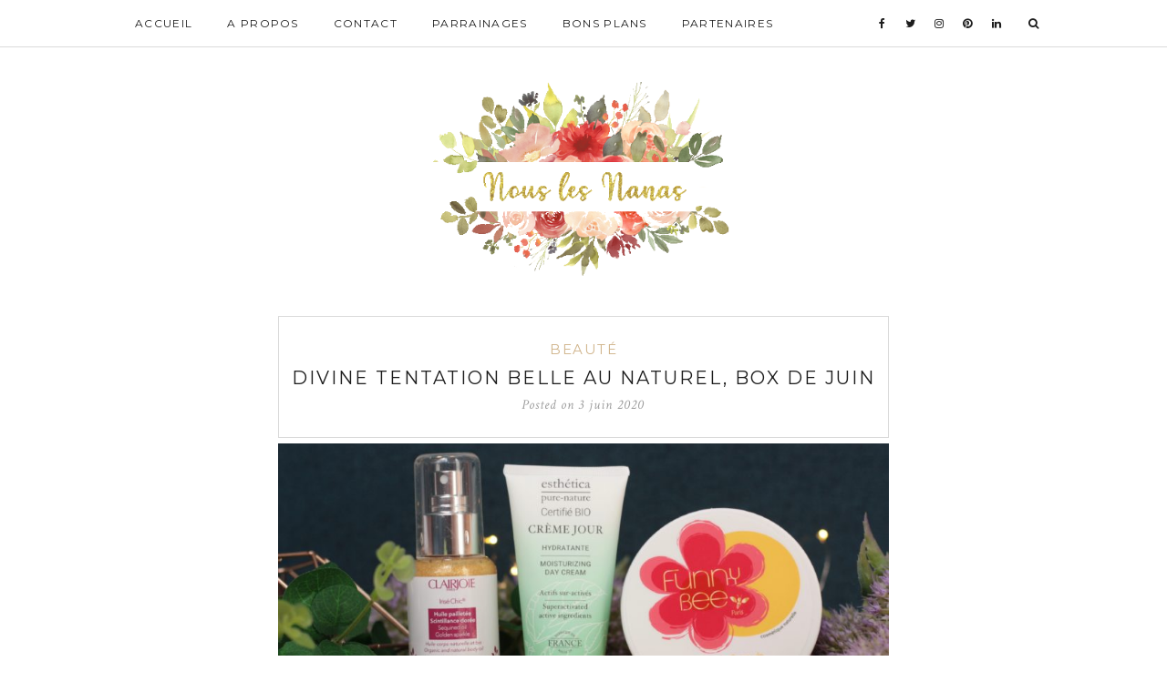

--- FILE ---
content_type: text/html; charset=UTF-8
request_url: https://nouslesnanas.com/2020/06/divine-tentation-box-belle-au-naturel.html
body_size: 34426
content:
<!DOCTYPE html>
<html lang="fr-FR">
<head>
<meta charset="UTF-8">
<meta http-equiv="X-UA-Compatible" content="IE=edge">
<meta name="viewport" content="width=device-width, user-scalable=no, initial-scale=1.0, maximum-scale=1.0, minimum-scale=1.0">
<link rel="pingback" href="https://nouslesnanas.com/xmlrpc.php" />
<meta name="theme-color" content="#d0b48b" />
<meta name='robots' content='index, follow, max-image-preview:large, max-snippet:-1, max-video-preview:-1' />
<!-- This site is optimized with the Yoast SEO plugin v20.10 - https://yoast.com/wordpress/plugins/seo/ -->
<title>Divine Tentation Belle au Naturel, box de Juin - Nous les Nanas</title>
<meta name="description" content="La box Divine Tentation Belle au Naturel contient une sélection de produit parfaitement adaptés avant l&#039;été. Entre soins et sensorialité il n&#039;y a qu&#039;un pas." />
<link rel="canonical" href="https://nouslesnanas.com/2020/06/divine-tentation-box-belle-au-naturel.html" />
<meta property="og:locale" content="fr_FR" />
<meta property="og:type" content="article" />
<meta property="og:title" content="Divine Tentation Belle au Naturel, box de Juin - Nous les Nanas" />
<meta property="og:description" content="La box Divine Tentation Belle au Naturel contient une sélection de produit parfaitement adaptés avant l&#039;été. Entre soins et sensorialité il n&#039;y a qu&#039;un pas." />
<meta property="og:url" content="https://nouslesnanas.com/2020/06/divine-tentation-box-belle-au-naturel.html" />
<meta property="og:site_name" content="Nous les Nanas" />
<meta property="article:author" content="https://www.facebook.com/nouslesnanasblogbeaute/" />
<meta property="article:published_time" content="2020-06-03T13:15:00+00:00" />
<meta property="article:modified_time" content="2020-10-02T13:35:36+00:00" />
<meta property="og:image" content="https://nouslesnanas.com/wp-content/uploads/2020/06/belle-au-naturel-divine-tentation-3-scaled.jpg" />
<meta property="og:image:width" content="2560" />
<meta property="og:image:height" content="1680" />
<meta property="og:image:type" content="image/jpeg" />
<meta name="author" content="Nous les Nanas" />
<meta name="twitter:card" content="summary_large_image" />
<meta name="twitter:creator" content="@Nous_les_Nanas" />
<meta name="twitter:site" content="@Nous_les_Nanas" />
<meta name="twitter:label1" content="Écrit par" />
<meta name="twitter:data1" content="Nous les Nanas" />
<meta name="twitter:label2" content="Durée de lecture estimée" />
<meta name="twitter:data2" content="6 minutes" />
<script type="application/ld+json" class="yoast-schema-graph">{"@context":"https://schema.org","@graph":[{"@type":"Article","@id":"https://nouslesnanas.com/2020/06/divine-tentation-box-belle-au-naturel.html#article","isPartOf":{"@id":"https://nouslesnanas.com/2020/06/divine-tentation-box-belle-au-naturel.html"},"author":{"name":"Nous les Nanas","@id":"https://nouslesnanas.com/#/schema/person/5bb4829f7aab5171405ddafaa7ff0f6c"},"headline":"Divine Tentation Belle au Naturel, box de Juin","datePublished":"2020-06-03T13:15:00+00:00","dateModified":"2020-10-02T13:35:36+00:00","mainEntityOfPage":{"@id":"https://nouslesnanas.com/2020/06/divine-tentation-box-belle-au-naturel.html"},"wordCount":1167,"commentCount":18,"publisher":{"@id":"https://nouslesnanas.com/#/schema/person/774d6069b04358088b6c0e6008d22401"},"image":{"@id":"https://nouslesnanas.com/2020/06/divine-tentation-box-belle-au-naturel.html#primaryimage"},"thumbnailUrl":"https://nouslesnanas.com/wp-content/uploads/2020/06/belle-au-naturel-divine-tentation-3-scaled.jpg","keywords":["Box Beauté"],"articleSection":["Beauté"],"inLanguage":"fr-FR","potentialAction":[{"@type":"CommentAction","name":"Comment","target":["https://nouslesnanas.com/2020/06/divine-tentation-box-belle-au-naturel.html#respond"]}]},{"@type":"WebPage","@id":"https://nouslesnanas.com/2020/06/divine-tentation-box-belle-au-naturel.html","url":"https://nouslesnanas.com/2020/06/divine-tentation-box-belle-au-naturel.html","name":"Divine Tentation Belle au Naturel, box de Juin - Nous les Nanas","isPartOf":{"@id":"https://nouslesnanas.com/#website"},"primaryImageOfPage":{"@id":"https://nouslesnanas.com/2020/06/divine-tentation-box-belle-au-naturel.html#primaryimage"},"image":{"@id":"https://nouslesnanas.com/2020/06/divine-tentation-box-belle-au-naturel.html#primaryimage"},"thumbnailUrl":"https://nouslesnanas.com/wp-content/uploads/2020/06/belle-au-naturel-divine-tentation-3-scaled.jpg","datePublished":"2020-06-03T13:15:00+00:00","dateModified":"2020-10-02T13:35:36+00:00","description":"La box Divine Tentation Belle au Naturel contient une sélection de produit parfaitement adaptés avant l'été. Entre soins et sensorialité il n'y a qu'un pas.","breadcrumb":{"@id":"https://nouslesnanas.com/2020/06/divine-tentation-box-belle-au-naturel.html#breadcrumb"},"inLanguage":"fr-FR","potentialAction":[{"@type":"ReadAction","target":["https://nouslesnanas.com/2020/06/divine-tentation-box-belle-au-naturel.html"]}]},{"@type":"ImageObject","inLanguage":"fr-FR","@id":"https://nouslesnanas.com/2020/06/divine-tentation-box-belle-au-naturel.html#primaryimage","url":"https://nouslesnanas.com/wp-content/uploads/2020/06/belle-au-naturel-divine-tentation-3-scaled.jpg","contentUrl":"https://nouslesnanas.com/wp-content/uploads/2020/06/belle-au-naturel-divine-tentation-3-scaled.jpg","width":2560,"height":1680,"caption":"box-beaute-bio-belle-au-naturel"},{"@type":"BreadcrumbList","@id":"https://nouslesnanas.com/2020/06/divine-tentation-box-belle-au-naturel.html#breadcrumb","itemListElement":[{"@type":"ListItem","position":1,"name":"Accueil","item":"https://nouslesnanas.com/"},{"@type":"ListItem","position":2,"name":"Divine Tentation Belle au Naturel, box de Juin"}]},{"@type":"WebSite","@id":"https://nouslesnanas.com/#website","url":"https://nouslesnanas.com/","name":"Nous les Nanas","description":"Blog beauté naturelle","publisher":{"@id":"https://nouslesnanas.com/#/schema/person/774d6069b04358088b6c0e6008d22401"},"potentialAction":[{"@type":"SearchAction","target":{"@type":"EntryPoint","urlTemplate":"https://nouslesnanas.com/?s={search_term_string}"},"query-input":"required name=search_term_string"}],"inLanguage":"fr-FR"},{"@type":["Person","Organization"],"@id":"https://nouslesnanas.com/#/schema/person/774d6069b04358088b6c0e6008d22401","name":"Nous les Nanas","image":{"@type":"ImageObject","inLanguage":"fr-FR","@id":"https://nouslesnanas.com/#/schema/person/image/","url":"https://nouslesnanas.com/wp-content/uploads/2020/04/photo-profil.png","contentUrl":"https://nouslesnanas.com/wp-content/uploads/2020/04/photo-profil.png","width":200,"height":200,"caption":"Nous les Nanas"},"logo":{"@id":"https://nouslesnanas.com/#/schema/person/image/"}},{"@type":"Person","@id":"https://nouslesnanas.com/#/schema/person/5bb4829f7aab5171405ddafaa7ff0f6c","name":"Nous les Nanas","image":{"@type":"ImageObject","inLanguage":"fr-FR","@id":"https://nouslesnanas.com/#/schema/person/image/","url":"https://secure.gravatar.com/avatar/ecb98bdd0fe182607ff364f09a2d6003?s=96&d=mm&r=g","contentUrl":"https://secure.gravatar.com/avatar/ecb98bdd0fe182607ff364f09a2d6003?s=96&d=mm&r=g","caption":"Nous les Nanas"},"sameAs":["https://www.nouslesnanas.com","https://www.facebook.com/nouslesnanasblogbeaute/","https://www.instagram.com/nouslesnanas/","linkedin.com/in/nous-les-nanas-a6875115a/","https://www.pinterest.fr/NouslesNanas/"]}]}</script>
<!-- / Yoast SEO plugin. -->
<link rel='dns-prefetch' href='//oss.maxcdn.com' />
<link rel='dns-prefetch' href='//fonts.googleapis.com' />
<link rel="alternate" type="application/rss+xml" title="Nous les Nanas &raquo; Flux" href="https://nouslesnanas.com/feed" />
<link rel="alternate" type="application/rss+xml" title="Nous les Nanas &raquo; Flux des commentaires" href="https://nouslesnanas.com/comments/feed" />
<link rel="alternate" type="application/rss+xml" title="Nous les Nanas &raquo; Divine Tentation Belle au Naturel, box de Juin Flux des commentaires" href="https://nouslesnanas.com/2020/06/divine-tentation-box-belle-au-naturel.html/feed" />
<!-- This site uses the Google Analytics by MonsterInsights plugin v8.17 - Using Analytics tracking - https://www.monsterinsights.com/ -->
<script src="//www.googletagmanager.com/gtag/js?id=G-FW22SGXGZ2"  data-cfasync="false" data-wpfc-render="false" type="text/javascript" async></script>
<script data-cfasync="false" data-wpfc-render="false" type="text/javascript">
var mi_version = '8.17';
var mi_track_user = true;
var mi_no_track_reason = '';
var disableStrs = [
'ga-disable-G-FW22SGXGZ2',
];
/* Function to detect opted out users */
function __gtagTrackerIsOptedOut() {
for (var index = 0; index < disableStrs.length; index++) {
if (document.cookie.indexOf(disableStrs[index] + '=true') > -1) {
return true;
}
}
return false;
}
/* Disable tracking if the opt-out cookie exists. */
if (__gtagTrackerIsOptedOut()) {
for (var index = 0; index < disableStrs.length; index++) {
window[disableStrs[index]] = true;
}
}
/* Opt-out function */
function __gtagTrackerOptout() {
for (var index = 0; index < disableStrs.length; index++) {
document.cookie = disableStrs[index] + '=true; expires=Thu, 31 Dec 2099 23:59:59 UTC; path=/';
window[disableStrs[index]] = true;
}
}
if ('undefined' === typeof gaOptout) {
function gaOptout() {
__gtagTrackerOptout();
}
}
window.dataLayer = window.dataLayer || [];
window.MonsterInsightsDualTracker = {
helpers: {},
trackers: {},
};
if (mi_track_user) {
function __gtagDataLayer() {
dataLayer.push(arguments);
}
function __gtagTracker(type, name, parameters) {
if (!parameters) {
parameters = {};
}
if (parameters.send_to) {
__gtagDataLayer.apply(null, arguments);
return;
}
if (type === 'event') {
parameters.send_to = monsterinsights_frontend.v4_id;
var hookName = name;
if (typeof parameters['event_category'] !== 'undefined') {
hookName = parameters['event_category'] + ':' + name;
}
if (typeof MonsterInsightsDualTracker.trackers[hookName] !== 'undefined') {
MonsterInsightsDualTracker.trackers[hookName](parameters);
} else {
__gtagDataLayer('event', name, parameters);
}
} else {
__gtagDataLayer.apply(null, arguments);
}
}
__gtagTracker('js', new Date());
__gtagTracker('set', {
'developer_id.dZGIzZG': true,
});
__gtagTracker('config', 'G-FW22SGXGZ2', {"forceSSL":"true","link_attribution":"true"} );
window.gtag = __gtagTracker;										(function () {
/* https://developers.google.com/analytics/devguides/collection/analyticsjs/ */
/* ga and __gaTracker compatibility shim. */
var noopfn = function () {
return null;
};
var newtracker = function () {
return new Tracker();
};
var Tracker = function () {
return null;
};
var p = Tracker.prototype;
p.get = noopfn;
p.set = noopfn;
p.send = function () {
var args = Array.prototype.slice.call(arguments);
args.unshift('send');
__gaTracker.apply(null, args);
};
var __gaTracker = function () {
var len = arguments.length;
if (len === 0) {
return;
}
var f = arguments[len - 1];
if (typeof f !== 'object' || f === null || typeof f.hitCallback !== 'function') {
if ('send' === arguments[0]) {
var hitConverted, hitObject = false, action;
if ('event' === arguments[1]) {
if ('undefined' !== typeof arguments[3]) {
hitObject = {
'eventAction': arguments[3],
'eventCategory': arguments[2],
'eventLabel': arguments[4],
'value': arguments[5] ? arguments[5] : 1,
}
}
}
if ('pageview' === arguments[1]) {
if ('undefined' !== typeof arguments[2]) {
hitObject = {
'eventAction': 'page_view',
'page_path': arguments[2],
}
}
}
if (typeof arguments[2] === 'object') {
hitObject = arguments[2];
}
if (typeof arguments[5] === 'object') {
Object.assign(hitObject, arguments[5]);
}
if ('undefined' !== typeof arguments[1].hitType) {
hitObject = arguments[1];
if ('pageview' === hitObject.hitType) {
hitObject.eventAction = 'page_view';
}
}
if (hitObject) {
action = 'timing' === arguments[1].hitType ? 'timing_complete' : hitObject.eventAction;
hitConverted = mapArgs(hitObject);
__gtagTracker('event', action, hitConverted);
}
}
return;
}
function mapArgs(args) {
var arg, hit = {};
var gaMap = {
'eventCategory': 'event_category',
'eventAction': 'event_action',
'eventLabel': 'event_label',
'eventValue': 'event_value',
'nonInteraction': 'non_interaction',
'timingCategory': 'event_category',
'timingVar': 'name',
'timingValue': 'value',
'timingLabel': 'event_label',
'page': 'page_path',
'location': 'page_location',
'title': 'page_title',
};
for (arg in args) {
if (!(!args.hasOwnProperty(arg) || !gaMap.hasOwnProperty(arg))) {
hit[gaMap[arg]] = args[arg];
} else {
hit[arg] = args[arg];
}
}
return hit;
}
try {
f.hitCallback();
} catch (ex) {
}
};
__gaTracker.create = newtracker;
__gaTracker.getByName = newtracker;
__gaTracker.getAll = function () {
return [];
};
__gaTracker.remove = noopfn;
__gaTracker.loaded = true;
window['__gaTracker'] = __gaTracker;
})();
} else {
console.log("");
(function () {
function __gtagTracker() {
return null;
}
window['__gtagTracker'] = __gtagTracker;
window['gtag'] = __gtagTracker;
})();
}
</script>
<!-- / Google Analytics by MonsterInsights -->
<!-- <link rel='stylesheet' id='sbi_styles-css' href='https://nouslesnanas.com/wp-content/plugins/instagram-feed/css/sbi-styles.min.css?ver=6.1.5' type='text/css' media='all' /> -->
<!-- <link rel='stylesheet' id='wp-block-library-css' href='https://nouslesnanas.com/wp-includes/css/dist/block-library/style.min.css?ver=6.2.2' type='text/css' media='all' /> -->
<!-- <link rel='stylesheet' id='classic-theme-styles-css' href='https://nouslesnanas.com/wp-includes/css/classic-themes.min.css?ver=6.2.2' type='text/css' media='all' /> -->
<link rel="stylesheet" type="text/css" href="//nouslesnanas.com/wp-content/cache/wpfc-minified/8lx9iw6h/43o5c.css" media="all"/>
<style id='global-styles-inline-css' type='text/css'>
body{--wp--preset--color--black: #000000;--wp--preset--color--cyan-bluish-gray: #abb8c3;--wp--preset--color--white: #ffffff;--wp--preset--color--pale-pink: #f78da7;--wp--preset--color--vivid-red: #cf2e2e;--wp--preset--color--luminous-vivid-orange: #ff6900;--wp--preset--color--luminous-vivid-amber: #fcb900;--wp--preset--color--light-green-cyan: #7bdcb5;--wp--preset--color--vivid-green-cyan: #00d084;--wp--preset--color--pale-cyan-blue: #8ed1fc;--wp--preset--color--vivid-cyan-blue: #0693e3;--wp--preset--color--vivid-purple: #9b51e0;--wp--preset--gradient--vivid-cyan-blue-to-vivid-purple: linear-gradient(135deg,rgba(6,147,227,1) 0%,rgb(155,81,224) 100%);--wp--preset--gradient--light-green-cyan-to-vivid-green-cyan: linear-gradient(135deg,rgb(122,220,180) 0%,rgb(0,208,130) 100%);--wp--preset--gradient--luminous-vivid-amber-to-luminous-vivid-orange: linear-gradient(135deg,rgba(252,185,0,1) 0%,rgba(255,105,0,1) 100%);--wp--preset--gradient--luminous-vivid-orange-to-vivid-red: linear-gradient(135deg,rgba(255,105,0,1) 0%,rgb(207,46,46) 100%);--wp--preset--gradient--very-light-gray-to-cyan-bluish-gray: linear-gradient(135deg,rgb(238,238,238) 0%,rgb(169,184,195) 100%);--wp--preset--gradient--cool-to-warm-spectrum: linear-gradient(135deg,rgb(74,234,220) 0%,rgb(151,120,209) 20%,rgb(207,42,186) 40%,rgb(238,44,130) 60%,rgb(251,105,98) 80%,rgb(254,248,76) 100%);--wp--preset--gradient--blush-light-purple: linear-gradient(135deg,rgb(255,206,236) 0%,rgb(152,150,240) 100%);--wp--preset--gradient--blush-bordeaux: linear-gradient(135deg,rgb(254,205,165) 0%,rgb(254,45,45) 50%,rgb(107,0,62) 100%);--wp--preset--gradient--luminous-dusk: linear-gradient(135deg,rgb(255,203,112) 0%,rgb(199,81,192) 50%,rgb(65,88,208) 100%);--wp--preset--gradient--pale-ocean: linear-gradient(135deg,rgb(255,245,203) 0%,rgb(182,227,212) 50%,rgb(51,167,181) 100%);--wp--preset--gradient--electric-grass: linear-gradient(135deg,rgb(202,248,128) 0%,rgb(113,206,126) 100%);--wp--preset--gradient--midnight: linear-gradient(135deg,rgb(2,3,129) 0%,rgb(40,116,252) 100%);--wp--preset--duotone--dark-grayscale: url('#wp-duotone-dark-grayscale');--wp--preset--duotone--grayscale: url('#wp-duotone-grayscale');--wp--preset--duotone--purple-yellow: url('#wp-duotone-purple-yellow');--wp--preset--duotone--blue-red: url('#wp-duotone-blue-red');--wp--preset--duotone--midnight: url('#wp-duotone-midnight');--wp--preset--duotone--magenta-yellow: url('#wp-duotone-magenta-yellow');--wp--preset--duotone--purple-green: url('#wp-duotone-purple-green');--wp--preset--duotone--blue-orange: url('#wp-duotone-blue-orange');--wp--preset--font-size--small: 13px;--wp--preset--font-size--medium: 20px;--wp--preset--font-size--large: 36px;--wp--preset--font-size--x-large: 42px;--wp--preset--spacing--20: 0.44rem;--wp--preset--spacing--30: 0.67rem;--wp--preset--spacing--40: 1rem;--wp--preset--spacing--50: 1.5rem;--wp--preset--spacing--60: 2.25rem;--wp--preset--spacing--70: 3.38rem;--wp--preset--spacing--80: 5.06rem;--wp--preset--shadow--natural: 6px 6px 9px rgba(0, 0, 0, 0.2);--wp--preset--shadow--deep: 12px 12px 50px rgba(0, 0, 0, 0.4);--wp--preset--shadow--sharp: 6px 6px 0px rgba(0, 0, 0, 0.2);--wp--preset--shadow--outlined: 6px 6px 0px -3px rgba(255, 255, 255, 1), 6px 6px rgba(0, 0, 0, 1);--wp--preset--shadow--crisp: 6px 6px 0px rgba(0, 0, 0, 1);}:where(.is-layout-flex){gap: 0.5em;}body .is-layout-flow > .alignleft{float: left;margin-inline-start: 0;margin-inline-end: 2em;}body .is-layout-flow > .alignright{float: right;margin-inline-start: 2em;margin-inline-end: 0;}body .is-layout-flow > .aligncenter{margin-left: auto !important;margin-right: auto !important;}body .is-layout-constrained > .alignleft{float: left;margin-inline-start: 0;margin-inline-end: 2em;}body .is-layout-constrained > .alignright{float: right;margin-inline-start: 2em;margin-inline-end: 0;}body .is-layout-constrained > .aligncenter{margin-left: auto !important;margin-right: auto !important;}body .is-layout-constrained > :where(:not(.alignleft):not(.alignright):not(.alignfull)){max-width: var(--wp--style--global--content-size);margin-left: auto !important;margin-right: auto !important;}body .is-layout-constrained > .alignwide{max-width: var(--wp--style--global--wide-size);}body .is-layout-flex{display: flex;}body .is-layout-flex{flex-wrap: wrap;align-items: center;}body .is-layout-flex > *{margin: 0;}:where(.wp-block-columns.is-layout-flex){gap: 2em;}.has-black-color{color: var(--wp--preset--color--black) !important;}.has-cyan-bluish-gray-color{color: var(--wp--preset--color--cyan-bluish-gray) !important;}.has-white-color{color: var(--wp--preset--color--white) !important;}.has-pale-pink-color{color: var(--wp--preset--color--pale-pink) !important;}.has-vivid-red-color{color: var(--wp--preset--color--vivid-red) !important;}.has-luminous-vivid-orange-color{color: var(--wp--preset--color--luminous-vivid-orange) !important;}.has-luminous-vivid-amber-color{color: var(--wp--preset--color--luminous-vivid-amber) !important;}.has-light-green-cyan-color{color: var(--wp--preset--color--light-green-cyan) !important;}.has-vivid-green-cyan-color{color: var(--wp--preset--color--vivid-green-cyan) !important;}.has-pale-cyan-blue-color{color: var(--wp--preset--color--pale-cyan-blue) !important;}.has-vivid-cyan-blue-color{color: var(--wp--preset--color--vivid-cyan-blue) !important;}.has-vivid-purple-color{color: var(--wp--preset--color--vivid-purple) !important;}.has-black-background-color{background-color: var(--wp--preset--color--black) !important;}.has-cyan-bluish-gray-background-color{background-color: var(--wp--preset--color--cyan-bluish-gray) !important;}.has-white-background-color{background-color: var(--wp--preset--color--white) !important;}.has-pale-pink-background-color{background-color: var(--wp--preset--color--pale-pink) !important;}.has-vivid-red-background-color{background-color: var(--wp--preset--color--vivid-red) !important;}.has-luminous-vivid-orange-background-color{background-color: var(--wp--preset--color--luminous-vivid-orange) !important;}.has-luminous-vivid-amber-background-color{background-color: var(--wp--preset--color--luminous-vivid-amber) !important;}.has-light-green-cyan-background-color{background-color: var(--wp--preset--color--light-green-cyan) !important;}.has-vivid-green-cyan-background-color{background-color: var(--wp--preset--color--vivid-green-cyan) !important;}.has-pale-cyan-blue-background-color{background-color: var(--wp--preset--color--pale-cyan-blue) !important;}.has-vivid-cyan-blue-background-color{background-color: var(--wp--preset--color--vivid-cyan-blue) !important;}.has-vivid-purple-background-color{background-color: var(--wp--preset--color--vivid-purple) !important;}.has-black-border-color{border-color: var(--wp--preset--color--black) !important;}.has-cyan-bluish-gray-border-color{border-color: var(--wp--preset--color--cyan-bluish-gray) !important;}.has-white-border-color{border-color: var(--wp--preset--color--white) !important;}.has-pale-pink-border-color{border-color: var(--wp--preset--color--pale-pink) !important;}.has-vivid-red-border-color{border-color: var(--wp--preset--color--vivid-red) !important;}.has-luminous-vivid-orange-border-color{border-color: var(--wp--preset--color--luminous-vivid-orange) !important;}.has-luminous-vivid-amber-border-color{border-color: var(--wp--preset--color--luminous-vivid-amber) !important;}.has-light-green-cyan-border-color{border-color: var(--wp--preset--color--light-green-cyan) !important;}.has-vivid-green-cyan-border-color{border-color: var(--wp--preset--color--vivid-green-cyan) !important;}.has-pale-cyan-blue-border-color{border-color: var(--wp--preset--color--pale-cyan-blue) !important;}.has-vivid-cyan-blue-border-color{border-color: var(--wp--preset--color--vivid-cyan-blue) !important;}.has-vivid-purple-border-color{border-color: var(--wp--preset--color--vivid-purple) !important;}.has-vivid-cyan-blue-to-vivid-purple-gradient-background{background: var(--wp--preset--gradient--vivid-cyan-blue-to-vivid-purple) !important;}.has-light-green-cyan-to-vivid-green-cyan-gradient-background{background: var(--wp--preset--gradient--light-green-cyan-to-vivid-green-cyan) !important;}.has-luminous-vivid-amber-to-luminous-vivid-orange-gradient-background{background: var(--wp--preset--gradient--luminous-vivid-amber-to-luminous-vivid-orange) !important;}.has-luminous-vivid-orange-to-vivid-red-gradient-background{background: var(--wp--preset--gradient--luminous-vivid-orange-to-vivid-red) !important;}.has-very-light-gray-to-cyan-bluish-gray-gradient-background{background: var(--wp--preset--gradient--very-light-gray-to-cyan-bluish-gray) !important;}.has-cool-to-warm-spectrum-gradient-background{background: var(--wp--preset--gradient--cool-to-warm-spectrum) !important;}.has-blush-light-purple-gradient-background{background: var(--wp--preset--gradient--blush-light-purple) !important;}.has-blush-bordeaux-gradient-background{background: var(--wp--preset--gradient--blush-bordeaux) !important;}.has-luminous-dusk-gradient-background{background: var(--wp--preset--gradient--luminous-dusk) !important;}.has-pale-ocean-gradient-background{background: var(--wp--preset--gradient--pale-ocean) !important;}.has-electric-grass-gradient-background{background: var(--wp--preset--gradient--electric-grass) !important;}.has-midnight-gradient-background{background: var(--wp--preset--gradient--midnight) !important;}.has-small-font-size{font-size: var(--wp--preset--font-size--small) !important;}.has-medium-font-size{font-size: var(--wp--preset--font-size--medium) !important;}.has-large-font-size{font-size: var(--wp--preset--font-size--large) !important;}.has-x-large-font-size{font-size: var(--wp--preset--font-size--x-large) !important;}
.wp-block-navigation a:where(:not(.wp-element-button)){color: inherit;}
:where(.wp-block-columns.is-layout-flex){gap: 2em;}
.wp-block-pullquote{font-size: 1.5em;line-height: 1.6;}
</style>
<!-- <link rel='stylesheet' id='contact-form-7-css' href='https://nouslesnanas.com/wp-content/plugins/contact-form-7/includes/css/styles.css?ver=5.7.7' type='text/css' media='all' /> -->
<!-- <link rel='stylesheet' id='jpibfi-style-css' href='https://nouslesnanas.com/wp-content/plugins/jquery-pin-it-button-for-images/css/client.css?ver=3.0.6' type='text/css' media='all' /> -->
<!-- <link rel='stylesheet' id='zilla-likes-css' href='https://nouslesnanas.com/wp-content/plugins/zilla-likes/styles/zilla-likes.css?ver=6.2.2' type='text/css' media='all' /> -->
<link rel="stylesheet" type="text/css" href="//nouslesnanas.com/wp-content/cache/wpfc-minified/9iame7lq/5wtim.css" media="all"/>
<link rel='stylesheet' id='google-font-css' href='//fonts.googleapis.com/css?family=Open+Sans' type='text/css' media='all' />
<link rel='stylesheet' id='notumn-fonts-css' href='//fonts.googleapis.com/css?family=Open+Sans%7CMontserrat%7CCrimson+Text%3A400%2C400italic&#038;ver=6.2.2' type='text/css' media='all' />
<!-- <link rel='stylesheet' id='bootstrap-css' href='https://nouslesnanas.com/wp-content/themes/notumn/css/bootstrap.css?ver=3.3.6' type='text/css' media='all' /> -->
<!-- <link rel='stylesheet' id='fontawesome-css' href='https://nouslesnanas.com/wp-content/themes/notumn/css/font-awesome.min.css?ver=4.6.3' type='text/css' media='all' /> -->
<!-- <link rel='stylesheet' id='owlcarousel-css' href='https://nouslesnanas.com/wp-content/themes/notumn/css/owl.carousel.css?ver=1.3.2' type='text/css' media='all' /> -->
<!-- <link rel='stylesheet' id='owlcarousel-theme-css' href='https://nouslesnanas.com/wp-content/themes/notumn/css/owl.theme.css?ver=1.3.2' type='text/css' media='all' /> -->
<!-- <link rel='stylesheet' id='owlcarousel-transitions-css' href='https://nouslesnanas.com/wp-content/themes/notumn/css/owl.transitions.css?ver=1.3.2' type='text/css' media='all' /> -->
<!-- <link rel='stylesheet' id='light-gallery-css' href='https://nouslesnanas.com/wp-content/themes/notumn/css/lightgallery.min.css?ver=1.2.19' type='text/css' media='all' /> -->
<!-- <link rel='stylesheet' id='light-gallery-transitions-css' href='https://nouslesnanas.com/wp-content/themes/notumn/css/lg-transitions.min.css?ver=1.2.19' type='text/css' media='all' /> -->
<!-- <link rel='stylesheet' id='notumn-css' href='https://nouslesnanas.com/wp-content/themes/notumn/style.css?ver=1.1.0' type='text/css' media='all' /> -->
<link rel="stylesheet" type="text/css" href="//nouslesnanas.com/wp-content/cache/wpfc-minified/87zk34pf/5u8lg.css" media="all"/>
<style id='notumn-inline-css' type='text/css'>
body{font-family:'Open Sans', sans-serif;}.font-1{font-family:'Open Sans', sans-serif;}.font-2{font-family:'Montserrat', sans-serif;}.font-3{font-family:'Crimson Text', serif;}
.lg-backdrop {  background-color: rgba(0,0,0,0.7);  }
body .header-logo img {
width: 400px;		}
body .header-logo {
padding: 10px 0 10px;		}
@media only screen and (max-width: 479px){
.header-logo img {
width: 239px !important;			}
}
body .footer .footer-logo img {
width: 339px;		}
@media only screen and (max-width: 479px){
.footer .footer-logo img {
width: 250px !important;			}
}
@media only screen and (max-width: 320px) {
.footer .footer-logo img {
width: 200px !important;			}
}
.page .entry-header {
display: none;
}
.page .entry-content {
margin-top: 0;
}
</style>
<!-- <link rel='stylesheet' id='notumn-responsive-styles-css' href='https://nouslesnanas.com/wp-content/themes/notumn/css/notumn-responsive-styles.css?ver=1.1.0' type='text/css' media='all' /> -->
<link rel="stylesheet" type="text/css" href="//nouslesnanas.com/wp-content/cache/wpfc-minified/8tqno7es/5u8lg.css" media="all"/>
<script src='//nouslesnanas.com/wp-content/cache/wpfc-minified/qm6e0ef/e440s.js' type="text/javascript"></script>
<!-- <script type='text/javascript' src='https://nouslesnanas.com/wp-content/plugins/google-analytics-for-wordpress/assets/js/frontend-gtag.min.js?ver=8.17' id='monsterinsights-frontend-script-js'></script> -->
<script data-cfasync="false" data-wpfc-render="false" type="text/javascript" id='monsterinsights-frontend-script-js-extra'>/* <![CDATA[ */
var monsterinsights_frontend = {"js_events_tracking":"true","download_extensions":"doc,pdf,ppt,zip,xls,docx,pptx,xlsx","inbound_paths":"[{\"path\":\"\\\/go\\\/\",\"label\":\"affiliate\"},{\"path\":\"\\\/recommend\\\/\",\"label\":\"affiliate\"}]","home_url":"https:\/\/nouslesnanas.com","hash_tracking":"false","v4_id":"G-FW22SGXGZ2"};/* ]]> */
</script>
<script src='//nouslesnanas.com/wp-content/cache/wpfc-minified/1e6z9c6k/e440s.js' type="text/javascript"></script>
<!-- <script type='text/javascript' src='https://nouslesnanas.com/wp-includes/js/jquery/jquery.min.js?ver=3.6.4' id='jquery-core-js'></script> -->
<!-- <script type='text/javascript' src='https://nouslesnanas.com/wp-includes/js/jquery/jquery-migrate.min.js?ver=3.4.0' id='jquery-migrate-js'></script> -->
<script type='text/javascript' id='zilla-likes-js-extra'>
/* <![CDATA[ */
var zilla_likes = {"ajaxurl":"https:\/\/nouslesnanas.com\/wp-admin\/admin-ajax.php"};
/* ]]> */
</script>
<script src='//nouslesnanas.com/wp-content/cache/wpfc-minified/2dv2yk6g/5u8lg.js' type="text/javascript"></script>
<!-- <script type='text/javascript' src='https://nouslesnanas.com/wp-content/plugins/zilla-likes/scripts/zilla-likes.js?ver=6.2.2' id='zilla-likes-js'></script> -->
<!--[if lt IE 9]>
<script type='text/javascript' src='//oss.maxcdn.com/html5shiv/3.7.2/html5shiv.min.js?ver=6.2.2' id='html5shiv-js'></script>
<![endif]-->
<!--[if lt IE 9]>
<script type='text/javascript' src='//oss.maxcdn.com/respond/1.4.2/respond.min.js?ver=6.2.2' id='respond-js'></script>
<![endif]-->
<link rel="https://api.w.org/" href="https://nouslesnanas.com/wp-json/" /><link rel="alternate" type="application/json" href="https://nouslesnanas.com/wp-json/wp/v2/posts/7668" /><link rel="EditURI" type="application/rsd+xml" title="RSD" href="https://nouslesnanas.com/xmlrpc.php?rsd" />
<link rel="wlwmanifest" type="application/wlwmanifest+xml" href="https://nouslesnanas.com/wp-includes/wlwmanifest.xml" />
<meta name="generator" content="WordPress 6.2.2" />
<link rel='shortlink' href='https://nouslesnanas.com/?p=7668' />
<link rel="alternate" type="application/json+oembed" href="https://nouslesnanas.com/wp-json/oembed/1.0/embed?url=https%3A%2F%2Fnouslesnanas.com%2F2020%2F06%2Fdivine-tentation-box-belle-au-naturel.html" />
<link rel="alternate" type="text/xml+oembed" href="https://nouslesnanas.com/wp-json/oembed/1.0/embed?url=https%3A%2F%2Fnouslesnanas.com%2F2020%2F06%2Fdivine-tentation-box-belle-au-naturel.html&#038;format=xml" />
<style type="text/css">
a.pinit-button.custom span {
}
.pinit-hover {
opacity: 0.8 !important;
filter: alpha(opacity=80) !important;
}
a.pinit-button {
border-bottom: 0 !important;
box-shadow: none !important;
margin-bottom: 0 !important;
}
a.pinit-button::after {
display: none;
}</style>
<style type="text/css">.recentcomments a{display:inline !important;padding:0 !important;margin:0 !important;}</style><link rel="icon" href="https://nouslesnanas.com/wp-content/uploads/2020/04/cropped-favicon-32x32.png" sizes="32x32" />
<link rel="icon" href="https://nouslesnanas.com/wp-content/uploads/2020/04/cropped-favicon-192x192.png" sizes="192x192" />
<link rel="apple-touch-icon" href="https://nouslesnanas.com/wp-content/uploads/2020/04/cropped-favicon-180x180.png" />
<meta name="msapplication-TileImage" content="https://nouslesnanas.com/wp-content/uploads/2020/04/cropped-favicon-270x270.png" />
</head>
<body class="post-template-default single single-post postid-7668 single-format-standard notumn_grid_sidebar lite-theme">
<!-- Page Wrap -->
<div class="page-wrap" id="top">
<!-- Navigation -->
<div class="js-height-child" style="min-height: 52px;">
<nav class="main-nav font-2">
<div class="container relative">
<div class="mobile-nav">
<i class="fa fa-bars"></i>
</div>
<ul id="menu-menu" class="left-nav clearlist"><li id="menu-item-6972" class="menu-item menu-item-type-custom menu-item-object-custom menu-item-home menu-item-6972"><a href="https://nouslesnanas.com">Accueil</a></li>
<li id="menu-item-6970" class="menu-item menu-item-type-post_type menu-item-object-page menu-item-6970"><a href="https://nouslesnanas.com/?page_id=6923">A Propos</a></li>
<li id="menu-item-6971" class="menu-item menu-item-type-post_type menu-item-object-page menu-item-6971"><a href="https://nouslesnanas.com/contact">Contact</a></li>
<li id="menu-item-7145" class="menu-item menu-item-type-post_type menu-item-object-page menu-item-7145"><a href="https://nouslesnanas.com/parainages">Parrainages</a></li>
<li id="menu-item-7146" class="menu-item menu-item-type-post_type menu-item-object-page menu-item-7146"><a href="https://nouslesnanas.com/bons-plans">Bons plans</a></li>
<li id="menu-item-7147" class="menu-item menu-item-type-post_type menu-item-object-page menu-item-7147"><a href="https://nouslesnanas.com/partenaires">Partenaires</a></li>
</ul>
<ul class="right-nav clearlist">
<li><a href="https://www.facebook.com/nouslesnanasblogbeaute/" title="Facebook" target="_blank"><i class="fa fa-facebook"></i></a></li>
<li><a href="https://twitter.com/Nous_les_Nanas" title="Twitter" target="_blank"><i class="fa fa-twitter"></i></a></li>
<li><a href="https://www.instagram.com/nouslesnanas/" title="Instagram" target="_blank"><i class="fa fa-instagram"></i></a></li>
<li><a href="https://www.pinterest.fr/NouslesNanas/" title="Pinterest" target="_blank"><i class="fa fa-pinterest"></i></a></li>
<li><a href="https://www.linkedin.com/in/nous-les-nanas-a6875115a/" title="LinkedIn" target="_blank"><i class="fa fa-linkedin"></i></a></li>
<li><a href="javascript:void(0)" class="search-nav">&nbsp;&nbsp;<label for="search"><i class="fa fa-search"></i></label></a></li>
</ul><!-- .right-nav -->
<div class="search-container">
<form class="search-form form" action="https://nouslesnanas.com/" method="get">
<input id="search" type="text" name="s" placeholder="Type &amp; Hit enter..." required>
<input type="submit" value="">
<div class="close-search">
<i class="fa fa-close"></i>
</div>
</form>
</div><!-- .search-contaiener-->
</div><!-- .contaiener -->
</nav><!-- .main-nav -->
</div>
<!-- End Navigation -->
<!-- Header Logo -->
<section class="header-logo ">
<div class="container relative">
<a href="https://nouslesnanas.com/">
<img
src="https://nouslesnanas.com/wp-content/uploads/2020/05/banniere-nouslesnanas.png"
alt="Nous les Nanas"
width="400"></a>
</div>
</section><!-- End Header Logo -->
<div class="container">
<div class="row">
<div class="col-md-8 col-md-push-2">
<div class="posts-container relative">
<article id="post-7668" class="relative notumn_medium post-7668 post type-post status-publish format-standard has-post-thumbnail hentry category-beaute tag-box-beaute">
<header class="entry-header">
<div class="entry-category font-2"><ul class="post-categories">
<li><a href="https://nouslesnanas.com/category/beaute" rel="category tag">Beauté</a></li></ul></div>
<h1 class="entry-title font-2"><a href="https://nouslesnanas.com/2020/06/divine-tentation-box-belle-au-naturel.html">Divine Tentation Belle au Naturel, box de Juin</a></h1>
<div class="entry-date font-3" title="2020-06-03 15:15:00">Posted on			<span class="date published">3 juin 2020			</span>
<span class="date updated hidden">2 octobre 2020</span>
</div>
</header><!-- .entry header -->
<div class="entry-image standard">
<a href="https://nouslesnanas.com/wp-content/uploads/2020/06/belle-au-naturel-divine-tentation-3-scaled.jpg"><input class="jpibfi" type="hidden"></input><div style="width: 670px;" data-width="670" class="ratio-wrap"><div class="ratio-box" style="padding-bottom: 66.716417910448% !important;"><img class="wp-image-7687 wp-post-image lazyload" alt="box-beaute-bio-belle-au-naturel" decoding="async" data-jpibfi-post-excerpt="" data-jpibfi-post-url="https://nouslesnanas.com/2020/06/divine-tentation-box-belle-au-naturel.html" data-jpibfi-post-title="Divine Tentation Belle au Naturel, box de Juin" data-jpibfi-src="https://nouslesnanas.com/wp-content/uploads/2020/06/belle-au-naturel-divine-tentation-3-670x447.jpg" data-src="https://nouslesnanas.com/wp-content/uploads/2020/06/belle-au-naturel-divine-tentation-3-670x447.jpg" data-srcset="https://nouslesnanas.com/wp-content/uploads/2020/06/belle-au-naturel-divine-tentation-3-670x447.jpg 670w, https://nouslesnanas.com/wp-content/uploads/2020/06/belle-au-naturel-divine-tentation-3-870x580.jpg 870w, https://nouslesnanas.com/wp-content/uploads/2020/06/belle-au-naturel-divine-tentation-3-690x460.jpg 690w, https://nouslesnanas.com/wp-content/uploads/2020/06/belle-au-naturel-divine-tentation-3-345x230.jpg 345w, https://nouslesnanas.com/wp-content/uploads/2020/06/belle-au-naturel-divine-tentation-3-100x66.jpg 100w"></img></div></div>				</a>
</div><!-- .entry-image -->
<div class="entry-content">
<input class="jpibfi" type="hidden"></input><p>Il y a quelques jours, j’ai une nouvelle fois reçu la box beauté bio Belle au Naturel. Ce mois de Juin nous offre un avant goût d’été avec la box Divine Tentation Belle au Naturel. 4 soins sensoriels qui vont permet d’illuminer, d’hydrater ou encore de délasser.</p>
<h2 class="has-text-align-center wp-block-heading">Le concept de la box beauté Belle au Naturel</h2>
<p>Belle au Naturel est une box beauté mensuelle qui propose chaque fois une sélection de 4 à 6 cosmétiques naturels et bio, aux formats vente et fabriqués en France. L’abonnement à la box se fait au mois ou à l’année pour un prix allant de 29,90€  à 34,90€. Ce dernier est résiliable à tout moment. </p>
<p>La sélection envoyée chaque mois contient entre 60 et 100€ de produits.</p>
<p>Belle au Naturel soutient également l’association Reforest’action et offre 1€ par abonné à l’association. Une belle pratique à encourager.</p>
<div class="wp-block-image"><figure class="aligncenter size-notumn_full_thumb"><div style="width: 670px;" data-width="670" class="ratio-wrap"><div class="ratio-box" style="padding-bottom: 65.671641791045% !important;"><img decoding="async" loading="lazy" width="670" height="440" alt="divine-tentation-box-belle-au-naturel" class="wp-image-7687 lazyload" title="belle-au-naturel-juin-2020" data-jpibfi-post-excerpt="" data-jpibfi-post-url="https://nouslesnanas.com/2020/06/divine-tentation-box-belle-au-naturel.html" data-jpibfi-post-title="Divine Tentation Belle au Naturel, box de Juin" data-jpibfi-src="https://nouslesnanas.com/wp-content/uploads/2020/06/belle-au-naturel-divine-tentation-3-670x440.jpg" data-src="https://nouslesnanas.com/wp-content/uploads/2020/06/belle-au-naturel-divine-tentation-3-670x440.jpg" data-srcset="https://nouslesnanas.com/wp-content/uploads/2020/06/belle-au-naturel-divine-tentation-3-670x440.jpg 670w, https://nouslesnanas.com/wp-content/uploads/2020/06/belle-au-naturel-divine-tentation-3-300x197.jpg 300w, https://nouslesnanas.com/wp-content/uploads/2020/06/belle-au-naturel-divine-tentation-3-768x504.jpg 768w, https://nouslesnanas.com/wp-content/uploads/2020/06/belle-au-naturel-divine-tentation-3-870x571.jpg 870w, https://nouslesnanas.com/wp-content/uploads/2020/06/belle-au-naturel-divine-tentation-3-100x66.jpg 100w" data-sizes="(max-width: 670px) 100vw, 670px"></img></div></div></figure></div>
<h2 class="has-text-align-center wp-block-heading">Divine Tentation Belle au Naturel: le contenu</h2>
<p>Ce mois, la box Divine Tentation contient 4 soins naturels sélectionnés pour leur naturalité, leur sensorialité et leur efficacité.</p>
<h3 class="wp-block-heading">Crème de jour hydratante – Esthética Pure-Nature</h3>
<p>Esthética Pure-Nature est une marque que je vais découvrir. La marque Provençale a à cœur de sublimer la beauté féminine grâce aux bienfaits de la nature. Ainsi, Esthética Pure-Nature propose des cosmétiques naturels, purs et sains pour le visage et le corps.</p>
<p>Certifiés bio selon le référentiel Cosmos Organic par Ecocert et Cosmébio, tous les produits contiennent des ingrédients naturels issus de l’agriculture biologique et du commerce équitable. La marque aux fortes valeurs est réellement engagée pour la nature en toute transparence envers sa clientèle.</p>
<div class="wp-block-image"><figure class="aligncenter size-notumn_full_thumb"><div style="width: 670px;" data-width="670" class="ratio-wrap"><div class="ratio-box" style="padding-bottom: 65.074626865672% !important;"><img decoding="async" loading="lazy" width="670" height="436" alt="ethetica-belle-au-naturel-divine-tentation" class="wp-image-7678 lazyload" title="creme-hydratante-naturelle" data-jpibfi-post-excerpt="" data-jpibfi-post-url="https://nouslesnanas.com/2020/06/divine-tentation-box-belle-au-naturel.html" data-jpibfi-post-title="Divine Tentation Belle au Naturel, box de Juin" data-jpibfi-src="https://nouslesnanas.com/wp-content/uploads/2020/06/creme-jour-hydratante-esth&#xE9;tica-pure-nature-670x436.jpg" data-src="https://nouslesnanas.com/wp-content/uploads/2020/06/creme-jour-hydratante-esth&#xE9;tica-pure-nature-670x436.jpg" data-srcset="https://nouslesnanas.com/wp-content/uploads/2020/06/creme-jour-hydratante-esth&#xE9;tica-pure-nature-670x436.jpg 670w, https://nouslesnanas.com/wp-content/uploads/2020/06/creme-jour-hydratante-esth&#xE9;tica-pure-nature-300x195.jpg 300w, https://nouslesnanas.com/wp-content/uploads/2020/06/creme-jour-hydratante-esth&#xE9;tica-pure-nature-768x500.jpg 768w, https://nouslesnanas.com/wp-content/uploads/2020/06/creme-jour-hydratante-esth&#xE9;tica-pure-nature-870x567.jpg 870w, https://nouslesnanas.com/wp-content/uploads/2020/06/creme-jour-hydratante-esth&#xE9;tica-pure-nature-100x66.jpg 100w" data-sizes="(max-width: 670px) 100vw, 670px"></img></div></div></figure></div>
<p>La crème de jour hydratante Esthética Pure-Nature permet d’hydrater et de protéger la peau. Ses 3 principaux actifs permettent aussi d’assouplissent et adoucissent la peau. La crème hydratante contient notamment de:</p>
<ul><li>l’aloe vera (adoucit et apaise)</li><li>l’huile Sacha Inqi (antioxydante et réparatrice)</li><li>et du ficus carica (hydrate, apaise et rafraîchit)</li></ul><p>Utilisée le matin, la peau est souple et retrouve sa fraîcheur et son élasticité.</p>
<p>La crème de jour semble être un vrai booster d’hydratation. Cependant, je ne sais pas pour qu’elle type de peau elle est adaptée hormis celles déshydratées. Elle pourrait me convenir car ma peau à réellement soif. Je pense tester cette crème dans l’été. Je terminerais ma crème actuelle (que je viens de commencer) avant. La marque Esthética Pure-Nature semble être une très bonne marque. J’aime beaucoup son discours en faveur de la nature et de l’environnement.</p>
<p>Son prix: 24,50€ le tube de 50 ml.</p>
<h3 class="wp-block-heading">Happy Scrub – Funny Bee</h3>
<p>J’ai quelques fois entendu parler de la marque Funny Bee et je dois dire qu’à une période elle me tentait bien. Ceci dit, je n’ai jamais eu l’occasion de la tester. La marque Française propose des cosmétiques naturels et bio sans faire l’impasse sur la sensorialité. </p>
<div class="wp-block-image"><figure class="aligncenter size-notumn_full_thumb"><div style="width: 670px;" data-width="670" class="ratio-wrap"><div class="ratio-box" style="padding-bottom: 66.716417910448% !important;"><img decoding="async" loading="lazy" width="670" height="447" alt="happy-scrub-funny-bee" class="wp-image-7680 lazyload" title="gommage-corporel" data-jpibfi-post-excerpt="" data-jpibfi-post-url="https://nouslesnanas.com/2020/06/divine-tentation-box-belle-au-naturel.html" data-jpibfi-post-title="Divine Tentation Belle au Naturel, box de Juin" data-jpibfi-src="https://nouslesnanas.com/wp-content/uploads/2020/06/happy-scrub-funny-bee-670x447.jpg" data-src="https://nouslesnanas.com/wp-content/uploads/2020/06/happy-scrub-funny-bee-670x447.jpg" data-srcset="https://nouslesnanas.com/wp-content/uploads/2020/06/happy-scrub-funny-bee-670x447.jpg 670w, https://nouslesnanas.com/wp-content/uploads/2020/06/happy-scrub-funny-bee-300x200.jpg 300w, https://nouslesnanas.com/wp-content/uploads/2020/06/happy-scrub-funny-bee-768x512.jpg 768w, https://nouslesnanas.com/wp-content/uploads/2020/06/happy-scrub-funny-bee-870x580.jpg 870w, https://nouslesnanas.com/wp-content/uploads/2020/06/happy-scrub-funny-bee-690x460.jpg 690w, https://nouslesnanas.com/wp-content/uploads/2020/06/happy-scrub-funny-bee-345x230.jpg 345w, https://nouslesnanas.com/wp-content/uploads/2020/06/happy-scrub-funny-bee-100x66.jpg 100w" data-sizes="(max-width: 670px) 100vw, 670px"></img></div></div></figure></div>
<p>Le gommage Happy Scrub permet d’exfolier la peau en douceur grâce à la poudre de noyau d’abricot. Destiné au corps il peut également s’utiliser sur le visage. Appliqué sur une peau sèche, le gommage se transforme en lait au contact de l’eau. Il laisse ainsi une peau douce et satinée. Sa douce odeur de fleur d’oranger est délicate à souhait. Personnellement c’est une odeur que j’aime beaucoup.</p>
<p>Sa composition est à 98% d’origine naturelle dont 21% sont issus de l’agriculture biologique. Il ne contient aucune substances nocives comme l’ensemble des produits Funny Bee.</p>
<div class="wp-block-image"><figure class="aligncenter size-notumn_full_thumb"><div style="width: 670px;" data-width="670" class="ratio-wrap"><div class="ratio-box" style="padding-bottom: 66.716417910448% !important;"><img decoding="async" loading="lazy" width="670" height="447" alt="gommage-corps-box-beaute-belle-au-naturel" class="wp-image-7681 lazyload" title="belle-au-naturel-box-beaute" data-jpibfi-post-excerpt="" data-jpibfi-post-url="https://nouslesnanas.com/2020/06/divine-tentation-box-belle-au-naturel.html" data-jpibfi-post-title="Divine Tentation Belle au Naturel, box de Juin" data-jpibfi-src="https://nouslesnanas.com/wp-content/uploads/2020/06/gommage-happy-scrub-funny-bee-670x447.jpg" data-src="https://nouslesnanas.com/wp-content/uploads/2020/06/gommage-happy-scrub-funny-bee-670x447.jpg" data-srcset="https://nouslesnanas.com/wp-content/uploads/2020/06/gommage-happy-scrub-funny-bee-670x447.jpg 670w, https://nouslesnanas.com/wp-content/uploads/2020/06/gommage-happy-scrub-funny-bee-300x200.jpg 300w, https://nouslesnanas.com/wp-content/uploads/2020/06/gommage-happy-scrub-funny-bee-768x512.jpg 768w, https://nouslesnanas.com/wp-content/uploads/2020/06/gommage-happy-scrub-funny-bee-870x580.jpg 870w, https://nouslesnanas.com/wp-content/uploads/2020/06/gommage-happy-scrub-funny-bee-690x460.jpg 690w, https://nouslesnanas.com/wp-content/uploads/2020/06/gommage-happy-scrub-funny-bee-345x230.jpg 345w, https://nouslesnanas.com/wp-content/uploads/2020/06/gommage-happy-scrub-funny-bee-100x66.jpg 100w" data-sizes="(max-width: 670px) 100vw, 670px"></img></div></div></figure></div>
<p>Je suis ravie de retrouver un tel gommage dans ma box car c’est le genre de produit que je possède peu. D’ailleurs je ne pense pas assez souvent à gommer ma peau, pourtant c’est important. Je vais le laisser en évidence dans ma salle de bain afin d’y penser.</p>
<p>Son prix: 26,90€ le pot de 140 ml.</p>
<h3 class="wp-block-heading">Huile pailletée bio Irisée Chic – Clairjoie</h3>
<p>J’ai déjà eu l’occasion de découvrir la marque Clairjoie et j’utilise d’ailleurs en ce moment leur <a href="https://nouslesnanas.com/2020/01/biotyfull-box-janvier-layering.html">huile démaquillante</a>.</p>
<p>L’huile pailleté Irisée Chic se présente dans un flacon en verre qui permet d’appliquer facilement le produit. Nourrissante et adoucissante, elle sublime la peau grâce à ses paillettes dorées. L’huile de colza bio qu’elle contient permet de nourrir la peau du visage ou du corps.</p>
<div class="wp-block-image"><figure class="aligncenter size-notumn_full_thumb"><div style="width: 670px;" data-width="670" class="ratio-wrap"><div class="ratio-box" style="padding-bottom: 66.716417910448% !important;"><img decoding="async" loading="lazy" width="670" height="447" alt="belle-au-naturel-juin-clairjoie" class="wp-image-7682 lazyload" title="huile-corps-ete" data-jpibfi-post-excerpt="" data-jpibfi-post-url="https://nouslesnanas.com/2020/06/divine-tentation-box-belle-au-naturel.html" data-jpibfi-post-title="Divine Tentation Belle au Naturel, box de Juin" data-jpibfi-src="https://nouslesnanas.com/wp-content/uploads/2020/06/huile-pailletee-irisee-chic-clairjoie-1-670x447.jpg" data-src="https://nouslesnanas.com/wp-content/uploads/2020/06/huile-pailletee-irisee-chic-clairjoie-1-670x447.jpg" data-srcset="https://nouslesnanas.com/wp-content/uploads/2020/06/huile-pailletee-irisee-chic-clairjoie-1-670x447.jpg 670w, https://nouslesnanas.com/wp-content/uploads/2020/06/huile-pailletee-irisee-chic-clairjoie-1-300x200.jpg 300w, https://nouslesnanas.com/wp-content/uploads/2020/06/huile-pailletee-irisee-chic-clairjoie-1-768x512.jpg 768w, https://nouslesnanas.com/wp-content/uploads/2020/06/huile-pailletee-irisee-chic-clairjoie-1-870x580.jpg 870w, https://nouslesnanas.com/wp-content/uploads/2020/06/huile-pailletee-irisee-chic-clairjoie-1-690x460.jpg 690w, https://nouslesnanas.com/wp-content/uploads/2020/06/huile-pailletee-irisee-chic-clairjoie-1-345x230.jpg 345w, https://nouslesnanas.com/wp-content/uploads/2020/06/huile-pailletee-irisee-chic-clairjoie-1-100x66.jpg 100w" data-sizes="(max-width: 670px) 100vw, 670px"></img></div></div></figure></div>
<p>J’ai commencé à utilisé l’huile pailletée il y a quelques jours. C’est le genre de produit que j’aime beaucoup utiliser lorsqu’il fait beau. La luminosité ambiante fait ressortir les paillettes et illumine la peau. L’huile pailletée Clairjoie est vraiment très riche en paillettes (mica) et fait vraiment scintiller la peau. J’aime beaucoup l’effet que cette huile procure. De plus, elle sent vraiment très bon!</p>
<p>Son prix: 22€ le flacon spray de 50 ml.</p>
<h3 class="wp-block-heading">Savon Le Délassant Le Jardin de Lilith</h3>
<p>Le Jardin de Lilith est une petite boutique Française de savon qui propose des cosmétiques, savons et accessoires. Charlie, la créatrice de la savonnerie a mis tout son cœur dans son projet de création afin de proposer ses propres recettes. Les cosmétiques proposés sur la boutique de Charlie sont vegan, cruelty free et permettant de limiter ses déchets. De plus, Le Jardin de Lilith propose un savon spécial solidaire dont une partie des bénéfices sont reversés à une association de protection animale.</p>
<div class="wp-block-image"><figure class="aligncenter size-notumn_full_thumb"><div style="width: 670px;" data-width="670" class="ratio-wrap"><div class="ratio-box" style="padding-bottom: 65.671641791045% !important;"><img decoding="async" loading="lazy" width="670" height="440" alt="savon-delassant-le-jardin-de-lilith" class="wp-image-7674 lazyload" title="savon-saf-naturel" data-jpibfi-post-excerpt="" data-jpibfi-post-url="https://nouslesnanas.com/2020/06/divine-tentation-box-belle-au-naturel.html" data-jpibfi-post-title="Divine Tentation Belle au Naturel, box de Juin" data-jpibfi-src="https://nouslesnanas.com/wp-content/uploads/2020/06/savon-delassant-le-jardin-de-lilith-1-670x440.jpg" data-src="https://nouslesnanas.com/wp-content/uploads/2020/06/savon-delassant-le-jardin-de-lilith-1-670x440.jpg" data-srcset="https://nouslesnanas.com/wp-content/uploads/2020/06/savon-delassant-le-jardin-de-lilith-1-670x440.jpg 670w, https://nouslesnanas.com/wp-content/uploads/2020/06/savon-delassant-le-jardin-de-lilith-1-300x197.jpg 300w, https://nouslesnanas.com/wp-content/uploads/2020/06/savon-delassant-le-jardin-de-lilith-1-768x504.jpg 768w, https://nouslesnanas.com/wp-content/uploads/2020/06/savon-delassant-le-jardin-de-lilith-1-870x571.jpg 870w, https://nouslesnanas.com/wp-content/uploads/2020/06/savon-delassant-le-jardin-de-lilith-1-100x66.jpg 100w" data-sizes="(max-width: 670px) 100vw, 670px"></img></div></div></figure></div>
<p>Le savon n°8 Le Délassant est saponifié à froid et surgras à 10%. Son mode de fabrication lui permet de garder tous les bienfaits de ses ingrédients. Ce savon convient à tous les types de peau notamment les plus délicates et sensibles. Ce savon contient du beurre de karité, de cacao, de l’huile de coco, de ricin, d’olive et d’amande douce. Il contient également de l’argile blanche aux vertus apaisantes et de l’huile essentielle d’orange douce aux vertus calmantes.</p>
<p>J’aime beaucoup utiliser des savons SAF (saponifiés à froid) que je trouve beaucoup plus doux pour la peau. Je n’utilise plus de gel douche depuis des années au profit des savons. Je suis donc très contente de découvrir les créations de Charlie dans la box Belle au Naturel Divine Tentation. C’est un savon que j’utiliserais avec plaisir sous la douche.</p>
<p>Son prix: 6,50€ le savon de 100 grammes (sans emballage).</p>
<h2 class="has-text-align-center wp-block-heading">Mon avis sur la box beauté Belle au Naturel Divine Tentation</h2>
<p>Je trouve que le contenu de la box est parfait pour un avant goût d’été. Les produits permettent de prendre soin de la peau en douceur tout en la sublimant. J’utiliserais l’ensemble des produits sélectionnés par la team à coup sûr. J’aime particulièrement le savon Le Jardin de Lilith ainsi que l’huile Irisée Chic Clairjoie que je me fais déjà une joie de tester.</p>
<p>Bon plan:</p>
<p>Obtiens 10€ de réduction sur ta 1ère box en t’inscrivant grâce à <a rel="noreferrer noopener" href="https://www.belleaunaturel.fr/?ref=08823422" target="_blank">mon lien de parrainage Belle au Naturel</a>.</p>
<p class="has-text-align-center"><strong>Que penses-tu du contenu de la box Divine Tentation? Quel produit de te tente le plus?</strong></p>
<a href="#" class="zilla-likes" id="zilla-likes-7668" title="Like this"><span class="zilla-likes-count">0</span> <span class="zilla-likes-postfix">Likes</span></a>			</div><!-- .entry-content -->
<div class="entry-meta-box font-2 clearfix">
<div class="entry-author-name vcard author post-author">
<a href="https://nouslesnanas.com/author/admin5663">By <span class="fn">Nous les Nanas</span></a>
</div>
<div class="entry-social-links">
<a href="javascript:void(0);" title="Facebook"
onclick="window.open('https://www.facebook.com/sharer/sharer.php?u=https://nouslesnanas.com/2020/06/divine-tentation-box-belle-au-naturel.html', '_blank', 'width=500,height=400' )" >
<i class="fa fa-facebook"></i>
</a>
<a href="javascript:void(0);" title="Twitter"
onclick="window.open('https://twitter.com/home?status=Check%20out%20this%20article:Divine%20Tentation%20Belle%20au%20Naturel,%20box%20de%20Juin%20-%20https://nouslesnanas.com/2020/06/divine-tentation-box-belle-au-naturel.html', '_blank', 'width=500,height=400' )" >
<i class="fa fa-twitter"></i>
</a>
<a href="javascript:void(0);" title="Pinterest"
onclick="window.open('https://pinterest.com/pin/create/button/?url=https://nouslesnanas.com/2020/06/divine-tentation-box-belle-au-naturel.html&#038;media=https://nouslesnanas.com/wp-content/uploads/2020/06/belle-au-naturel-divine-tentation-3-scaled.jpg&#038;description=Divine%20Tentation%20Belle%20au%20Naturel,%20box%20de%20Juin', '_blank', 'width=500,height=400' )" >
<i class="fa fa-pinterest"></i>
</a>
<a href="javascript:void(0);" title="LinkedIn"
onclick="window.open('https://www.linkedin.com/shareArticle?mini=true&#038;url=https://nouslesnanas.com/2020/06/divine-tentation-box-belle-au-naturel.html&#038;title=Divine%20Tentation%20Belle%20au%20Naturel,%20box%20de%20Juin&#038;summary=&#038;source=Nous%20les%20Nanas', '_blank', 'width=500,height=400' )" >
<i class="fa fa-linkedin"></i>
</a>
</div>
<div class="entry-likes"><a href="#" class="zilla-likes" id="zilla-likes-7668" title="Like this"><span class="zilla-likes-count">0</span> <span class="zilla-likes-postfix">Likes</span></a></div>
</div><!-- .entry-meta -->
<div class="entry-tags">
<a href="https://nouslesnanas.com/tag/box-beaute" rel="tag">Box Beauté</a>	</div><!-- .entry-tags -->
<div class="entry-pagination post clearfix">
<div class="prev-post">
<a class="font-2" href="https://nouslesnanas.com/2020/05/avis-lait-corporel-huile-coco-ylae.html" rel="prev"><i class="fa fa-long-arrow-left"></i> Le lait corporel à l&rsquo;huile de coco Ylaé</a>	</div>
<div class="next-post">
<a class="font-2" href="https://nouslesnanas.com/2020/06/nuoo-box-la-blooming-box-de-mai.html" rel="next">NUOO Box La Blooming, la box de Mai <i class="fa fa-long-arrow-right"></i></a>	</div>
</div><!-- .entry-pagination -->
<div class="entry-related-posts">
<h4 class="entry-post-title font-2">You might also like</h4>
<div class="row">
<div class="col-sm-6">
<article class="related-post post">
<div class="entry-image">
<div class="holder-ratio-wrap ratio-fit">
<a href="https://nouslesnanas.com/2021/02/avis-shampoing-solide-2-en-1-sweetie-pachamamai.html">
<div class="ratio-wrap"><div class="ratio-box" style="padding-bottom: 66.666666666667% !important;"><img class="wp-image-8899 lazyload" alt="shampoing-solide-pachamamai" decoding="async" loading="lazy" data-src="https://nouslesnanas.com/wp-content/uploads/2021/02/shampoing-solide-sweety-pachamamai-345x230.jpg" data-srcset="https://nouslesnanas.com/wp-content/uploads/2021/02/shampoing-solide-sweety-pachamamai-345x230.jpg 345w, https://nouslesnanas.com/wp-content/uploads/2021/02/shampoing-solide-sweety-pachamamai-300x200.jpg 300w, https://nouslesnanas.com/wp-content/uploads/2021/02/shampoing-solide-sweety-pachamamai-690x460.jpg 690w, https://nouslesnanas.com/wp-content/uploads/2021/02/shampoing-solide-sweety-pachamamai-670x447.jpg 670w, https://nouslesnanas.com/wp-content/uploads/2021/02/shampoing-solide-sweety-pachamamai-100x66.jpg 100w" sizes="(max-width: 768px) 50vw, (max-width: 767px) 100vw, 345px"></img></div></div>								</a>
</div>
</div><!-- .entry-image -->
<header class="entry-header">
<div class="entry-category font-2"><ul class="post-categories">
<li><a href="https://nouslesnanas.com/category/beaute" rel="category tag">Beauté</a></li></ul></div>
<h2 class="entry-title font-2"><a href="https://nouslesnanas.com/2021/02/avis-shampoing-solide-2-en-1-sweetie-pachamamai.html">Le Shampoing solide SWEETIE de PACHAMAMAÏ</a></h2>
</header><!-- .entry header -->
</article>
</div>
<div class="col-sm-6">
<article class="related-post post">
<div class="entry-image">
<div class="holder-ratio-wrap ratio-fit">
<a href="https://nouslesnanas.com/2012/12/tuto-photo-mon-1er-make-up-avec-ma-vice.html">
<div style="width: 345px;" data-width="345" class="ratio-wrap"><div class="ratio-box" style="padding-bottom: 41.449275362319% !important;"><img class="wp-image-6763 lazyload" alt="" decoding="async" loading="lazy" data-src="https://nouslesnanas.com/wp-content/uploads/2012/12/P10106700.jpg"></img></div></div>								</a>
</div>
</div><!-- .entry-image -->
<header class="entry-header">
<div class="entry-category font-2"><ul class="post-categories">
<li><a href="https://nouslesnanas.com/category/beaute" rel="category tag">Beauté</a></li></ul></div>
<h2 class="entry-title font-2"><a href="https://nouslesnanas.com/2012/12/tuto-photo-mon-1er-make-up-avec-ma-vice.html">[Tuto photos] Mon 1er make-up avec ma Vice Palette :)</a></h2>
</header><!-- .entry header -->
</article>
</div>
</div>
</div><!-- .related-posts -->
<div class="entry-comments" id="comments">
<h4 class="entry-post-title font-2">
Comments <span>(18)</span>	</h4>
<div class="comments">
<ul class="comment-list clearlist">
<li class="comment even thread-even depth-1 media comment-item" id="comment-7426" >
<a href="#" class="pull-left">
<img alt='' src='https://secure.gravatar.com/avatar/f10f69e608756bc809da393be3f96c55?s=80&#038;d=mm&#038;r=g' class='avatar avatar-80 photo comment-avatar img-circle' height='80' width='80' loading='lazy' />	</a>
<div class="media-body">
<div class="comment-item-data">
<span class="comment-author font-2"><a href="https://lapsydemonchat.com/" class="url" rel="ugc external nofollow">lys</a></span>
<span class="comment-date" title="3 juin 2020 at 19 h 05 min">
3 ans ago</span>
<span class="separator">—</span><a rel='nofollow' class='comment-reply-link' href='#comment-7426' data-commentid="7426" data-postid="7668" data-belowelement="comment-7426" data-respondelement="respond" data-replyto="Répondre à lys" aria-label='Répondre à lys'><i class="fa fa-comment"></i> Reply</a>			</div>
<p>Hello ! Le contenu de cette box Divine Tentation à l&rsquo;air très sympa. J&rsquo;ai repéré 2 produits que j&rsquo;aime beaucoup : En N°1 : l&rsquo;Huile pailletée bio Irisée Chic – Clairjoie car j&rsquo;adore les huiles et encore plus les scintillantes pour l&rsquo;été&#8230;et justement j&rsquo;en cherche en ce moment. En N°2 : Savon Le Délassant Le Jardin de Lilith, j&rsquo;adore les savons doux et bonus : une partie de leurs bénéfices sont reversés à une association de protection animale. De belles découvertes dans cette box&#8230;😻</p>
</div>
</li>
<li class="comment odd alt thread-odd thread-alt depth-1 media comment-item" id="comment-7427" >
<a href="#" class="pull-left">
<img alt='' src='https://secure.gravatar.com/avatar/344d247cb8cc89788c3ae3b20545f9a5?s=80&#038;d=mm&#038;r=g' class='avatar avatar-80 photo comment-avatar img-circle' height='80' width='80' loading='lazy' />	</a>
<div class="media-body">
<div class="comment-item-data">
<span class="comment-author font-2"><a href="https://19419722.kannaway.com/" class="url" rel="ugc external nofollow">Eve</a></span>
<span class="comment-date" title="3 juin 2020 at 20 h 41 min">
3 ans ago</span>
<span class="separator">—</span><a rel='nofollow' class='comment-reply-link' href='#comment-7427' data-commentid="7427" data-postid="7668" data-belowelement="comment-7427" data-respondelement="respond" data-replyto="Répondre à Eve" aria-label='Répondre à Eve'><i class="fa fa-comment"></i> Reply</a>			</div>
<p>Je n’ai jamais osé m’inscrire à une box, peur d’être encombrée de produits pas adaptées&#8230; Celle-ci a l’air sympa, je le reconnais.</p>
</div>
</li>
<li class="comment even thread-even depth-1 media comment-item" id="comment-7428" >
<a href="#" class="pull-left">
<img alt='' src='https://secure.gravatar.com/avatar/68b0fc4ad986ab021e47fdfc5318add4?s=80&#038;d=mm&#038;r=g' class='avatar avatar-80 photo comment-avatar img-circle' height='80' width='80' loading='lazy' />	</a>
<div class="media-body">
<div class="comment-item-data">
<span class="comment-author font-2"><a href="http://fredcreations.canalblog.com/" class="url" rel="ugc external nofollow">frederique</a></span>
<span class="comment-date" title="3 juin 2020 at 20 h 49 min">
3 ans ago</span>
<span class="separator">—</span><a rel='nofollow' class='comment-reply-link' href='#comment-7428' data-commentid="7428" data-postid="7668" data-belowelement="comment-7428" data-respondelement="respond" data-replyto="Répondre à frederique" aria-label='Répondre à frederique'><i class="fa fa-comment"></i> Reply</a>			</div>
<p>le contenu a l air top. cela fait tres longtemps que je n ai pas acheté de produits de beaute je les fais moi-meme mais ca donne envie des les acheter</p>
</div>
</li>
<li class="comment odd alt thread-odd thread-alt depth-1 media comment-item" id="comment-7429" >
<a href="#" class="pull-left">
<img alt='' src='https://secure.gravatar.com/avatar/6b653b978076f5e5458de119f564c83c?s=80&#038;d=mm&#038;r=g' class='avatar avatar-80 photo comment-avatar img-circle' height='80' width='80' loading='lazy' />	</a>
<div class="media-body">
<div class="comment-item-data">
<span class="comment-author font-2"><a href="http://blondeandpeonies.fr" class="url" rel="ugc external nofollow">Blonde and Peonies</a></span>
<span class="comment-date" title="4 juin 2020 at 11 h 12 min">
3 ans ago</span>
<span class="separator">—</span><a rel='nofollow' class='comment-reply-link' href='#comment-7429' data-commentid="7429" data-postid="7668" data-belowelement="comment-7429" data-respondelement="respond" data-replyto="Répondre à Blonde and Peonies" aria-label='Répondre à Blonde and Peonies'><i class="fa fa-comment"></i> Reply</a>			</div>
<p>Il est très sympa le contenu de cette box, l&rsquo;huile pailleté à l&rsquo;air vraiment pas mal, des bisous 🙂</p>
</div>
</li>
<li class="comment even thread-even depth-1 media comment-item" id="comment-7430" >
<a href="#" class="pull-left">
<img alt='' src='https://secure.gravatar.com/avatar/6fec1c62076557f67d3b2ec53799720f?s=80&#038;d=mm&#038;r=g' class='avatar avatar-80 photo comment-avatar img-circle' height='80' width='80' loading='lazy' />	</a>
<div class="media-body">
<div class="comment-item-data">
<span class="comment-author font-2"><a href="http://www.beautyeclat.fr" class="url" rel="ugc external nofollow">Beauty Eclat</a></span>
<span class="comment-date" title="4 juin 2020 at 11 h 17 min">
3 ans ago</span>
<span class="separator">—</span><a rel='nofollow' class='comment-reply-link' href='#comment-7430' data-commentid="7430" data-postid="7668" data-belowelement="comment-7430" data-respondelement="respond" data-replyto="Répondre à Beauty Eclat" aria-label='Répondre à Beauty Eclat'><i class="fa fa-comment"></i> Reply</a>			</div>
<p>Super sympa ce contenu !!<br />
Le gommage à l&rsquo;air super !<br />
Bisous bisous</p>
</div>
</li>
<li class="comment odd alt thread-odd thread-alt depth-1 media comment-item" id="comment-7433" >
<a href="#" class="pull-left">
<img alt='' src='https://secure.gravatar.com/avatar/d72e945c3f888f8b3bb75f3f41905be2?s=80&#038;d=mm&#038;r=g' class='avatar avatar-80 photo comment-avatar img-circle' height='80' width='80' loading='lazy' />	</a>
<div class="media-body">
<div class="comment-item-data">
<span class="comment-author font-2"><a href="https://annafaitsonblog.com" class="url" rel="ugc external nofollow">Annafaitsonblog</a></span>
<span class="comment-date" title="4 juin 2020 at 17 h 36 min">
3 ans ago</span>
<span class="separator">—</span><a rel='nofollow' class='comment-reply-link' href='#comment-7433' data-commentid="7433" data-postid="7668" data-belowelement="comment-7433" data-respondelement="respond" data-replyto="Répondre à Annafaitsonblog" aria-label='Répondre à Annafaitsonblog'><i class="fa fa-comment"></i> Reply</a>			</div>
<p>Coucou 🙂 Je trouve le contenu encore une fois très sympa. Après, l&rsquo;huile paillettée ne m&rsquo;aurait peut-être pas trop plu, ce n&rsquo;est pas quelque chose que j&rsquo;utilise à cause des paillettes 🙂</p>
</div>
</li>
<li class="comment even thread-even depth-1 media comment-item" id="comment-7434" >
<a href="#" class="pull-left">
<img alt='' src='https://secure.gravatar.com/avatar/2464b4f9250e4646946889de68b5613a?s=80&#038;d=mm&#038;r=g' class='avatar avatar-80 photo comment-avatar img-circle' height='80' width='80' loading='lazy' />	</a>
<div class="media-body">
<div class="comment-item-data">
<span class="comment-author font-2"><a href="https://madein1998.fr" class="url" rel="ugc external nofollow">Lola</a></span>
<span class="comment-date" title="4 juin 2020 at 19 h 24 min">
3 ans ago</span>
<span class="separator">—</span><a rel='nofollow' class='comment-reply-link' href='#comment-7434' data-commentid="7434" data-postid="7668" data-belowelement="comment-7434" data-respondelement="respond" data-replyto="Répondre à Lola" aria-label='Répondre à Lola'><i class="fa fa-comment"></i> Reply</a>			</div>
<p>Je ne me suis jamais abonnée à une box, j&rsquo;utilise assez peu de produits de beauté, mais celle-là à l&rsquo;air sympa et surtout tes photos mettent vraiment les produits en valeur !</p>
</div>
</li>
<li class="comment odd alt thread-odd thread-alt depth-1 media comment-item" id="comment-7436" >
<a href="#" class="pull-left">
<img alt='' src='https://secure.gravatar.com/avatar/be43083364497d3c3ba696ace5ffe2b5?s=80&#038;d=mm&#038;r=g' class='avatar avatar-80 photo comment-avatar img-circle' height='80' width='80' loading='lazy' />	</a>
<div class="media-body">
<div class="comment-item-data">
<span class="comment-author font-2"><a href="http://mon-univers-déco.com" class="url" rel="ugc external nofollow">Elise</a></span>
<span class="comment-date" title="5 juin 2020 at 8 h 24 min">
3 ans ago</span>
<span class="separator">—</span><a rel='nofollow' class='comment-reply-link' href='#comment-7436' data-commentid="7436" data-postid="7668" data-belowelement="comment-7436" data-respondelement="respond" data-replyto="Répondre à Elise" aria-label='Répondre à Elise'><i class="fa fa-comment"></i> Reply</a>			</div>
<p>Belle découverte! J’adore les cosmétiques !</p>
</div>
</li>
<li class="comment even thread-even depth-1 media comment-item" id="comment-7437" >
<a href="#" class="pull-left">
<img alt='' src='https://secure.gravatar.com/avatar/24cde7939a1a138d5163fb163c89b5c0?s=80&#038;d=mm&#038;r=g' class='avatar avatar-80 photo comment-avatar img-circle' height='80' width='80' loading='lazy' />	</a>
<div class="media-body">
<div class="comment-item-data">
<span class="comment-author font-2"><a href="https://www.lesconfidencesdelizzie.com/" class="url" rel="ugc external nofollow">Les Confidences de Lizzie</a></span>
<span class="comment-date" title="5 juin 2020 at 8 h 34 min">
3 ans ago</span>
<span class="separator">—</span><a rel='nofollow' class='comment-reply-link' href='#comment-7437' data-commentid="7437" data-postid="7668" data-belowelement="comment-7437" data-respondelement="respond" data-replyto="Répondre à Les Confidences de Lizzie" aria-label='Répondre à Les Confidences de Lizzie'><i class="fa fa-comment"></i> Reply</a>			</div>
<p>Vraiment un chouette contenu quali&rsquo;.<br />
C&rsquo;est tout ce que j&rsquo;aime entre les textures et les senteurs.<br />
Bises</p>
</div>
</li>
<li class="comment odd alt thread-odd thread-alt depth-1 media comment-item" id="comment-7442" >
<a href="#" class="pull-left">
<img alt='' src='https://secure.gravatar.com/avatar/701ff46c6d5cb397a9c6bbd297f29dc2?s=80&#038;d=mm&#038;r=g' class='avatar avatar-80 photo comment-avatar img-circle' height='80' width='80' loading='lazy' />	</a>
<div class="media-body">
<div class="comment-item-data">
<span class="comment-author font-2"><a href="http://byelodie.com" class="url" rel="ugc external nofollow">Elodie Rose</a></span>
<span class="comment-date" title="7 juin 2020 at 7 h 38 min">
3 ans ago</span>
<span class="separator">—</span><a rel='nofollow' class='comment-reply-link' href='#comment-7442' data-commentid="7442" data-postid="7668" data-belowelement="comment-7442" data-respondelement="respond" data-replyto="Répondre à Elodie Rose" aria-label='Répondre à Elodie Rose'><i class="fa fa-comment"></i> Reply</a>			</div>
<p>Coucou ! C&rsquo;est une chouette box ! Je suis un peu moins fan de l&rsquo;huile pailletée, je ne l&rsquo;utiliserais pas, mais le reste est sympa 🙂 Bisous !</p>
</div>
</li>
<li class="comment even thread-even depth-1 media comment-item" id="comment-7445" >
<a href="#" class="pull-left">
<img alt='' src='https://secure.gravatar.com/avatar/e67961c46e08edc3eda6dc425e2affc4?s=80&#038;d=mm&#038;r=g' class='avatar avatar-80 photo comment-avatar img-circle' height='80' width='80' loading='lazy' />	</a>
<div class="media-body">
<div class="comment-item-data">
<span class="comment-author font-2"><a href="http://pichetteetpaillettes.com" class="url" rel="ugc external nofollow">pichette&amp;paillettes</a></span>
<span class="comment-date" title="7 juin 2020 at 14 h 18 min">
3 ans ago</span>
<span class="separator">—</span><a rel='nofollow' class='comment-reply-link' href='#comment-7445' data-commentid="7445" data-postid="7668" data-belowelement="comment-7445" data-respondelement="respond" data-replyto="Répondre à pichette&amp;paillettes" aria-label='Répondre à pichette&amp;paillettes'><i class="fa fa-comment"></i> Reply</a>			</div>
<p>Coucou Charlotte.<br />
J&rsquo;ai beaucoup aimé cette édition, notamment le gommage.<br />
Des bises</p>
</div>
</li>
<li class="comment odd alt thread-odd thread-alt depth-1 media comment-item" id="comment-7446" >
<a href="#" class="pull-left">
<img alt='' src='https://secure.gravatar.com/avatar/feb98bc259bfc378e56423747435c4e2?s=80&#038;d=mm&#038;r=g' class='avatar avatar-80 photo comment-avatar img-circle' height='80' width='80' loading='lazy' />	</a>
<div class="media-body">
<div class="comment-item-data">
<span class="comment-author font-2"><a href="https://leboudoirdamandine.fr" class="url" rel="ugc external nofollow">Le boudoir d'Amandine</a></span>
<span class="comment-date" title="7 juin 2020 at 15 h 29 min">
3 ans ago</span>
<span class="separator">—</span><a rel='nofollow' class='comment-reply-link' href='#comment-7446' data-commentid="7446" data-postid="7668" data-belowelement="comment-7446" data-respondelement="respond" data-replyto="Répondre à Le boudoir d&#039;Amandine" aria-label='Répondre à Le boudoir d&#039;Amandine'><i class="fa fa-comment"></i> Reply</a>			</div>
<p>Coucou !<br />
J&rsquo;aime beaucoup le contenu de cette box. L&rsquo;huile pailletée a l&rsquo;air top !<br />
Bisous</p>
</div>
</li>
<li class="comment even thread-even depth-1 media comment-item" id="comment-7448" >
<a href="#" class="pull-left">
<img alt='' src='https://secure.gravatar.com/avatar/c2e429fbb12167d46b28c9f8bd8354a0?s=80&#038;d=mm&#038;r=g' class='avatar avatar-80 photo comment-avatar img-circle' height='80' width='80' loading='lazy' />	</a>
<div class="media-body">
<div class="comment-item-data">
<span class="comment-author font-2"><a href="http://www.lepetitmondedenatieak.com" class="url" rel="ugc external nofollow">Le petit monde de NatieAK</a></span>
<span class="comment-date" title="7 juin 2020 at 22 h 06 min">
3 ans ago</span>
<span class="separator">—</span><a rel='nofollow' class='comment-reply-link' href='#comment-7448' data-commentid="7448" data-postid="7668" data-belowelement="comment-7448" data-respondelement="respond" data-replyto="Répondre à Le petit monde de NatieAK" aria-label='Répondre à Le petit monde de NatieAK'><i class="fa fa-comment"></i> Reply</a>			</div>
<p>Hello,<br />
J&rsquo;avais justement découvert Le Jardin de Lilith  avec cette box : ce fut une grand coup de coeur, j&rsquo;aurai été en joie de découvrir ce soin dans la box.<br />
Bisous</p>
</div>
</li>
<li class="comment odd alt thread-odd thread-alt depth-1 media comment-item" id="comment-7451" >
<a href="#" class="pull-left">
<img alt='' src='https://secure.gravatar.com/avatar/f8de345b6b16345992a2833fd24b6110?s=80&#038;d=mm&#038;r=g' class='avatar avatar-80 photo comment-avatar img-circle' height='80' width='80' loading='lazy' />	</a>
<div class="media-body">
<div class="comment-item-data">
<span class="comment-author font-2"><a href="https://marinelovespolish.blogspot.com/" class="url" rel="ugc external nofollow">Marine LP</a></span>
<span class="comment-date" title="9 juin 2020 at 9 h 48 min">
3 ans ago</span>
<span class="separator">—</span><a rel='nofollow' class='comment-reply-link' href='#comment-7451' data-commentid="7451" data-postid="7668" data-belowelement="comment-7451" data-respondelement="respond" data-replyto="Répondre à Marine LP" aria-label='Répondre à Marine LP'><i class="fa fa-comment"></i> Reply</a>			</div>
<p>Le contenu est top ce mois-ci !</p>
</div>
</li>
<li class="comment even thread-even depth-1 media comment-item" id="comment-7452" >
<a href="#" class="pull-left">
<img alt='' src='https://secure.gravatar.com/avatar/dbd28317988eb4bbba64a2e5893807e8?s=80&#038;d=mm&#038;r=g' class='avatar avatar-80 photo comment-avatar img-circle' height='80' width='80' loading='lazy' />	</a>
<div class="media-body">
<div class="comment-item-data">
<span class="comment-author font-2"><a href="http://leblogdunetesteuse.wordpress.com" class="url" rel="ugc external nofollow">Mady</a></span>
<span class="comment-date" title="9 juin 2020 at 13 h 16 min">
3 ans ago</span>
<span class="separator">—</span><a rel='nofollow' class='comment-reply-link' href='#comment-7452' data-commentid="7452" data-postid="7668" data-belowelement="comment-7452" data-respondelement="respond" data-replyto="Répondre à Mady" aria-label='Répondre à Mady'><i class="fa fa-comment"></i> Reply</a>			</div>
<p>Coucou ! Cette box est comme chaque mois parfaite, vraiment je suis absolument fan et frustrée à la fois de ne pas l’avoir lol . Bisous</p>
</div>
</li>
<li class="comment odd alt thread-odd thread-alt depth-1 media comment-item" id="comment-7454" >
<a href="#" class="pull-left">
<img alt='' src='https://secure.gravatar.com/avatar/99426813ec9dc55fbdf0f4db8f3903b5?s=80&#038;d=mm&#038;r=g' class='avatar avatar-80 photo comment-avatar img-circle' height='80' width='80' loading='lazy' />	</a>
<div class="media-body">
<div class="comment-item-data">
<span class="comment-author font-2"><a href="http://www.anthopom.com" class="url" rel="ugc external nofollow">ANTHOPOM</a></span>
<span class="comment-date" title="10 juin 2020 at 8 h 45 min">
3 ans ago</span>
<span class="separator">—</span><a rel='nofollow' class='comment-reply-link' href='#comment-7454' data-commentid="7454" data-postid="7668" data-belowelement="comment-7454" data-respondelement="respond" data-replyto="Répondre à ANTHOPOM" aria-label='Répondre à ANTHOPOM'><i class="fa fa-comment"></i> Reply</a>			</div>
<p>Coucou !!<br />
La crème jour pourrait me plaire car apaisante avec l&rsquo;aloé mais l&rsquo;huile pailleté no way !!<br />
Merci pour la revue découverte as always 🙂</p>
</div>
</li>
<li class="comment even thread-even depth-1 media comment-item" id="comment-7455" >
<a href="#" class="pull-left">
<img alt='' src='https://secure.gravatar.com/avatar/5b4f7b9aacf0ea4127cdc152817213c9?s=80&#038;d=mm&#038;r=g' class='avatar avatar-80 photo comment-avatar img-circle' height='80' width='80' loading='lazy' />	</a>
<div class="media-body">
<div class="comment-item-data">
<span class="comment-author font-2"><a href="http://www.jeveuxtouttester.com" class="url" rel="ugc external nofollow">jeveuxtouttester</a></span>
<span class="comment-date" title="10 juin 2020 at 16 h 09 min">
3 ans ago</span>
<span class="separator">—</span><a rel='nofollow' class='comment-reply-link' href='#comment-7455' data-commentid="7455" data-postid="7668" data-belowelement="comment-7455" data-respondelement="respond" data-replyto="Répondre à jeveuxtouttester" aria-label='Répondre à jeveuxtouttester'><i class="fa fa-comment"></i> Reply</a>			</div>
<p>Coucou !! olala ce gommage !!! j&rsquo;aime beaucoup cette box, les sélections sont sympa ! des bisous</p>
</div>
</li>
<li class="comment odd alt thread-odd thread-alt depth-1 media comment-item" id="comment-7456" >
<a href="#" class="pull-left">
<img alt='' src='https://secure.gravatar.com/avatar/8e5788b26ed58f93e6f35a8e23de09fb?s=80&#038;d=mm&#038;r=g' class='avatar avatar-80 photo comment-avatar img-circle' height='80' width='80' loading='lazy' />	</a>
<div class="media-body">
<div class="comment-item-data">
<span class="comment-author font-2"><a href="http://www.sandysbeautydiary.com" class="url" rel="ugc external nofollow">Sandy</a></span>
<span class="comment-date" title="10 juin 2020 at 16 h 12 min">
3 ans ago</span>
<span class="separator">—</span><a rel='nofollow' class='comment-reply-link' href='#comment-7456' data-commentid="7456" data-postid="7668" data-belowelement="comment-7456" data-respondelement="respond" data-replyto="Répondre à Sandy" aria-label='Répondre à Sandy'><i class="fa fa-comment"></i> Reply</a>			</div>
<p>Coucou ! Je trouve le contenu vraiment sympa, la crème de jour pourrait me convenir vu ses promesses et le gommage m&rsquo;intrigue pas mal. des bisous</p>
</div>
</li>
</ul><!-- .comment-list -->
</div><!-- .comments -->
<div class="comments-pagination">
</div>
<div id="respond" class="comment-respond">
<h3 id="reply-title" class="comment-reply-title">Leave a Reply <small><a rel="nofollow" id="cancel-comment-reply-link" href="/2020/06/divine-tentation-box-belle-au-naturel.html#respond" style="display:none;">Cancel Reply</a></small></h3><form action="https://nouslesnanas.com/wp-comments-post.php" method="post" id="commentform" class="comment-form form"><div class="row"><div class="col-md-6"><input required type="text" class="form-control" name="author" placeholder="Name *"  aria-required='true' value="" /></div>
<div class="col-md-6"><input type="email" class="form-control" name="email" placeholder="Email *"  aria-required='true' value="" required="required"></div></div>
<input type="text" class="form-control" name="url" placeholder="Website" value="">
<textarea class="form-control" id="comment" name="comment" cols="45" rows="4" aria-required="true" placeholder="Comment"></textarea><p class="form-submit"><input name="submit" type="submit" id="submit" class="btn btn-mod btn-dark" value="Post Comment" /> <input type='hidden' name='comment_post_ID' value='7668' id='comment_post_ID' />
<input type='hidden' name='comment_parent' id='comment_parent' value='0' />
</p><p style="display: none;"><input type="hidden" id="akismet_comment_nonce" name="akismet_comment_nonce" value="b3ed2f2599" /></p><p style="display: none !important;"><label>&#916;<textarea name="ak_hp_textarea" cols="45" rows="8" maxlength="100"></textarea></label><input type="hidden" id="ak_js_1" name="ak_js" value="168"/><script>document.getElementById( "ak_js_1" ).setAttribute( "value", ( new Date() ).getTime() );</script></p></form>	</div><!-- #respond -->
</div><!-- .entry-comments -->
</article>
</div><!-- .posts-container -->
</div><!-- .posts-column -->
</div><!-- .row -->
</div><!-- .container -->
	<!-- Site Footer -->
<footer id="footer" class="footer top-border-margin">
<div id="instagram-footer" class="font-2">
<h2 class="feed-title">Instagram</h2>
<div id="sb_instagram"  class="sbi sbi_mob_col_1 sbi_tab_col_2 sbi_col_4 sbi_width_resp" style="padding-bottom: 10px;width: 100%;" data-feedid="sbi_17841400986074640#20"  data-res="auto" data-cols="4" data-colsmobile="1" data-colstablet="2" data-num="20" data-nummobile="" data-shortcode-atts="{&quot;num&quot;:&quot;8&quot;,&quot;cols&quot;:&quot;8&quot;,&quot;showfollow&quot;:&quot;false&quot;,&quot;showheader&quot;:&quot;false&quot;,&quot;showbutton&quot;:&quot;false&quot;,&quot;imagepadding&quot;:&quot;0&quot;,&quot;cachetime&quot;:30}"  data-postid="7668" data-locatornonce="2a45c305e0" data-sbi-flags="favorLocal">
<div class="sb_instagram_header  sbi_no_avatar"  style="padding: 5px;padding-bottom: 0; margin-bottom: 10px;"  >
<a href="https://www.instagram.com/nouslesnanas/" target="_blank" rel="nofollow noopener"  title="@nouslesnanas" class="sbi_header_link">
<div class="sbi_header_text sbi_no_bio">
<h3>nouslesnanas</h3>
</div>
<div class="sbi_header_img">
<div class="sbi_header_hashtag_icon"  ><svg class="sbi_new_logo fa-instagram fa-w-14" aria-hidden="true" data-fa-processed="" aria-label="Instagram" data-prefix="fab" data-icon="instagram" role="img" viewBox="0 0 448 512">
<path fill="currentColor" d="M224.1 141c-63.6 0-114.9 51.3-114.9 114.9s51.3 114.9 114.9 114.9S339 319.5 339 255.9 287.7 141 224.1 141zm0 189.6c-41.1 0-74.7-33.5-74.7-74.7s33.5-74.7 74.7-74.7 74.7 33.5 74.7 74.7-33.6 74.7-74.7 74.7zm146.4-194.3c0 14.9-12 26.8-26.8 26.8-14.9 0-26.8-12-26.8-26.8s12-26.8 26.8-26.8 26.8 12 26.8 26.8zm76.1 27.2c-1.7-35.9-9.9-67.7-36.2-93.9-26.2-26.2-58-34.4-93.9-36.2-37-2.1-147.9-2.1-184.9 0-35.8 1.7-67.6 9.9-93.9 36.1s-34.4 58-36.2 93.9c-2.1 37-2.1 147.9 0 184.9 1.7 35.9 9.9 67.7 36.2 93.9s58 34.4 93.9 36.2c37 2.1 147.9 2.1 184.9 0 35.9-1.7 67.7-9.9 93.9-36.2 26.2-26.2 34.4-58 36.2-93.9 2.1-37 2.1-147.8 0-184.8zM398.8 388c-7.8 19.6-22.9 34.7-42.6 42.6-29.5 11.7-99.5 9-132.1 9s-102.7 2.6-132.1-9c-19.6-7.8-34.7-22.9-42.6-42.6-11.7-29.5-9-99.5-9-132.1s-2.6-102.7 9-132.1c7.8-19.6 22.9-34.7 42.6-42.6 29.5-11.7 99.5-9 132.1-9s102.7-2.6 132.1 9c19.6 7.8 34.7 22.9 42.6 42.6 11.7 29.5 9 99.5 9 132.1s2.7 102.7-9 132.1z"></path>
</svg></div>
</div>
</a>
</div>
<div id="sbi_images"  style="padding: 5px;">
<div class="sbi_item sbi_type_image sbi_new sbi_transition" id="sbi_17964095341962383" data-date="1666602056">
<div class="sbi_photo_wrap">
<a class="sbi_photo" href="https://www.instagram.com/p/CkFzZGLKNFU/" target="_blank" rel="noopener nofollow" data-full-res="https://scontent-lhr8-1.cdninstagram.com/v/t51.29350-15/312069177_830290971449619_821519558279764418_n.webp?stp=dst-jpg&#038;_nc_cat=111&#038;ccb=1-7&#038;_nc_sid=8ae9d6&#038;_nc_ohc=QY7TeTl8C9AAX91Gi0J&#038;_nc_ht=scontent-lhr8-1.cdninstagram.com&#038;edm=ANo9K5cEAAAA&#038;oh=00_AfARMUHsmErtmU9nIOOs_Mt0oJelH0L0gUicq6YPxS7JxQ&#038;oe=635F2DEC" data-img-src-set="{&quot;d&quot;:&quot;https:\/\/scontent-lhr8-1.cdninstagram.com\/v\/t51.29350-15\/312069177_830290971449619_821519558279764418_n.webp?stp=dst-jpg&amp;_nc_cat=111&amp;ccb=1-7&amp;_nc_sid=8ae9d6&amp;_nc_ohc=QY7TeTl8C9AAX91Gi0J&amp;_nc_ht=scontent-lhr8-1.cdninstagram.com&amp;edm=ANo9K5cEAAAA&amp;oh=00_AfARMUHsmErtmU9nIOOs_Mt0oJelH0L0gUicq6YPxS7JxQ&amp;oe=635F2DEC&quot;,&quot;150&quot;:&quot;https:\/\/scontent-lhr8-1.cdninstagram.com\/v\/t51.29350-15\/312069177_830290971449619_821519558279764418_n.webp?stp=dst-jpg&amp;_nc_cat=111&amp;ccb=1-7&amp;_nc_sid=8ae9d6&amp;_nc_ohc=QY7TeTl8C9AAX91Gi0J&amp;_nc_ht=scontent-lhr8-1.cdninstagram.com&amp;edm=ANo9K5cEAAAA&amp;oh=00_AfARMUHsmErtmU9nIOOs_Mt0oJelH0L0gUicq6YPxS7JxQ&amp;oe=635F2DEC&quot;,&quot;320&quot;:&quot;https:\/\/scontent-lhr8-1.cdninstagram.com\/v\/t51.29350-15\/312069177_830290971449619_821519558279764418_n.webp?stp=dst-jpg&amp;_nc_cat=111&amp;ccb=1-7&amp;_nc_sid=8ae9d6&amp;_nc_ohc=QY7TeTl8C9AAX91Gi0J&amp;_nc_ht=scontent-lhr8-1.cdninstagram.com&amp;edm=ANo9K5cEAAAA&amp;oh=00_AfARMUHsmErtmU9nIOOs_Mt0oJelH0L0gUicq6YPxS7JxQ&amp;oe=635F2DEC&quot;,&quot;640&quot;:&quot;https:\/\/scontent-lhr8-1.cdninstagram.com\/v\/t51.29350-15\/312069177_830290971449619_821519558279764418_n.webp?stp=dst-jpg&amp;_nc_cat=111&amp;ccb=1-7&amp;_nc_sid=8ae9d6&amp;_nc_ohc=QY7TeTl8C9AAX91Gi0J&amp;_nc_ht=scontent-lhr8-1.cdninstagram.com&amp;edm=ANo9K5cEAAAA&amp;oh=00_AfARMUHsmErtmU9nIOOs_Mt0oJelH0L0gUicq6YPxS7JxQ&amp;oe=635F2DEC&quot;}">
<span class="sbi-screenreader">Ma recette du baume au Calendula pour apaiser et r</span>
<img src="https://nouslesnanas.com/wp-content/plugins/instagram-feed/img/placeholder.png" alt="Ma recette du baume au Calendula pour apaiser et réparer les peaux irritées et très sèches est sur le blog 😊
N&#039;hésitez pas à la consulter &amp; si vous la reproduisez à me dire ce que vous pensez de ce petit baume 👌
Avez-vous l&#039;habitude de confectionner vos cosmétiques ou vos soins maison ? J&#039;avoue que je n&#039;en ai pas trop le temps, mais j&#039;adore ça pour ma part ! ❤️
#diy #cosmetiquemaison #homemade #handmade #homemadeskincare #skincare #naturalskincare #calendula #baumecalendula #peauseche #diyskincare #blogbeautebio #blogbeaute #frenchblogger #baumecorps #likesforlike">
</a>
</div>
</div><div class="sbi_item sbi_type_image sbi_new sbi_transition" id="sbi_17980701859670849" data-date="1666455610">
<div class="sbi_photo_wrap">
<a class="sbi_photo" href="https://www.instagram.com/p/CkBcEXyKdRg/" target="_blank" rel="noopener nofollow" data-full-res="https://scontent-lhr8-1.cdninstagram.com/v/t51.29350-15/312169878_685366593009655_1437129997336724174_n.webp?stp=dst-jpg&#038;_nc_cat=107&#038;ccb=1-7&#038;_nc_sid=8ae9d6&#038;_nc_ohc=v4KDiJUtiIIAX8Mgt3g&#038;_nc_ht=scontent-lhr8-1.cdninstagram.com&#038;edm=ANo9K5cEAAAA&#038;oh=00_AfBA0dqHVvixuj_qZVdxAQ6mKh9Dz2X8LzEpo9MqPx7IIw&#038;oe=635F2EC0" data-img-src-set="{&quot;d&quot;:&quot;https:\/\/scontent-lhr8-1.cdninstagram.com\/v\/t51.29350-15\/312169878_685366593009655_1437129997336724174_n.webp?stp=dst-jpg&amp;_nc_cat=107&amp;ccb=1-7&amp;_nc_sid=8ae9d6&amp;_nc_ohc=v4KDiJUtiIIAX8Mgt3g&amp;_nc_ht=scontent-lhr8-1.cdninstagram.com&amp;edm=ANo9K5cEAAAA&amp;oh=00_AfBA0dqHVvixuj_qZVdxAQ6mKh9Dz2X8LzEpo9MqPx7IIw&amp;oe=635F2EC0&quot;,&quot;150&quot;:&quot;https:\/\/scontent-lhr8-1.cdninstagram.com\/v\/t51.29350-15\/312169878_685366593009655_1437129997336724174_n.webp?stp=dst-jpg&amp;_nc_cat=107&amp;ccb=1-7&amp;_nc_sid=8ae9d6&amp;_nc_ohc=v4KDiJUtiIIAX8Mgt3g&amp;_nc_ht=scontent-lhr8-1.cdninstagram.com&amp;edm=ANo9K5cEAAAA&amp;oh=00_AfBA0dqHVvixuj_qZVdxAQ6mKh9Dz2X8LzEpo9MqPx7IIw&amp;oe=635F2EC0&quot;,&quot;320&quot;:&quot;https:\/\/scontent-lhr8-1.cdninstagram.com\/v\/t51.29350-15\/312169878_685366593009655_1437129997336724174_n.webp?stp=dst-jpg&amp;_nc_cat=107&amp;ccb=1-7&amp;_nc_sid=8ae9d6&amp;_nc_ohc=v4KDiJUtiIIAX8Mgt3g&amp;_nc_ht=scontent-lhr8-1.cdninstagram.com&amp;edm=ANo9K5cEAAAA&amp;oh=00_AfBA0dqHVvixuj_qZVdxAQ6mKh9Dz2X8LzEpo9MqPx7IIw&amp;oe=635F2EC0&quot;,&quot;640&quot;:&quot;https:\/\/scontent-lhr8-1.cdninstagram.com\/v\/t51.29350-15\/312169878_685366593009655_1437129997336724174_n.webp?stp=dst-jpg&amp;_nc_cat=107&amp;ccb=1-7&amp;_nc_sid=8ae9d6&amp;_nc_ohc=v4KDiJUtiIIAX8Mgt3g&amp;_nc_ht=scontent-lhr8-1.cdninstagram.com&amp;edm=ANo9K5cEAAAA&amp;oh=00_AfBA0dqHVvixuj_qZVdxAQ6mKh9Dz2X8LzEpo9MqPx7IIw&amp;oe=635F2EC0&quot;}">
<span class="sbi-screenreader">Je suis très peu présente en ce moment et pour c</span>
<img src="https://nouslesnanas.com/wp-content/plugins/instagram-feed/img/placeholder.png" alt="Je suis très peu présente en ce moment et pour cause, je suis beaucoup occupée avec ma grossesse et beaucoup d&#039;autres choses autour. 
Et dire qu&#039;il ne me reste que quelques semaines avant de rencontrer notre bébé ❤️ Nous avons tellement hâte de voir sa petite bouille d&#039;amour et de pouvoir la serrer dans nos bras !
Mardi nous avons rendez-vous pour immortaliser ma grossesse avec @paulinef_studioandfamily ❤️ Je la suis depuis longtemps maintenant et je suis amoureuse de son travail, de son art  si délicat, chaud, sensible et féminin. J&#039;ai beaucoup trop hâte 😍 (d&#039;autant plus que je n&#039;ai pas pris beaucoup de photo durant ma grossesse).
Et vous, aviez-vous fait beaucoup de photos pendant votre grossesse ?
#photography #pregnancy #pregnant #grossesse #grossesse2022 #mumtobe #decembrette2022 #maternité #mumlife #maman #futuremaman #love #famille #family #douceur #pregnancypicture #pregnancyphoto #photodegrossesse #8ememois #33sa #baby #baby2 #baby2022">
</a>
</div>
</div><div class="sbi_item sbi_type_image sbi_new sbi_transition" id="sbi_17946025970189865" data-date="1662363991">
<div class="sbi_photo_wrap">
<a class="sbi_photo" href="https://www.instagram.com/p/CiHf7J8qkTw/" target="_blank" rel="noopener nofollow" data-full-res="https://scontent-lhr8-1.cdninstagram.com/v/t51.29350-15/305106913_511924274271648_770082029205511916_n.webp?stp=dst-jpg&#038;_nc_cat=107&#038;ccb=1-7&#038;_nc_sid=8ae9d6&#038;_nc_ohc=ggs6tz5XZ7EAX-3-6_4&#038;_nc_ht=scontent-lhr8-1.cdninstagram.com&#038;edm=ANo9K5cEAAAA&#038;oh=00_AfDeCWskzXJDMgG0G8wBVAM9gWlu0tliBWEpCE4VdXlR8A&#038;oe=635EC079" data-img-src-set="{&quot;d&quot;:&quot;https:\/\/scontent-lhr8-1.cdninstagram.com\/v\/t51.29350-15\/305106913_511924274271648_770082029205511916_n.webp?stp=dst-jpg&amp;_nc_cat=107&amp;ccb=1-7&amp;_nc_sid=8ae9d6&amp;_nc_ohc=ggs6tz5XZ7EAX-3-6_4&amp;_nc_ht=scontent-lhr8-1.cdninstagram.com&amp;edm=ANo9K5cEAAAA&amp;oh=00_AfDeCWskzXJDMgG0G8wBVAM9gWlu0tliBWEpCE4VdXlR8A&amp;oe=635EC079&quot;,&quot;150&quot;:&quot;https:\/\/scontent-lhr8-1.cdninstagram.com\/v\/t51.29350-15\/305106913_511924274271648_770082029205511916_n.webp?stp=dst-jpg&amp;_nc_cat=107&amp;ccb=1-7&amp;_nc_sid=8ae9d6&amp;_nc_ohc=ggs6tz5XZ7EAX-3-6_4&amp;_nc_ht=scontent-lhr8-1.cdninstagram.com&amp;edm=ANo9K5cEAAAA&amp;oh=00_AfDeCWskzXJDMgG0G8wBVAM9gWlu0tliBWEpCE4VdXlR8A&amp;oe=635EC079&quot;,&quot;320&quot;:&quot;https:\/\/scontent-lhr8-1.cdninstagram.com\/v\/t51.29350-15\/305106913_511924274271648_770082029205511916_n.webp?stp=dst-jpg&amp;_nc_cat=107&amp;ccb=1-7&amp;_nc_sid=8ae9d6&amp;_nc_ohc=ggs6tz5XZ7EAX-3-6_4&amp;_nc_ht=scontent-lhr8-1.cdninstagram.com&amp;edm=ANo9K5cEAAAA&amp;oh=00_AfDeCWskzXJDMgG0G8wBVAM9gWlu0tliBWEpCE4VdXlR8A&amp;oe=635EC079&quot;,&quot;640&quot;:&quot;https:\/\/scontent-lhr8-1.cdninstagram.com\/v\/t51.29350-15\/305106913_511924274271648_770082029205511916_n.webp?stp=dst-jpg&amp;_nc_cat=107&amp;ccb=1-7&amp;_nc_sid=8ae9d6&amp;_nc_ohc=ggs6tz5XZ7EAX-3-6_4&amp;_nc_ht=scontent-lhr8-1.cdninstagram.com&amp;edm=ANo9K5cEAAAA&amp;oh=00_AfDeCWskzXJDMgG0G8wBVAM9gWlu0tliBWEpCE4VdXlR8A&amp;oe=635EC079&quot;}">
<span class="sbi-screenreader">Je vous souhaite une agréable semaine à toutes e</span>
<img src="https://nouslesnanas.com/wp-content/plugins/instagram-feed/img/placeholder.png" alt="Je vous souhaite une agréable semaine à toutes et tous 🌻
#sunflower #picoftheday #tournesol #bretagne #breizhblogueuses #bellejournee #mumtobe">
</a>
</div>
</div><div class="sbi_item sbi_type_image sbi_new sbi_transition" id="sbi_18230134549123318" data-date="1661842625">
<div class="sbi_photo_wrap">
<a class="sbi_photo" href="https://www.instagram.com/p/Ch39f1fqZz5/" target="_blank" rel="noopener nofollow" data-full-res="https://scontent-lhr8-1.cdninstagram.com/v/t51.29350-15/302122475_1048314895883277_5904356833739939601_n.webp?stp=dst-jpg&#038;_nc_cat=107&#038;ccb=1-7&#038;_nc_sid=8ae9d6&#038;_nc_ohc=3rOldiTqVJYAX8sERsi&#038;_nc_oc=AQmUI5zAmfZmqFOhsEos1_qbM6ki0260r-Q9SdUUzA3Vl1aw7FTfSfnzgS5ixMn-Nj4&#038;_nc_ht=scontent-lhr8-1.cdninstagram.com&#038;edm=ANo9K5cEAAAA&#038;oh=00_AfCbk9w9yzStNK8k7bowm7fRsRXaxAyWlI8vxrLoAtFkjA&#038;oe=635DD259" data-img-src-set="{&quot;d&quot;:&quot;https:\/\/scontent-lhr8-1.cdninstagram.com\/v\/t51.29350-15\/302122475_1048314895883277_5904356833739939601_n.webp?stp=dst-jpg&amp;_nc_cat=107&amp;ccb=1-7&amp;_nc_sid=8ae9d6&amp;_nc_ohc=3rOldiTqVJYAX8sERsi&amp;_nc_oc=AQmUI5zAmfZmqFOhsEos1_qbM6ki0260r-Q9SdUUzA3Vl1aw7FTfSfnzgS5ixMn-Nj4&amp;_nc_ht=scontent-lhr8-1.cdninstagram.com&amp;edm=ANo9K5cEAAAA&amp;oh=00_AfCbk9w9yzStNK8k7bowm7fRsRXaxAyWlI8vxrLoAtFkjA&amp;oe=635DD259&quot;,&quot;150&quot;:&quot;https:\/\/scontent-lhr8-1.cdninstagram.com\/v\/t51.29350-15\/302122475_1048314895883277_5904356833739939601_n.webp?stp=dst-jpg&amp;_nc_cat=107&amp;ccb=1-7&amp;_nc_sid=8ae9d6&amp;_nc_ohc=3rOldiTqVJYAX8sERsi&amp;_nc_oc=AQmUI5zAmfZmqFOhsEos1_qbM6ki0260r-Q9SdUUzA3Vl1aw7FTfSfnzgS5ixMn-Nj4&amp;_nc_ht=scontent-lhr8-1.cdninstagram.com&amp;edm=ANo9K5cEAAAA&amp;oh=00_AfCbk9w9yzStNK8k7bowm7fRsRXaxAyWlI8vxrLoAtFkjA&amp;oe=635DD259&quot;,&quot;320&quot;:&quot;https:\/\/scontent-lhr8-1.cdninstagram.com\/v\/t51.29350-15\/302122475_1048314895883277_5904356833739939601_n.webp?stp=dst-jpg&amp;_nc_cat=107&amp;ccb=1-7&amp;_nc_sid=8ae9d6&amp;_nc_ohc=3rOldiTqVJYAX8sERsi&amp;_nc_oc=AQmUI5zAmfZmqFOhsEos1_qbM6ki0260r-Q9SdUUzA3Vl1aw7FTfSfnzgS5ixMn-Nj4&amp;_nc_ht=scontent-lhr8-1.cdninstagram.com&amp;edm=ANo9K5cEAAAA&amp;oh=00_AfCbk9w9yzStNK8k7bowm7fRsRXaxAyWlI8vxrLoAtFkjA&amp;oe=635DD259&quot;,&quot;640&quot;:&quot;https:\/\/scontent-lhr8-1.cdninstagram.com\/v\/t51.29350-15\/302122475_1048314895883277_5904356833739939601_n.webp?stp=dst-jpg&amp;_nc_cat=107&amp;ccb=1-7&amp;_nc_sid=8ae9d6&amp;_nc_ohc=3rOldiTqVJYAX8sERsi&amp;_nc_oc=AQmUI5zAmfZmqFOhsEos1_qbM6ki0260r-Q9SdUUzA3Vl1aw7FTfSfnzgS5ixMn-Nj4&amp;_nc_ht=scontent-lhr8-1.cdninstagram.com&amp;edm=ANo9K5cEAAAA&amp;oh=00_AfCbk9w9yzStNK8k7bowm7fRsRXaxAyWlI8vxrLoAtFkjA&amp;oe=635DD259&quot;}">
<span class="sbi-screenreader">Dimanche nous étions entouré de nos proches pour</span>
<img src="https://nouslesnanas.com/wp-content/plugins/instagram-feed/img/placeholder.png" alt="Dimanche nous étions entouré de nos proches pour découvrir ensemble le sexe de notre bébé à l&#039;occasion de notre Gender Reveal.
Un mois depuis l&#039;écho 2 que nous attendions avec impatience la révélation 😍
Seule une personne était au courant et nous a organisé un très chouette moment révélation 😁❤
Je le sentais garçon, Mon Barbu le sentait fille...
Vous en pensez quoi, plutôt boy or girl ? 😉
#babyshower #genderreveal #révélationsexebébé #baby #bebe #bebe2022 #decembrette2022 #maternité #maternity #boyorgirl #girlorboy #grossesse #grossesse2022 #mumtobe #famille #maman #fete #naissance">
</a>
</div>
</div><div class="sbi_item sbi_type_image sbi_new sbi_transition" id="sbi_17900703194586449" data-date="1661409942">
<div class="sbi_photo_wrap">
<a class="sbi_photo" href="https://www.instagram.com/p/ChrEOLvK8Vi/" target="_blank" rel="noopener nofollow" data-full-res="https://scontent-lhr8-1.cdninstagram.com/v/t51.29350-15/301132616_802781434469286_1976970903802188024_n.webp?stp=dst-jpg&#038;_nc_cat=106&#038;ccb=1-7&#038;_nc_sid=8ae9d6&#038;_nc_ohc=w8X14IwCy8QAX92lSk6&#038;_nc_ht=scontent-lhr8-1.cdninstagram.com&#038;edm=ANo9K5cEAAAA&#038;oh=00_AfCHQfyP8piTxq1h9WIVfHil4dnUZ3xsV1neWJTZX9SJJg&#038;oe=635F9B77" data-img-src-set="{&quot;d&quot;:&quot;https:\/\/scontent-lhr8-1.cdninstagram.com\/v\/t51.29350-15\/301132616_802781434469286_1976970903802188024_n.webp?stp=dst-jpg&amp;_nc_cat=106&amp;ccb=1-7&amp;_nc_sid=8ae9d6&amp;_nc_ohc=w8X14IwCy8QAX92lSk6&amp;_nc_ht=scontent-lhr8-1.cdninstagram.com&amp;edm=ANo9K5cEAAAA&amp;oh=00_AfCHQfyP8piTxq1h9WIVfHil4dnUZ3xsV1neWJTZX9SJJg&amp;oe=635F9B77&quot;,&quot;150&quot;:&quot;https:\/\/scontent-lhr8-1.cdninstagram.com\/v\/t51.29350-15\/301132616_802781434469286_1976970903802188024_n.webp?stp=dst-jpg&amp;_nc_cat=106&amp;ccb=1-7&amp;_nc_sid=8ae9d6&amp;_nc_ohc=w8X14IwCy8QAX92lSk6&amp;_nc_ht=scontent-lhr8-1.cdninstagram.com&amp;edm=ANo9K5cEAAAA&amp;oh=00_AfCHQfyP8piTxq1h9WIVfHil4dnUZ3xsV1neWJTZX9SJJg&amp;oe=635F9B77&quot;,&quot;320&quot;:&quot;https:\/\/scontent-lhr8-1.cdninstagram.com\/v\/t51.29350-15\/301132616_802781434469286_1976970903802188024_n.webp?stp=dst-jpg&amp;_nc_cat=106&amp;ccb=1-7&amp;_nc_sid=8ae9d6&amp;_nc_ohc=w8X14IwCy8QAX92lSk6&amp;_nc_ht=scontent-lhr8-1.cdninstagram.com&amp;edm=ANo9K5cEAAAA&amp;oh=00_AfCHQfyP8piTxq1h9WIVfHil4dnUZ3xsV1neWJTZX9SJJg&amp;oe=635F9B77&quot;,&quot;640&quot;:&quot;https:\/\/scontent-lhr8-1.cdninstagram.com\/v\/t51.29350-15\/301132616_802781434469286_1976970903802188024_n.webp?stp=dst-jpg&amp;_nc_cat=106&amp;ccb=1-7&amp;_nc_sid=8ae9d6&amp;_nc_ohc=w8X14IwCy8QAX92lSk6&amp;_nc_ht=scontent-lhr8-1.cdninstagram.com&amp;edm=ANo9K5cEAAAA&amp;oh=00_AfCHQfyP8piTxq1h9WIVfHil4dnUZ3xsV1neWJTZX9SJJg&amp;oe=635F9B77&quot;}">
<span class="sbi-screenreader">Connaissez-vous la marque @3feesminerales ? Cette </span>
<img src="https://nouslesnanas.com/wp-content/plugins/instagram-feed/img/placeholder.png" alt="Connaissez-vous la marque @3feesminerales ? Cette marque propose depuis 2009 du maquillage minéral 100 % naturel &amp; sain formulé à partir d&#039;ingrédients de qualité.
J&#039;ai reçu deux produits de leur part : la poudre matifiante Voile Magique ainsi qu&#039;un de leur blush en teinte Élégance.
J&#039;ai beaucoup aimé la poudre fixatrice que j&#039;ai utilisé quotidiennement pendant plusieurs semaines. Elle matifie bien la peau et la teinte que j&#039;ai reçu convient à toute les carnations. Parfait pour ma peau claire !
Le blush est également très chouette ! Je n&#039;utilise que lui en ce moment. La poudre s&#039;applique parfaitement au pinceau et j&#039;aime beaucoup la teinte que j&#039;ai choisi : un rose thé au fini satiné.
En plus de d&#039;apporter une matité ou un touche de fraîcheur et de couleur, c&#039;est deux produit allies également le soin. En effet, on retrouve dans leurs formules des actifs tels que de la poudre de soie, de l&#039;allantoïne ou des esters de Jojoba. Ces 3 actifs permettent d&#039;embellir, d&#039;adoucir, de protéger mais aussi hydrater et apaiser la peau.
Parfait pour joindre l&#039;utile à l&#039;agréable !
#3feesminerales #maquillage3fees #maquillagemineral #makeup #maquillage #maquillagenaturel #bblogger #mineralmakeup #blogbeautebio #blogbeaute #breizhblogueuses #blogbreton">
</a>
</div>
</div><div class="sbi_item sbi_type_image sbi_new sbi_transition" id="sbi_18073457524309024" data-date="1660894017">
<div class="sbi_photo_wrap">
<a class="sbi_photo" href="https://www.instagram.com/p/ChbsK8-qvB2/" target="_blank" rel="noopener nofollow" data-full-res="https://scontent-lhr8-2.cdninstagram.com/v/t51.29350-15/300344377_749307386123063_6522845576755819362_n.webp?stp=dst-jpg&#038;_nc_cat=105&#038;ccb=1-7&#038;_nc_sid=8ae9d6&#038;_nc_ohc=ME4YckPyn8wAX_NiYIZ&#038;_nc_ht=scontent-lhr8-2.cdninstagram.com&#038;edm=ANo9K5cEAAAA&#038;oh=00_AfAH2zKjQ5j2cGoTA51YB05xyJgIt4xjl5iulYm8BruJZA&#038;oe=635F3D97" data-img-src-set="{&quot;d&quot;:&quot;https:\/\/scontent-lhr8-2.cdninstagram.com\/v\/t51.29350-15\/300344377_749307386123063_6522845576755819362_n.webp?stp=dst-jpg&amp;_nc_cat=105&amp;ccb=1-7&amp;_nc_sid=8ae9d6&amp;_nc_ohc=ME4YckPyn8wAX_NiYIZ&amp;_nc_ht=scontent-lhr8-2.cdninstagram.com&amp;edm=ANo9K5cEAAAA&amp;oh=00_AfAH2zKjQ5j2cGoTA51YB05xyJgIt4xjl5iulYm8BruJZA&amp;oe=635F3D97&quot;,&quot;150&quot;:&quot;https:\/\/scontent-lhr8-2.cdninstagram.com\/v\/t51.29350-15\/300344377_749307386123063_6522845576755819362_n.webp?stp=dst-jpg&amp;_nc_cat=105&amp;ccb=1-7&amp;_nc_sid=8ae9d6&amp;_nc_ohc=ME4YckPyn8wAX_NiYIZ&amp;_nc_ht=scontent-lhr8-2.cdninstagram.com&amp;edm=ANo9K5cEAAAA&amp;oh=00_AfAH2zKjQ5j2cGoTA51YB05xyJgIt4xjl5iulYm8BruJZA&amp;oe=635F3D97&quot;,&quot;320&quot;:&quot;https:\/\/scontent-lhr8-2.cdninstagram.com\/v\/t51.29350-15\/300344377_749307386123063_6522845576755819362_n.webp?stp=dst-jpg&amp;_nc_cat=105&amp;ccb=1-7&amp;_nc_sid=8ae9d6&amp;_nc_ohc=ME4YckPyn8wAX_NiYIZ&amp;_nc_ht=scontent-lhr8-2.cdninstagram.com&amp;edm=ANo9K5cEAAAA&amp;oh=00_AfAH2zKjQ5j2cGoTA51YB05xyJgIt4xjl5iulYm8BruJZA&amp;oe=635F3D97&quot;,&quot;640&quot;:&quot;https:\/\/scontent-lhr8-2.cdninstagram.com\/v\/t51.29350-15\/300344377_749307386123063_6522845576755819362_n.webp?stp=dst-jpg&amp;_nc_cat=105&amp;ccb=1-7&amp;_nc_sid=8ae9d6&amp;_nc_ohc=ME4YckPyn8wAX_NiYIZ&amp;_nc_ht=scontent-lhr8-2.cdninstagram.com&amp;edm=ANo9K5cEAAAA&amp;oh=00_AfAH2zKjQ5j2cGoTA51YB05xyJgIt4xjl5iulYm8BruJZA&amp;oe=635F3D97&quot;}">
<span class="sbi-screenreader">Les framboises reviennent au jardin 😋 Quel dél</span>
<img src="https://nouslesnanas.com/wp-content/plugins/instagram-feed/img/placeholder.png" alt="Les framboises reviennent au jardin 😋 Quel délice ! 
J&#039;en profite pour vous (re)partager ma recette de la tarte framboises pistache. Un petit plaisir en bouche 🤤 Moi qui adore les deux, l&#039;association est super 👍
Le lien de l&#039;article avec ma recette se situe dans ma bio 😉 Bonne dégustation !
#cuisine #cuisinemaison #recette #patisserie #tartesucree #framboise #pistache #tarteframboise #tarteframboisepistache #food #instafood #foodstagram #picoftheday #patisseriemaison #frenchblogger #yummy #frangipane">
</a>
</div>
</div><div class="sbi_item sbi_type_image sbi_new sbi_transition" id="sbi_17892068279675854" data-date="1660653755">
<div class="sbi_photo_wrap">
<a class="sbi_photo" href="https://www.instagram.com/p/ChUh6LUKhLn/" target="_blank" rel="noopener nofollow" data-full-res="https://scontent-lhr8-2.cdninstagram.com/v/t51.29350-15/299617970_611847477288602_8418949628305236380_n.webp?stp=dst-jpg&#038;_nc_cat=101&#038;ccb=1-7&#038;_nc_sid=8ae9d6&#038;_nc_ohc=96L5ax62p9IAX_Fuz9A&#038;_nc_ht=scontent-lhr8-2.cdninstagram.com&#038;edm=ANo9K5cEAAAA&#038;oh=00_AfB7JNviTBWLk3WbIKH2yv--0jYi53qM9uoYcb0fSH34WQ&#038;oe=635F6A9C" data-img-src-set="{&quot;d&quot;:&quot;https:\/\/scontent-lhr8-2.cdninstagram.com\/v\/t51.29350-15\/299617970_611847477288602_8418949628305236380_n.webp?stp=dst-jpg&amp;_nc_cat=101&amp;ccb=1-7&amp;_nc_sid=8ae9d6&amp;_nc_ohc=96L5ax62p9IAX_Fuz9A&amp;_nc_ht=scontent-lhr8-2.cdninstagram.com&amp;edm=ANo9K5cEAAAA&amp;oh=00_AfB7JNviTBWLk3WbIKH2yv--0jYi53qM9uoYcb0fSH34WQ&amp;oe=635F6A9C&quot;,&quot;150&quot;:&quot;https:\/\/scontent-lhr8-2.cdninstagram.com\/v\/t51.29350-15\/299617970_611847477288602_8418949628305236380_n.webp?stp=dst-jpg&amp;_nc_cat=101&amp;ccb=1-7&amp;_nc_sid=8ae9d6&amp;_nc_ohc=96L5ax62p9IAX_Fuz9A&amp;_nc_ht=scontent-lhr8-2.cdninstagram.com&amp;edm=ANo9K5cEAAAA&amp;oh=00_AfB7JNviTBWLk3WbIKH2yv--0jYi53qM9uoYcb0fSH34WQ&amp;oe=635F6A9C&quot;,&quot;320&quot;:&quot;https:\/\/scontent-lhr8-2.cdninstagram.com\/v\/t51.29350-15\/299617970_611847477288602_8418949628305236380_n.webp?stp=dst-jpg&amp;_nc_cat=101&amp;ccb=1-7&amp;_nc_sid=8ae9d6&amp;_nc_ohc=96L5ax62p9IAX_Fuz9A&amp;_nc_ht=scontent-lhr8-2.cdninstagram.com&amp;edm=ANo9K5cEAAAA&amp;oh=00_AfB7JNviTBWLk3WbIKH2yv--0jYi53qM9uoYcb0fSH34WQ&amp;oe=635F6A9C&quot;,&quot;640&quot;:&quot;https:\/\/scontent-lhr8-2.cdninstagram.com\/v\/t51.29350-15\/299617970_611847477288602_8418949628305236380_n.webp?stp=dst-jpg&amp;_nc_cat=101&amp;ccb=1-7&amp;_nc_sid=8ae9d6&amp;_nc_ohc=96L5ax62p9IAX_Fuz9A&amp;_nc_ht=scontent-lhr8-2.cdninstagram.com&amp;edm=ANo9K5cEAAAA&amp;oh=00_AfB7JNviTBWLk3WbIKH2yv--0jYi53qM9uoYcb0fSH34WQ&amp;oe=635F6A9C&quot;}">
<span class="sbi-screenreader">Bébé en route 🤰
Je vous dévoile mon petit s</span>
<img src="https://nouslesnanas.com/wp-content/plugins/instagram-feed/img/placeholder.png" alt="Bébé en route 🤰
Je vous dévoile mon petit secret que je cache depuis quelques mois maintenant ! Sûrement une des principales raisons de ma quasi absence de ces derniers temps. Bébé devrait pointer le bout de son nez en Décembre prochain.
Nous l&#039;attendons avec hâte &amp; l&#039;aimons déjà tant ❤️
#grossesse #grossesse2022 #momtobe #pregnant #pregnancy #baby #baby2 #baby2022 #bebe2022 #annoncegrossesse #echographie #mumlife #famille #bebe #frenchblogger">
</a>
</div>
</div><div class="sbi_item sbi_type_image sbi_new sbi_transition" id="sbi_17949039046919878" data-date="1658179399">
<div class="sbi_photo_wrap">
<a class="sbi_photo" href="https://www.instagram.com/p/CgKycxyK_AH/" target="_blank" rel="noopener nofollow" data-full-res="https://scontent-lhr8-2.cdninstagram.com/v/t51.29350-15/294350585_177888804698709_9103066654267519723_n.webp?stp=dst-jpg&#038;_nc_cat=104&#038;ccb=1-7&#038;_nc_sid=8ae9d6&#038;_nc_ohc=sowJuM52g2IAX-PtB0H&#038;_nc_ht=scontent-lhr8-2.cdninstagram.com&#038;edm=ANo9K5cEAAAA&#038;oh=00_AfAdKmhTu-fy3SIQOBQsBoBl9h3H1E-tsddoBHy-ewXVWA&#038;oe=635E77AF" data-img-src-set="{&quot;d&quot;:&quot;https:\/\/scontent-lhr8-2.cdninstagram.com\/v\/t51.29350-15\/294350585_177888804698709_9103066654267519723_n.webp?stp=dst-jpg&amp;_nc_cat=104&amp;ccb=1-7&amp;_nc_sid=8ae9d6&amp;_nc_ohc=sowJuM52g2IAX-PtB0H&amp;_nc_ht=scontent-lhr8-2.cdninstagram.com&amp;edm=ANo9K5cEAAAA&amp;oh=00_AfAdKmhTu-fy3SIQOBQsBoBl9h3H1E-tsddoBHy-ewXVWA&amp;oe=635E77AF&quot;,&quot;150&quot;:&quot;https:\/\/scontent-lhr8-2.cdninstagram.com\/v\/t51.29350-15\/294350585_177888804698709_9103066654267519723_n.webp?stp=dst-jpg&amp;_nc_cat=104&amp;ccb=1-7&amp;_nc_sid=8ae9d6&amp;_nc_ohc=sowJuM52g2IAX-PtB0H&amp;_nc_ht=scontent-lhr8-2.cdninstagram.com&amp;edm=ANo9K5cEAAAA&amp;oh=00_AfAdKmhTu-fy3SIQOBQsBoBl9h3H1E-tsddoBHy-ewXVWA&amp;oe=635E77AF&quot;,&quot;320&quot;:&quot;https:\/\/scontent-lhr8-2.cdninstagram.com\/v\/t51.29350-15\/294350585_177888804698709_9103066654267519723_n.webp?stp=dst-jpg&amp;_nc_cat=104&amp;ccb=1-7&amp;_nc_sid=8ae9d6&amp;_nc_ohc=sowJuM52g2IAX-PtB0H&amp;_nc_ht=scontent-lhr8-2.cdninstagram.com&amp;edm=ANo9K5cEAAAA&amp;oh=00_AfAdKmhTu-fy3SIQOBQsBoBl9h3H1E-tsddoBHy-ewXVWA&amp;oe=635E77AF&quot;,&quot;640&quot;:&quot;https:\/\/scontent-lhr8-2.cdninstagram.com\/v\/t51.29350-15\/294350585_177888804698709_9103066654267519723_n.webp?stp=dst-jpg&amp;_nc_cat=104&amp;ccb=1-7&amp;_nc_sid=8ae9d6&amp;_nc_ohc=sowJuM52g2IAX-PtB0H&amp;_nc_ht=scontent-lhr8-2.cdninstagram.com&amp;edm=ANo9K5cEAAAA&amp;oh=00_AfAdKmhTu-fy3SIQOBQsBoBl9h3H1E-tsddoBHy-ewXVWA&amp;oe=635E77AF&quot;}">
<span class="sbi-screenreader">Clap de fin d&#039;une des journées les plus chaude de</span>
<img src="https://nouslesnanas.com/wp-content/plugins/instagram-feed/img/placeholder.png" alt="Clap de fin d&#039;une des journées les plus chaude de notre vie (pour le moment !).
43°C au thermomètre en Bretagne 🥵
Heureusement que nous avons la mer tout près pour un bain de fraîcheur tardif.
#canicule #mer #bretagne #bzh #valandre #verdelet #coucherdesoleil #sunset #picoftheday #baignade #erquy">
</a>
</div>
</div><div class="sbi_item sbi_type_image sbi_new sbi_transition" id="sbi_17957324497877893" data-date="1656399818">
<div class="sbi_photo_wrap">
<a class="sbi_photo" href="https://www.instagram.com/p/CfVwKq5KHhw/" target="_blank" rel="noopener nofollow" data-full-res="https://scontent-lhr8-2.cdninstagram.com/v/t51.29350-15/290375701_353334826927328_6436147262561453517_n.webp?stp=dst-jpg&#038;_nc_cat=101&#038;ccb=1-7&#038;_nc_sid=8ae9d6&#038;_nc_ohc=Wx8sV-nOHHsAX-njinV&#038;_nc_ht=scontent-lhr8-2.cdninstagram.com&#038;edm=ANo9K5cEAAAA&#038;oh=00_AfDx5TNdfVJ9MhV4NkYACH2E_375HTy81lezgyb1A25QlQ&#038;oe=635ED9FA" data-img-src-set="{&quot;d&quot;:&quot;https:\/\/scontent-lhr8-2.cdninstagram.com\/v\/t51.29350-15\/290375701_353334826927328_6436147262561453517_n.webp?stp=dst-jpg&amp;_nc_cat=101&amp;ccb=1-7&amp;_nc_sid=8ae9d6&amp;_nc_ohc=Wx8sV-nOHHsAX-njinV&amp;_nc_ht=scontent-lhr8-2.cdninstagram.com&amp;edm=ANo9K5cEAAAA&amp;oh=00_AfDx5TNdfVJ9MhV4NkYACH2E_375HTy81lezgyb1A25QlQ&amp;oe=635ED9FA&quot;,&quot;150&quot;:&quot;https:\/\/scontent-lhr8-2.cdninstagram.com\/v\/t51.29350-15\/290375701_353334826927328_6436147262561453517_n.webp?stp=dst-jpg&amp;_nc_cat=101&amp;ccb=1-7&amp;_nc_sid=8ae9d6&amp;_nc_ohc=Wx8sV-nOHHsAX-njinV&amp;_nc_ht=scontent-lhr8-2.cdninstagram.com&amp;edm=ANo9K5cEAAAA&amp;oh=00_AfDx5TNdfVJ9MhV4NkYACH2E_375HTy81lezgyb1A25QlQ&amp;oe=635ED9FA&quot;,&quot;320&quot;:&quot;https:\/\/scontent-lhr8-2.cdninstagram.com\/v\/t51.29350-15\/290375701_353334826927328_6436147262561453517_n.webp?stp=dst-jpg&amp;_nc_cat=101&amp;ccb=1-7&amp;_nc_sid=8ae9d6&amp;_nc_ohc=Wx8sV-nOHHsAX-njinV&amp;_nc_ht=scontent-lhr8-2.cdninstagram.com&amp;edm=ANo9K5cEAAAA&amp;oh=00_AfDx5TNdfVJ9MhV4NkYACH2E_375HTy81lezgyb1A25QlQ&amp;oe=635ED9FA&quot;,&quot;640&quot;:&quot;https:\/\/scontent-lhr8-2.cdninstagram.com\/v\/t51.29350-15\/290375701_353334826927328_6436147262561453517_n.webp?stp=dst-jpg&amp;_nc_cat=101&amp;ccb=1-7&amp;_nc_sid=8ae9d6&amp;_nc_ohc=Wx8sV-nOHHsAX-njinV&amp;_nc_ht=scontent-lhr8-2.cdninstagram.com&amp;edm=ANo9K5cEAAAA&amp;oh=00_AfDx5TNdfVJ9MhV4NkYACH2E_375HTy81lezgyb1A25QlQ&amp;oe=635ED9FA&quot;}">
<span class="sbi-screenreader">Il y a quelques mois je vous montrais la robe que </span>
<img src="https://nouslesnanas.com/wp-content/plugins/instagram-feed/img/placeholder.png" alt="Il y a quelques mois je vous montrais la robe que j&#039;avais cousu pour ma fille dans ce magnifique tissus @mondialtissus 
Comme il m&#039;en restait un petit peu, j&#039;ai décidé de lui coudre une jupe pour cet été en utilisant un patron de @purlsoho trouvé sur Pinterest. J&#039;ai juste ajouté une doublure car ma fille a du mal avec les coutures 😉 Et hop une jolie jupe plissée à poches totalement adoptée ! 🧵
Attention, vous risquez de revoir encore ce tissus, car j&#039;en ai racheté un coupon pour me créer une jupe également 🙊 J&#039;aime beaucoup trop cet imprimé !
#couture #couturedebutant #coutureaddict #cousette #jupehomemade #homemadeskirt #skirt #skirtlove #dressmaking #skirtmaking #sewing #sewingproject #projetcouture">
</a>
</div>
</div><div class="sbi_item sbi_type_image sbi_new sbi_transition" id="sbi_18303700972053838" data-date="1656150251">
<div class="sbi_photo_wrap">
<a class="sbi_photo" href="https://www.instagram.com/p/CfOUJ9DKSO8/" target="_blank" rel="noopener nofollow" data-full-res="https://scontent-lhr8-1.cdninstagram.com/v/t51.29350-15/289695218_618524502551934_4316330905568691083_n.webp?stp=dst-jpg&#038;_nc_cat=109&#038;ccb=1-7&#038;_nc_sid=8ae9d6&#038;_nc_ohc=N0KPAXAvtBUAX-l8-xO&#038;_nc_ht=scontent-lhr8-1.cdninstagram.com&#038;edm=ANo9K5cEAAAA&#038;oh=00_AfCtg3gd_3zXR1Z2_s_RE-JHH__bEjDUdmkQHzfXpEqMBA&#038;oe=635EA216" data-img-src-set="{&quot;d&quot;:&quot;https:\/\/scontent-lhr8-1.cdninstagram.com\/v\/t51.29350-15\/289695218_618524502551934_4316330905568691083_n.webp?stp=dst-jpg&amp;_nc_cat=109&amp;ccb=1-7&amp;_nc_sid=8ae9d6&amp;_nc_ohc=N0KPAXAvtBUAX-l8-xO&amp;_nc_ht=scontent-lhr8-1.cdninstagram.com&amp;edm=ANo9K5cEAAAA&amp;oh=00_AfCtg3gd_3zXR1Z2_s_RE-JHH__bEjDUdmkQHzfXpEqMBA&amp;oe=635EA216&quot;,&quot;150&quot;:&quot;https:\/\/scontent-lhr8-1.cdninstagram.com\/v\/t51.29350-15\/289695218_618524502551934_4316330905568691083_n.webp?stp=dst-jpg&amp;_nc_cat=109&amp;ccb=1-7&amp;_nc_sid=8ae9d6&amp;_nc_ohc=N0KPAXAvtBUAX-l8-xO&amp;_nc_ht=scontent-lhr8-1.cdninstagram.com&amp;edm=ANo9K5cEAAAA&amp;oh=00_AfCtg3gd_3zXR1Z2_s_RE-JHH__bEjDUdmkQHzfXpEqMBA&amp;oe=635EA216&quot;,&quot;320&quot;:&quot;https:\/\/scontent-lhr8-1.cdninstagram.com\/v\/t51.29350-15\/289695218_618524502551934_4316330905568691083_n.webp?stp=dst-jpg&amp;_nc_cat=109&amp;ccb=1-7&amp;_nc_sid=8ae9d6&amp;_nc_ohc=N0KPAXAvtBUAX-l8-xO&amp;_nc_ht=scontent-lhr8-1.cdninstagram.com&amp;edm=ANo9K5cEAAAA&amp;oh=00_AfCtg3gd_3zXR1Z2_s_RE-JHH__bEjDUdmkQHzfXpEqMBA&amp;oe=635EA216&quot;,&quot;640&quot;:&quot;https:\/\/scontent-lhr8-1.cdninstagram.com\/v\/t51.29350-15\/289695218_618524502551934_4316330905568691083_n.webp?stp=dst-jpg&amp;_nc_cat=109&amp;ccb=1-7&amp;_nc_sid=8ae9d6&amp;_nc_ohc=N0KPAXAvtBUAX-l8-xO&amp;_nc_ht=scontent-lhr8-1.cdninstagram.com&amp;edm=ANo9K5cEAAAA&amp;oh=00_AfCtg3gd_3zXR1Z2_s_RE-JHH__bEjDUdmkQHzfXpEqMBA&amp;oe=635EA216&quot;}">
<span class="sbi-screenreader">| NUOO BOX Salutation au soleil |
Il s&#039;agit de la</span>
<img src="https://nouslesnanas.com/wp-content/plugins/instagram-feed/img/placeholder.png" alt="| NUOO BOX Salutation au soleil |
Il s&#039;agit de la NUOO BOX de juin qui propose une sélection de 4 soins naturels et bio pour enchanter notre quotidien durant les beaux jours.
L&#039;été signe enfin son arrivées et la team NUOO nous propose un contenu pour vivre au rythme du soleil. J&#039;ai reçu dans ma box 2 soins corps, un soin visage et un soin cheveux :
🔹️le gel douche à la pomme Respire. Il nettoie en douceur, hydrate et protège la peau. Sa formule est vegan et certifiée bio avec 97% d&#039;ingrédients d&#039;origine naturelle. Son odeur est très légèreet fraîche, ce qui me convient parfaitement !
🔹️la crème solaire minérale pour le visage Seventy One Percent. Son SPF 50+ et sa haute resistance à l&#039;eau sera parfaite pour cet été afin de protéger la peau du soleil tout en profitant sereinement des baignades 😊 Sa composition à 99% naturel protège des UVA et des UVB. Elle s&#039;étale facilement et ne laisse pas la peau trop blanchâtre ! J&#039;adore son odeur légère mais ensoleillée. 
🔹️le spray d&#039;eau thermale Jonzac. Je connais bien ce spray car ce n&#039;est pas la 1ère fois que je le reçois dans une box. Il est idéal pour se rafraîchir en été. Sa composition en eau thermale riche en minéraux (calcium, magnésium ou encore manganèse) apaise, aide à la régénération des cellules et améliore la qualité de la peau.
🔹️le shampoing poudre Yodi. Sa présentation sous forme de poudre est plutôt étonnante car il s&#039;utilise sous la douche et se met à mousser grâce à l&#039;eau que l&#039;on utilise. Sa formule douce aux protéines de lait d&#039;amande et prébiotique nourrie et protège les cheveux tout en leurs apportant de la brillance. J&#039;ai hâte de la tester car je n&#039;ai jamais essayer de shampoing poudre tel que celui-ci.
Je suis contente du contenu de la NUOO BOX de juin.J&#039;ai fait de jolies découvertes avec des produits qui seront parfaits pour une utilisation cet été 😊 Et vous, que pensez-vous de ce contenu ? 
#nuoo #nuoobox #boxbeautebio #naturalskincare #soinsnaturels #beautybox #jonzac #yudi #respire #seventyonepercent #blogbeaute #blogbeautebio #breizhblogueuses @nuoobox @respirenaturel @yodibeauty @eauthermalejonzac_fr @seventyonepercent">
</a>
</div>
</div><div class="sbi_item sbi_type_image sbi_new sbi_transition" id="sbi_18291324769062148" data-date="1653545043">
<div class="sbi_photo_wrap">
<a class="sbi_photo" href="https://www.instagram.com/p/CeArHdHKm8B/" target="_blank" rel="noopener nofollow" data-full-res="https://scontent-lhr8-1.cdninstagram.com/v/t51.29350-15/283737209_1453103415145815_2079422252658456220_n.webp?stp=dst-jpg&#038;_nc_cat=106&#038;ccb=1-7&#038;_nc_sid=8ae9d6&#038;_nc_ohc=Ltdf0v9IKLkAX84Srqa&#038;_nc_ht=scontent-lhr8-1.cdninstagram.com&#038;edm=ANo9K5cEAAAA&#038;oh=00_AfCedvwcnPogxMUmn5-mjGto0JXaEWd1-sQys4EDFjS3dA&#038;oe=635FA524" data-img-src-set="{&quot;d&quot;:&quot;https:\/\/scontent-lhr8-1.cdninstagram.com\/v\/t51.29350-15\/283737209_1453103415145815_2079422252658456220_n.webp?stp=dst-jpg&amp;_nc_cat=106&amp;ccb=1-7&amp;_nc_sid=8ae9d6&amp;_nc_ohc=Ltdf0v9IKLkAX84Srqa&amp;_nc_ht=scontent-lhr8-1.cdninstagram.com&amp;edm=ANo9K5cEAAAA&amp;oh=00_AfCedvwcnPogxMUmn5-mjGto0JXaEWd1-sQys4EDFjS3dA&amp;oe=635FA524&quot;,&quot;150&quot;:&quot;https:\/\/scontent-lhr8-1.cdninstagram.com\/v\/t51.29350-15\/283737209_1453103415145815_2079422252658456220_n.webp?stp=dst-jpg&amp;_nc_cat=106&amp;ccb=1-7&amp;_nc_sid=8ae9d6&amp;_nc_ohc=Ltdf0v9IKLkAX84Srqa&amp;_nc_ht=scontent-lhr8-1.cdninstagram.com&amp;edm=ANo9K5cEAAAA&amp;oh=00_AfCedvwcnPogxMUmn5-mjGto0JXaEWd1-sQys4EDFjS3dA&amp;oe=635FA524&quot;,&quot;320&quot;:&quot;https:\/\/scontent-lhr8-1.cdninstagram.com\/v\/t51.29350-15\/283737209_1453103415145815_2079422252658456220_n.webp?stp=dst-jpg&amp;_nc_cat=106&amp;ccb=1-7&amp;_nc_sid=8ae9d6&amp;_nc_ohc=Ltdf0v9IKLkAX84Srqa&amp;_nc_ht=scontent-lhr8-1.cdninstagram.com&amp;edm=ANo9K5cEAAAA&amp;oh=00_AfCedvwcnPogxMUmn5-mjGto0JXaEWd1-sQys4EDFjS3dA&amp;oe=635FA524&quot;,&quot;640&quot;:&quot;https:\/\/scontent-lhr8-1.cdninstagram.com\/v\/t51.29350-15\/283737209_1453103415145815_2079422252658456220_n.webp?stp=dst-jpg&amp;_nc_cat=106&amp;ccb=1-7&amp;_nc_sid=8ae9d6&amp;_nc_ohc=Ltdf0v9IKLkAX84Srqa&amp;_nc_ht=scontent-lhr8-1.cdninstagram.com&amp;edm=ANo9K5cEAAAA&amp;oh=00_AfCedvwcnPogxMUmn5-mjGto0JXaEWd1-sQys4EDFjS3dA&amp;oe=635FA524&quot;}">
<span class="sbi-screenreader">Il y a plusieurs jours j&#039;ai découvert le concept </span>
<img src="https://nouslesnanas.com/wp-content/plugins/instagram-feed/img/placeholder.png" alt="Il y a plusieurs jours j&#039;ai découvert le concept store végétal de Saint-Brieuc : La Végétalerie 🌿
Une boutique qui propose à la fois un restauration végé le midi ainsi qu&#039;un salon de thé, mais également la vente de plantes &amp; de fleurs séchées, d&#039;objets déco, d&#039;accessoires de jardinage, etc.
La découverte était très chouette (merci @nadegelebloas 😉). Le repas était plein de saveur, nous nous sommes régalées ! En prime, le délicieux Carrot Cake du jour 🤤
De plus, l&#039;ambiance est agréable, on s&#039;y sent bien ! 
#lavegetalerie #vegetarienfood #carrotcake #patisserie #villedesaintbrieuc #decouverte #conceptstore #conceptstorevegetal #restaurantvegetarien">
</a>
</div>
</div><div class="sbi_item sbi_type_carousel sbi_new sbi_transition" id="sbi_17933535047083257" data-date="1648302618">
<div class="sbi_photo_wrap">
<a class="sbi_photo" href="https://www.instagram.com/p/Cbkb--CKIK-/" target="_blank" rel="noopener nofollow" data-full-res="https://scontent-lhr8-1.cdninstagram.com/v/t51.29350-15/277160440_708094580218375_1379635457674685324_n.webp?stp=dst-jpg&#038;_nc_cat=100&#038;ccb=1-7&#038;_nc_sid=8ae9d6&#038;_nc_ohc=D4bbJCV8HOkAX_VlYM9&#038;_nc_ht=scontent-lhr8-1.cdninstagram.com&#038;edm=ANo9K5cEAAAA&#038;oh=00_AfDtChtdrizuBIXV6cP6SdMqwWAb6dm__Tb3NY5zhrNVHg&#038;oe=635F71C1" data-img-src-set="{&quot;d&quot;:&quot;https:\/\/scontent-lhr8-1.cdninstagram.com\/v\/t51.29350-15\/277160440_708094580218375_1379635457674685324_n.webp?stp=dst-jpg&amp;_nc_cat=100&amp;ccb=1-7&amp;_nc_sid=8ae9d6&amp;_nc_ohc=D4bbJCV8HOkAX_VlYM9&amp;_nc_ht=scontent-lhr8-1.cdninstagram.com&amp;edm=ANo9K5cEAAAA&amp;oh=00_AfDtChtdrizuBIXV6cP6SdMqwWAb6dm__Tb3NY5zhrNVHg&amp;oe=635F71C1&quot;,&quot;150&quot;:&quot;https:\/\/scontent-lhr8-1.cdninstagram.com\/v\/t51.29350-15\/277160440_708094580218375_1379635457674685324_n.webp?stp=dst-jpg&amp;_nc_cat=100&amp;ccb=1-7&amp;_nc_sid=8ae9d6&amp;_nc_ohc=D4bbJCV8HOkAX_VlYM9&amp;_nc_ht=scontent-lhr8-1.cdninstagram.com&amp;edm=ANo9K5cEAAAA&amp;oh=00_AfDtChtdrizuBIXV6cP6SdMqwWAb6dm__Tb3NY5zhrNVHg&amp;oe=635F71C1&quot;,&quot;320&quot;:&quot;https:\/\/scontent-lhr8-1.cdninstagram.com\/v\/t51.29350-15\/277160440_708094580218375_1379635457674685324_n.webp?stp=dst-jpg&amp;_nc_cat=100&amp;ccb=1-7&amp;_nc_sid=8ae9d6&amp;_nc_ohc=D4bbJCV8HOkAX_VlYM9&amp;_nc_ht=scontent-lhr8-1.cdninstagram.com&amp;edm=ANo9K5cEAAAA&amp;oh=00_AfDtChtdrizuBIXV6cP6SdMqwWAb6dm__Tb3NY5zhrNVHg&amp;oe=635F71C1&quot;,&quot;640&quot;:&quot;https:\/\/scontent-lhr8-1.cdninstagram.com\/v\/t51.29350-15\/277160440_708094580218375_1379635457674685324_n.webp?stp=dst-jpg&amp;_nc_cat=100&amp;ccb=1-7&amp;_nc_sid=8ae9d6&amp;_nc_ohc=D4bbJCV8HOkAX_VlYM9&amp;_nc_ht=scontent-lhr8-1.cdninstagram.com&amp;edm=ANo9K5cEAAAA&amp;oh=00_AfDtChtdrizuBIXV6cP6SdMqwWAb6dm__Tb3NY5zhrNVHg&amp;oe=635F71C1&quot;}">
<span class="sbi-screenreader">Depuis quelques mois je me suis mise aux puzzles a</span>
<svg class="svg-inline--fa fa-clone fa-w-16 sbi_lightbox_carousel_icon" aria-hidden="true" aria-label="Clone" data-fa-proƒcessed="" data-prefix="far" data-icon="clone" role="img" xmlns="http://www.w3.org/2000/svg" viewBox="0 0 512 512">
<path fill="currentColor" d="M464 0H144c-26.51 0-48 21.49-48 48v48H48c-26.51 0-48 21.49-48 48v320c0 26.51 21.49 48 48 48h320c26.51 0 48-21.49 48-48v-48h48c26.51 0 48-21.49 48-48V48c0-26.51-21.49-48-48-48zM362 464H54a6 6 0 0 1-6-6V150a6 6 0 0 1 6-6h42v224c0 26.51 21.49 48 48 48h224v42a6 6 0 0 1-6 6zm96-96H150a6 6 0 0 1-6-6V54a6 6 0 0 1 6-6h308a6 6 0 0 1 6 6v308a6 6 0 0 1-6 6z"></path>
</svg>	                    <img src="https://nouslesnanas.com/wp-content/plugins/instagram-feed/img/placeholder.png" alt="Depuis quelques mois je me suis mise aux puzzles afin d&#039;occuper mon temps libre. J&#039;avoue que depuis quelques temps je suis beaucoup moins active et je cherche à me recentrer sur ma famille et moi, à profiter loin des réseaux et des écrans. D&#039;où ma présence de moins en moins fréquente. 
Il y a quelques jours j&#039;ai reçu le très beau puzzle éco-conçu sur le Cododo de la collection Continuum de @les_editions_imaginaires 
Un puzzle qui met en lumière la maternité. Ces derniers au nombre de 3 sont de très belle qualité ! Les illustrations sont douces et apaisantes 🧡
Le plus : des pièces de puzzles fabriquées à partir de bois issus de forêts gérée durablement, encre à l&#039;eau non toxique et fabrication européenne ! 
@les_editions_imaginaires #puzzle #cododo #maternite #leseditionsimaginaires #passetemps #puzzles #puzzlelover #famille #familyblogger #breizhblogueuses #blogbreton">
</a>
</div>
</div><div class="sbi_item sbi_type_image sbi_new sbi_transition" id="sbi_17967892282555640" data-date="1646810582">
<div class="sbi_photo_wrap">
<a class="sbi_photo" href="https://www.instagram.com/p/Ca3-JuGMsg2/" target="_blank" rel="noopener nofollow" data-full-res="https://scontent-lhr8-1.cdninstagram.com/v/t51.29350-15/275532779_325594912923944_3179488691391019091_n.webp?stp=dst-jpg&#038;_nc_cat=110&#038;ccb=1-7&#038;_nc_sid=8ae9d6&#038;_nc_ohc=Y9QCVTesHGQAX_T2Gr5&#038;_nc_ht=scontent-lhr8-1.cdninstagram.com&#038;edm=ANo9K5cEAAAA&#038;oh=00_AfCwbpdxk1h-G5moKDsK3x8H-XUOWWojc_ldex25DfRIBQ&#038;oe=635F9AFD" data-img-src-set="{&quot;d&quot;:&quot;https:\/\/scontent-lhr8-1.cdninstagram.com\/v\/t51.29350-15\/275532779_325594912923944_3179488691391019091_n.webp?stp=dst-jpg&amp;_nc_cat=110&amp;ccb=1-7&amp;_nc_sid=8ae9d6&amp;_nc_ohc=Y9QCVTesHGQAX_T2Gr5&amp;_nc_ht=scontent-lhr8-1.cdninstagram.com&amp;edm=ANo9K5cEAAAA&amp;oh=00_AfCwbpdxk1h-G5moKDsK3x8H-XUOWWojc_ldex25DfRIBQ&amp;oe=635F9AFD&quot;,&quot;150&quot;:&quot;https:\/\/scontent-lhr8-1.cdninstagram.com\/v\/t51.29350-15\/275532779_325594912923944_3179488691391019091_n.webp?stp=dst-jpg&amp;_nc_cat=110&amp;ccb=1-7&amp;_nc_sid=8ae9d6&amp;_nc_ohc=Y9QCVTesHGQAX_T2Gr5&amp;_nc_ht=scontent-lhr8-1.cdninstagram.com&amp;edm=ANo9K5cEAAAA&amp;oh=00_AfCwbpdxk1h-G5moKDsK3x8H-XUOWWojc_ldex25DfRIBQ&amp;oe=635F9AFD&quot;,&quot;320&quot;:&quot;https:\/\/scontent-lhr8-1.cdninstagram.com\/v\/t51.29350-15\/275532779_325594912923944_3179488691391019091_n.webp?stp=dst-jpg&amp;_nc_cat=110&amp;ccb=1-7&amp;_nc_sid=8ae9d6&amp;_nc_ohc=Y9QCVTesHGQAX_T2Gr5&amp;_nc_ht=scontent-lhr8-1.cdninstagram.com&amp;edm=ANo9K5cEAAAA&amp;oh=00_AfCwbpdxk1h-G5moKDsK3x8H-XUOWWojc_ldex25DfRIBQ&amp;oe=635F9AFD&quot;,&quot;640&quot;:&quot;https:\/\/scontent-lhr8-1.cdninstagram.com\/v\/t51.29350-15\/275532779_325594912923944_3179488691391019091_n.webp?stp=dst-jpg&amp;_nc_cat=110&amp;ccb=1-7&amp;_nc_sid=8ae9d6&amp;_nc_ohc=Y9QCVTesHGQAX_T2Gr5&amp;_nc_ht=scontent-lhr8-1.cdninstagram.com&amp;edm=ANo9K5cEAAAA&amp;oh=00_AfCwbpdxk1h-G5moKDsK3x8H-XUOWWojc_ldex25DfRIBQ&amp;oe=635F9AFD&quot;}">
<span class="sbi-screenreader">En janvier dernier ma fille n&#039;a pas pu fêter son </span>
<img src="https://nouslesnanas.com/wp-content/plugins/instagram-feed/img/placeholder.png" alt="En janvier dernier ma fille n&#039;a pas pu fêter son anniversaire entourée de notre famille ni même de ses copines... Le coco a frappé chez nous, bim, pile la semaine là !
C&#039;est avec impatience qu&#039;elle a attendu février pour inviter 3 de ses copines. Une grande première ! Elle super contente et moi aussi pressée qu&#039;elle je crois 😁
J&#039;avais misé sur une jolie déco sirène et organisé une super chasse aux trésors ! Les filles étaient comme des folles et on adoré 😊👌
En photo ce sont leurs baguettes de Reine des océans que j&#039;ai fabriqué maison 😉
#birthday #anniversaire #birthdayparty #etoiledemer #diy #creation #baguettemagique #sirene #mermaid #mermaidbirthday #breizhblogueuses #blogbreton #blogfamille">
</a>
</div>
</div><div class="sbi_item sbi_type_image sbi_new sbi_transition" id="sbi_17910833588387493" data-date="1646567330">
<div class="sbi_photo_wrap">
<a class="sbi_photo" href="https://www.instagram.com/p/CawuL09KaO7/" target="_blank" rel="noopener nofollow" data-full-res="https://scontent-lhr8-1.cdninstagram.com/v/t51.29350-15/275267037_1046749772861324_2189606575519660151_n.webp?stp=dst-jpg&#038;_nc_cat=109&#038;ccb=1-7&#038;_nc_sid=8ae9d6&#038;_nc_ohc=cDMxUt6-tLAAX_Rckln&#038;_nc_ht=scontent-lhr8-1.cdninstagram.com&#038;edm=ANo9K5cEAAAA&#038;oh=00_AfCxB6udm-CcAkrpP9h7LlMLjufbn-GKKZ2QJvfcFK_IQQ&#038;oe=635E42D3" data-img-src-set="{&quot;d&quot;:&quot;https:\/\/scontent-lhr8-1.cdninstagram.com\/v\/t51.29350-15\/275267037_1046749772861324_2189606575519660151_n.webp?stp=dst-jpg&amp;_nc_cat=109&amp;ccb=1-7&amp;_nc_sid=8ae9d6&amp;_nc_ohc=cDMxUt6-tLAAX_Rckln&amp;_nc_ht=scontent-lhr8-1.cdninstagram.com&amp;edm=ANo9K5cEAAAA&amp;oh=00_AfCxB6udm-CcAkrpP9h7LlMLjufbn-GKKZ2QJvfcFK_IQQ&amp;oe=635E42D3&quot;,&quot;150&quot;:&quot;https:\/\/scontent-lhr8-1.cdninstagram.com\/v\/t51.29350-15\/275267037_1046749772861324_2189606575519660151_n.webp?stp=dst-jpg&amp;_nc_cat=109&amp;ccb=1-7&amp;_nc_sid=8ae9d6&amp;_nc_ohc=cDMxUt6-tLAAX_Rckln&amp;_nc_ht=scontent-lhr8-1.cdninstagram.com&amp;edm=ANo9K5cEAAAA&amp;oh=00_AfCxB6udm-CcAkrpP9h7LlMLjufbn-GKKZ2QJvfcFK_IQQ&amp;oe=635E42D3&quot;,&quot;320&quot;:&quot;https:\/\/scontent-lhr8-1.cdninstagram.com\/v\/t51.29350-15\/275267037_1046749772861324_2189606575519660151_n.webp?stp=dst-jpg&amp;_nc_cat=109&amp;ccb=1-7&amp;_nc_sid=8ae9d6&amp;_nc_ohc=cDMxUt6-tLAAX_Rckln&amp;_nc_ht=scontent-lhr8-1.cdninstagram.com&amp;edm=ANo9K5cEAAAA&amp;oh=00_AfCxB6udm-CcAkrpP9h7LlMLjufbn-GKKZ2QJvfcFK_IQQ&amp;oe=635E42D3&quot;,&quot;640&quot;:&quot;https:\/\/scontent-lhr8-1.cdninstagram.com\/v\/t51.29350-15\/275267037_1046749772861324_2189606575519660151_n.webp?stp=dst-jpg&amp;_nc_cat=109&amp;ccb=1-7&amp;_nc_sid=8ae9d6&amp;_nc_ohc=cDMxUt6-tLAAX_Rckln&amp;_nc_ht=scontent-lhr8-1.cdninstagram.com&amp;edm=ANo9K5cEAAAA&amp;oh=00_AfCxB6udm-CcAkrpP9h7LlMLjufbn-GKKZ2QJvfcFK_IQQ&amp;oe=635E42D3&quot;}">
<span class="sbi-screenreader"></span>
<img src="https://nouslesnanas.com/wp-content/plugins/instagram-feed/img/placeholder.png" alt="Le mois dernier j&#039;ai reçu la jolie Nuoo Box de février La Polaire !
J&#039;adore la Nuoo Box et son concept : 3 produits de beauté naturels et bio chaque mois et une découverte.
La Polaire contient une crème pour les mains de Lavera, un masque hydratant de Pai et un baume pour les lèvres de la marque Crazy Rumors. La découverte du mois : un bandeau en coton Les Mouettes x Nuoo Box.
Que pensez-vous du contenu ?
@nuoobox @lavera_fr @paiskincare #nuoobox #lavera #paiskincare #crazyrumors #organicbeauty #greenblogger #greenbeauty #greenbeautybloggers #naturalskincare #boxbeautebio #soinsnaturels #cosmetiquebio #cosmetiquenaturelle #lesgreengirls #lesmeufsgreen #blopinessolidaires #breizhblogueuses">
</a>
</div>
</div><div class="sbi_item sbi_type_image sbi_new sbi_transition" id="sbi_18047616040312379" data-date="1645605945">
<div class="sbi_photo_wrap">
<a class="sbi_photo" href="https://www.instagram.com/p/CaUEfPysUGf/" target="_blank" rel="noopener nofollow" data-full-res="https://scontent-lhr8-2.cdninstagram.com/v/t51.29350-15/274373030_1033403690615792_4538584473180824940_n.webp?stp=dst-jpg&#038;_nc_cat=104&#038;ccb=1-7&#038;_nc_sid=8ae9d6&#038;_nc_ohc=gvXqnDABEfMAX_iaqOM&#038;_nc_ht=scontent-lhr8-2.cdninstagram.com&#038;edm=ANo9K5cEAAAA&#038;oh=00_AfCuIcV7qWk-BcygSXgq-sMW6INRty75rBK9hzrAqXcuzA&#038;oe=635E991C" data-img-src-set="{&quot;d&quot;:&quot;https:\/\/scontent-lhr8-2.cdninstagram.com\/v\/t51.29350-15\/274373030_1033403690615792_4538584473180824940_n.webp?stp=dst-jpg&amp;_nc_cat=104&amp;ccb=1-7&amp;_nc_sid=8ae9d6&amp;_nc_ohc=gvXqnDABEfMAX_iaqOM&amp;_nc_ht=scontent-lhr8-2.cdninstagram.com&amp;edm=ANo9K5cEAAAA&amp;oh=00_AfCuIcV7qWk-BcygSXgq-sMW6INRty75rBK9hzrAqXcuzA&amp;oe=635E991C&quot;,&quot;150&quot;:&quot;https:\/\/scontent-lhr8-2.cdninstagram.com\/v\/t51.29350-15\/274373030_1033403690615792_4538584473180824940_n.webp?stp=dst-jpg&amp;_nc_cat=104&amp;ccb=1-7&amp;_nc_sid=8ae9d6&amp;_nc_ohc=gvXqnDABEfMAX_iaqOM&amp;_nc_ht=scontent-lhr8-2.cdninstagram.com&amp;edm=ANo9K5cEAAAA&amp;oh=00_AfCuIcV7qWk-BcygSXgq-sMW6INRty75rBK9hzrAqXcuzA&amp;oe=635E991C&quot;,&quot;320&quot;:&quot;https:\/\/scontent-lhr8-2.cdninstagram.com\/v\/t51.29350-15\/274373030_1033403690615792_4538584473180824940_n.webp?stp=dst-jpg&amp;_nc_cat=104&amp;ccb=1-7&amp;_nc_sid=8ae9d6&amp;_nc_ohc=gvXqnDABEfMAX_iaqOM&amp;_nc_ht=scontent-lhr8-2.cdninstagram.com&amp;edm=ANo9K5cEAAAA&amp;oh=00_AfCuIcV7qWk-BcygSXgq-sMW6INRty75rBK9hzrAqXcuzA&amp;oe=635E991C&quot;,&quot;640&quot;:&quot;https:\/\/scontent-lhr8-2.cdninstagram.com\/v\/t51.29350-15\/274373030_1033403690615792_4538584473180824940_n.webp?stp=dst-jpg&amp;_nc_cat=104&amp;ccb=1-7&amp;_nc_sid=8ae9d6&amp;_nc_ohc=gvXqnDABEfMAX_iaqOM&amp;_nc_ht=scontent-lhr8-2.cdninstagram.com&amp;edm=ANo9K5cEAAAA&amp;oh=00_AfCuIcV7qWk-BcygSXgq-sMW6INRty75rBK9hzrAqXcuzA&amp;oe=635E991C&quot;}">
<span class="sbi-screenreader">Je ne compte plus le nombre d&#039;années depuis lesqu</span>
<img src="https://nouslesnanas.com/wp-content/plugins/instagram-feed/img/placeholder.png" alt="Je ne compte plus le nombre d&#039;années depuis lesquelles j&#039;utilise des savons SAF pour ma toilette. Plus doux, plus respectueux de la peau et plus écologiques, ils sont mes chouchous sous la douche.
Il y a plusieurs mois, j&#039;ai reçu une sélection de savons confectionnés par Asseline de la marque @oreedessavons 
Je vous en parlais sur le blog pour vous présenter l&#039;Orée des Savons, mais aussi ses soins artisanaux tels que ses savons SAF ou encore son shampoing solide à l&#039;avoine ! 😊
Le lien est dans ma bio 😉
Vous connaissez l&#039;Orée des Savons ? Utilisez-vous des savons SAF ?
#savonartisanal #savonsaf #cosmetiquenaturelle #soinsolide #saf #oreedessavons #savonnaturel #cosmetiquebio #zerodechet #zerowaste #breizhblogueuses #blogbreton #bblogger #greenblogger #greenbeauty #greenbeautybloggers #blogbeautebio">
</a>
</div>
</div><div class="sbi_item sbi_type_image sbi_new sbi_transition" id="sbi_18182467870163449" data-date="1645427910">
<div class="sbi_photo_wrap">
<a class="sbi_photo" href="https://www.instagram.com/p/CaOw6b3q9UB/" target="_blank" rel="noopener nofollow" data-full-res="https://scontent-lhr8-1.cdninstagram.com/v/t51.29350-15/274249098_148959554217982_9152109276760049819_n.webp?stp=dst-jpg&#038;_nc_cat=100&#038;ccb=1-7&#038;_nc_sid=8ae9d6&#038;_nc_ohc=CA4FSqUXdtsAX-3qXHD&#038;_nc_ht=scontent-lhr8-1.cdninstagram.com&#038;edm=ANo9K5cEAAAA&#038;oh=00_AfAj0AMw8ZLTgCzauPRrh5CVVuMo4csYqptWJAB5S0P80w&#038;oe=635EEF76" data-img-src-set="{&quot;d&quot;:&quot;https:\/\/scontent-lhr8-1.cdninstagram.com\/v\/t51.29350-15\/274249098_148959554217982_9152109276760049819_n.webp?stp=dst-jpg&amp;_nc_cat=100&amp;ccb=1-7&amp;_nc_sid=8ae9d6&amp;_nc_ohc=CA4FSqUXdtsAX-3qXHD&amp;_nc_ht=scontent-lhr8-1.cdninstagram.com&amp;edm=ANo9K5cEAAAA&amp;oh=00_AfAj0AMw8ZLTgCzauPRrh5CVVuMo4csYqptWJAB5S0P80w&amp;oe=635EEF76&quot;,&quot;150&quot;:&quot;https:\/\/scontent-lhr8-1.cdninstagram.com\/v\/t51.29350-15\/274249098_148959554217982_9152109276760049819_n.webp?stp=dst-jpg&amp;_nc_cat=100&amp;ccb=1-7&amp;_nc_sid=8ae9d6&amp;_nc_ohc=CA4FSqUXdtsAX-3qXHD&amp;_nc_ht=scontent-lhr8-1.cdninstagram.com&amp;edm=ANo9K5cEAAAA&amp;oh=00_AfAj0AMw8ZLTgCzauPRrh5CVVuMo4csYqptWJAB5S0P80w&amp;oe=635EEF76&quot;,&quot;320&quot;:&quot;https:\/\/scontent-lhr8-1.cdninstagram.com\/v\/t51.29350-15\/274249098_148959554217982_9152109276760049819_n.webp?stp=dst-jpg&amp;_nc_cat=100&amp;ccb=1-7&amp;_nc_sid=8ae9d6&amp;_nc_ohc=CA4FSqUXdtsAX-3qXHD&amp;_nc_ht=scontent-lhr8-1.cdninstagram.com&amp;edm=ANo9K5cEAAAA&amp;oh=00_AfAj0AMw8ZLTgCzauPRrh5CVVuMo4csYqptWJAB5S0P80w&amp;oe=635EEF76&quot;,&quot;640&quot;:&quot;https:\/\/scontent-lhr8-1.cdninstagram.com\/v\/t51.29350-15\/274249098_148959554217982_9152109276760049819_n.webp?stp=dst-jpg&amp;_nc_cat=100&amp;ccb=1-7&amp;_nc_sid=8ae9d6&amp;_nc_ohc=CA4FSqUXdtsAX-3qXHD&amp;_nc_ht=scontent-lhr8-1.cdninstagram.com&amp;edm=ANo9K5cEAAAA&amp;oh=00_AfAj0AMw8ZLTgCzauPRrh5CVVuMo4csYqptWJAB5S0P80w&amp;oe=635EEF76&quot;}">
<span class="sbi-screenreader">La couleur de ce vernis @alltigers_organics est vr</span>
<img src="https://nouslesnanas.com/wp-content/plugins/instagram-feed/img/placeholder.png" alt="La couleur de ce vernis @alltigers_organics est vraiment superbe ! Il s&#039;agit de la teinte Shoot for the stars. C&#039;est un rose métallisé hyper lumineux. Je l&#039;ai reçu dans la première édition de l&#039;année de la Biotyfull Box. 
Petit bémol, j&#039;ai été un peu déçu par la tenue (posé seul sans base ni top coat). Je réessayerai en faisant une manucure plus complète 😉
Vous aimez la couleur ? Quelle est votre teinte préférée chez All Tigers ?
@biotyfullbox #biotyfullbox #boxbeautebio #alltigersorganics #alltigers_organics #alltigers #vernisaongles #vernisgreen #nailpolish #nails #nailstagram #nailsofinstagram #manucuredujour #nailsoftheday #blopinessolidaires #lesmeufsgreen #lesgreengirls #blogbeautebio #greenbeautybloggers #greenbeauty">
</a>
</div>
</div><div class="sbi_item sbi_type_image sbi_new sbi_transition" id="sbi_17937839182811440" data-date="1644393384">
<div class="sbi_photo_wrap">
<a class="sbi_photo" href="https://www.instagram.com/p/CZv7tlRMjln/" target="_blank" rel="noopener nofollow" data-full-res="https://scontent-lhr8-1.cdninstagram.com/v/t51.29350-15/273504850_920011982048636_8963857731074277386_n.webp?stp=dst-jpg&#038;_nc_cat=107&#038;ccb=1-7&#038;_nc_sid=8ae9d6&#038;_nc_ohc=HXqq2_fcgxIAX8HwUou&#038;_nc_ht=scontent-lhr8-1.cdninstagram.com&#038;edm=ANo9K5cEAAAA&#038;oh=00_AfCn1rJrf30UvPqmuAvttpUuC8oudnqHHTq8w9r3TZzFUA&#038;oe=635F5BDF" data-img-src-set="{&quot;d&quot;:&quot;https:\/\/scontent-lhr8-1.cdninstagram.com\/v\/t51.29350-15\/273504850_920011982048636_8963857731074277386_n.webp?stp=dst-jpg&amp;_nc_cat=107&amp;ccb=1-7&amp;_nc_sid=8ae9d6&amp;_nc_ohc=HXqq2_fcgxIAX8HwUou&amp;_nc_ht=scontent-lhr8-1.cdninstagram.com&amp;edm=ANo9K5cEAAAA&amp;oh=00_AfCn1rJrf30UvPqmuAvttpUuC8oudnqHHTq8w9r3TZzFUA&amp;oe=635F5BDF&quot;,&quot;150&quot;:&quot;https:\/\/scontent-lhr8-1.cdninstagram.com\/v\/t51.29350-15\/273504850_920011982048636_8963857731074277386_n.webp?stp=dst-jpg&amp;_nc_cat=107&amp;ccb=1-7&amp;_nc_sid=8ae9d6&amp;_nc_ohc=HXqq2_fcgxIAX8HwUou&amp;_nc_ht=scontent-lhr8-1.cdninstagram.com&amp;edm=ANo9K5cEAAAA&amp;oh=00_AfCn1rJrf30UvPqmuAvttpUuC8oudnqHHTq8w9r3TZzFUA&amp;oe=635F5BDF&quot;,&quot;320&quot;:&quot;https:\/\/scontent-lhr8-1.cdninstagram.com\/v\/t51.29350-15\/273504850_920011982048636_8963857731074277386_n.webp?stp=dst-jpg&amp;_nc_cat=107&amp;ccb=1-7&amp;_nc_sid=8ae9d6&amp;_nc_ohc=HXqq2_fcgxIAX8HwUou&amp;_nc_ht=scontent-lhr8-1.cdninstagram.com&amp;edm=ANo9K5cEAAAA&amp;oh=00_AfCn1rJrf30UvPqmuAvttpUuC8oudnqHHTq8w9r3TZzFUA&amp;oe=635F5BDF&quot;,&quot;640&quot;:&quot;https:\/\/scontent-lhr8-1.cdninstagram.com\/v\/t51.29350-15\/273504850_920011982048636_8963857731074277386_n.webp?stp=dst-jpg&amp;_nc_cat=107&amp;ccb=1-7&amp;_nc_sid=8ae9d6&amp;_nc_ohc=HXqq2_fcgxIAX8HwUou&amp;_nc_ht=scontent-lhr8-1.cdninstagram.com&amp;edm=ANo9K5cEAAAA&amp;oh=00_AfCn1rJrf30UvPqmuAvttpUuC8oudnqHHTq8w9r3TZzFUA&amp;oe=635F5BDF&quot;}">
<span class="sbi-screenreader">La petite souris est passée ! 🐭
En vrai, ça </span>
<img src="https://nouslesnanas.com/wp-content/plugins/instagram-feed/img/placeholder.png" alt="La petite souris est passée ! 🐭
En vrai, ça fait quelques mois déjà que ma fille a perdu sa première dent... Puis la seconde juste après !
Lorsque j&#039;étais petite, la petite souris avait l&#039;habitude de me laisser une petite pièce sous mon oreiller. Maintenant que c&#039;est au tour de ma fille, j&#039;avais envie de perpétrer la tradition ! En plus de sa petite pièce ma fille était toute contente de découvrir une petite enveloppe qui cachait un reçu officiel ! C&#039;est la classe ça, non ?
Elle les garde précieusement dans la boîte de sa petite souris (je vous en parlais précédemment dans mon feed).
J&#039;ai trouvé ces petits reçus chez @mimigrandit 
Elle a de superbes idées pour toutes occasions ! Je la suis depuis un bon moment et l&#039;ai découverte grâce à ses réels humoristique. J&#039;adore 😊
Et vous, plutôt fée des dents ou petite souris ?
#petitesouris #lapetitesouris #mimigrandit #enfant #dentdelait #dentsdelait #blopinessolidaires #blogbreton #breizhblogueuses #creatricefrancaise #creatricebretonne">
</a>
</div>
</div><div class="sbi_item sbi_type_image sbi_new sbi_transition" id="sbi_17871028460647309" data-date="1643875700">
<div class="sbi_photo_wrap">
<a class="sbi_photo" href="https://www.instagram.com/p/CZggTu8MyVH/" target="_blank" rel="noopener nofollow" data-full-res="https://scontent-lhr8-2.cdninstagram.com/v/t51.29350-15/273078932_4788853671209738_8775414910944695475_n.webp?stp=dst-jpg&#038;_nc_cat=102&#038;ccb=1-7&#038;_nc_sid=8ae9d6&#038;_nc_ohc=pE45n-hxbr4AX-Of43l&#038;_nc_ht=scontent-lhr8-2.cdninstagram.com&#038;edm=ANo9K5cEAAAA&#038;oh=00_AfDxWRSqSwBns87JkpEVvm9lV_txbJGWD4nfJpizBmjwLg&#038;oe=635ECB7B" data-img-src-set="{&quot;d&quot;:&quot;https:\/\/scontent-lhr8-2.cdninstagram.com\/v\/t51.29350-15\/273078932_4788853671209738_8775414910944695475_n.webp?stp=dst-jpg&amp;_nc_cat=102&amp;ccb=1-7&amp;_nc_sid=8ae9d6&amp;_nc_ohc=pE45n-hxbr4AX-Of43l&amp;_nc_ht=scontent-lhr8-2.cdninstagram.com&amp;edm=ANo9K5cEAAAA&amp;oh=00_AfDxWRSqSwBns87JkpEVvm9lV_txbJGWD4nfJpizBmjwLg&amp;oe=635ECB7B&quot;,&quot;150&quot;:&quot;https:\/\/scontent-lhr8-2.cdninstagram.com\/v\/t51.29350-15\/273078932_4788853671209738_8775414910944695475_n.webp?stp=dst-jpg&amp;_nc_cat=102&amp;ccb=1-7&amp;_nc_sid=8ae9d6&amp;_nc_ohc=pE45n-hxbr4AX-Of43l&amp;_nc_ht=scontent-lhr8-2.cdninstagram.com&amp;edm=ANo9K5cEAAAA&amp;oh=00_AfDxWRSqSwBns87JkpEVvm9lV_txbJGWD4nfJpizBmjwLg&amp;oe=635ECB7B&quot;,&quot;320&quot;:&quot;https:\/\/scontent-lhr8-2.cdninstagram.com\/v\/t51.29350-15\/273078932_4788853671209738_8775414910944695475_n.webp?stp=dst-jpg&amp;_nc_cat=102&amp;ccb=1-7&amp;_nc_sid=8ae9d6&amp;_nc_ohc=pE45n-hxbr4AX-Of43l&amp;_nc_ht=scontent-lhr8-2.cdninstagram.com&amp;edm=ANo9K5cEAAAA&amp;oh=00_AfDxWRSqSwBns87JkpEVvm9lV_txbJGWD4nfJpizBmjwLg&amp;oe=635ECB7B&quot;,&quot;640&quot;:&quot;https:\/\/scontent-lhr8-2.cdninstagram.com\/v\/t51.29350-15\/273078932_4788853671209738_8775414910944695475_n.webp?stp=dst-jpg&amp;_nc_cat=102&amp;ccb=1-7&amp;_nc_sid=8ae9d6&amp;_nc_ohc=pE45n-hxbr4AX-Of43l&amp;_nc_ht=scontent-lhr8-2.cdninstagram.com&amp;edm=ANo9K5cEAAAA&amp;oh=00_AfDxWRSqSwBns87JkpEVvm9lV_txbJGWD4nfJpizBmjwLg&amp;oe=635ECB7B&quot;}">
<span class="sbi-screenreader">Poignant - choquant 
Ce sont les premiers mots qu</span>
<img src="https://nouslesnanas.com/wp-content/plugins/instagram-feed/img/placeholder.png" alt="Poignant - choquant 
Ce sont les premiers mots qui me sont venus à l&#039;esprit après avoir lu &quot;Comment est-ce qu&#039;on va recoudre ça&quot;.
Le récit de l&#039;accouchement d&#039;une femme, Delphine Leclerc, qui a subi des violences obstétricales pendant et après son accouchement.
Delphine nous raconte en détails, sous la forme d&#039;un journal de bord, son vécu fasse à ces violences et le temps qu&#039;il a fallu pour se reconstruire.
J&#039;ai moi-même accouché il y a plusieurs années et je n&#039;avais jamais entendu parler des violences obstétricales. Pourtant, elles existent et j&#039;en ai été victime sans vraiment le savoir, car on pense que c&#039;est normal. Puis on s&#039;interroge, on s&#039;informe et on découvre que non, ce n&#039;est pas normal de subir certaines choses que ce soit lors d&#039;examens gynécologiques (enceinte ou non), de l&#039;accouchement ou des suites de couche.
Ce genre de témoignage comme celui de Delphine, j&#039;imagine que le net en regorge. Ils devraient permettre d&#039;éveiller les consciences pour des professionnel(le)s mais également des femmes pour un jour faire cesser cela. Pour dire non !
@flammarionlivres @recoudreca #violencesgynécologiques #violencesobstétricales #accouchement #lecture #temoignage #flammarion #livre #livrestagram #reading #blopinessolidaires #blogbreton #breizhblogueuses">
</a>
</div>
</div><div class="sbi_item sbi_type_carousel sbi_new sbi_transition" id="sbi_18039759598317036" data-date="1643565133">
<div class="sbi_photo_wrap">
<a class="sbi_photo" href="https://www.instagram.com/p/CZXP8tbqn9m/" target="_blank" rel="noopener nofollow" data-full-res="https://scontent-lhr8-1.cdninstagram.com/v/t51.29350-15/272872385_1299974853764001_7005364136459994027_n.webp?stp=dst-jpg&#038;_nc_cat=111&#038;ccb=1-7&#038;_nc_sid=8ae9d6&#038;_nc_ohc=qtSI_TAa_b4AX9JDqGj&#038;_nc_ht=scontent-lhr8-1.cdninstagram.com&#038;edm=ANo9K5cEAAAA&#038;oh=00_AfByfZ6EBcmDZJXeOJmglBPNlIW6NhV7ummH4KAxuLWnGw&#038;oe=635F4997" data-img-src-set="{&quot;d&quot;:&quot;https:\/\/scontent-lhr8-1.cdninstagram.com\/v\/t51.29350-15\/272872385_1299974853764001_7005364136459994027_n.webp?stp=dst-jpg&amp;_nc_cat=111&amp;ccb=1-7&amp;_nc_sid=8ae9d6&amp;_nc_ohc=qtSI_TAa_b4AX9JDqGj&amp;_nc_ht=scontent-lhr8-1.cdninstagram.com&amp;edm=ANo9K5cEAAAA&amp;oh=00_AfByfZ6EBcmDZJXeOJmglBPNlIW6NhV7ummH4KAxuLWnGw&amp;oe=635F4997&quot;,&quot;150&quot;:&quot;https:\/\/scontent-lhr8-1.cdninstagram.com\/v\/t51.29350-15\/272872385_1299974853764001_7005364136459994027_n.webp?stp=dst-jpg&amp;_nc_cat=111&amp;ccb=1-7&amp;_nc_sid=8ae9d6&amp;_nc_ohc=qtSI_TAa_b4AX9JDqGj&amp;_nc_ht=scontent-lhr8-1.cdninstagram.com&amp;edm=ANo9K5cEAAAA&amp;oh=00_AfByfZ6EBcmDZJXeOJmglBPNlIW6NhV7ummH4KAxuLWnGw&amp;oe=635F4997&quot;,&quot;320&quot;:&quot;https:\/\/scontent-lhr8-1.cdninstagram.com\/v\/t51.29350-15\/272872385_1299974853764001_7005364136459994027_n.webp?stp=dst-jpg&amp;_nc_cat=111&amp;ccb=1-7&amp;_nc_sid=8ae9d6&amp;_nc_ohc=qtSI_TAa_b4AX9JDqGj&amp;_nc_ht=scontent-lhr8-1.cdninstagram.com&amp;edm=ANo9K5cEAAAA&amp;oh=00_AfByfZ6EBcmDZJXeOJmglBPNlIW6NhV7ummH4KAxuLWnGw&amp;oe=635F4997&quot;,&quot;640&quot;:&quot;https:\/\/scontent-lhr8-1.cdninstagram.com\/v\/t51.29350-15\/272872385_1299974853764001_7005364136459994027_n.webp?stp=dst-jpg&amp;_nc_cat=111&amp;ccb=1-7&amp;_nc_sid=8ae9d6&amp;_nc_ohc=qtSI_TAa_b4AX9JDqGj&amp;_nc_ht=scontent-lhr8-1.cdninstagram.com&amp;edm=ANo9K5cEAAAA&amp;oh=00_AfByfZ6EBcmDZJXeOJmglBPNlIW6NhV7ummH4KAxuLWnGw&amp;oe=635F4997&quot;}">
<span class="sbi-screenreader">Ce midi j&#039;ai cuisiné une pizza nuage en suivant l</span>
<svg class="svg-inline--fa fa-clone fa-w-16 sbi_lightbox_carousel_icon" aria-hidden="true" aria-label="Clone" data-fa-proƒcessed="" data-prefix="far" data-icon="clone" role="img" xmlns="http://www.w3.org/2000/svg" viewBox="0 0 512 512">
<path fill="currentColor" d="M464 0H144c-26.51 0-48 21.49-48 48v48H48c-26.51 0-48 21.49-48 48v320c0 26.51 21.49 48 48 48h320c26.51 0 48-21.49 48-48v-48h48c26.51 0 48-21.49 48-48V48c0-26.51-21.49-48-48-48zM362 464H54a6 6 0 0 1-6-6V150a6 6 0 0 1 6-6h42v224c0 26.51 21.49 48 48 48h224v42a6 6 0 0 1-6 6zm96-96H150a6 6 0 0 1-6-6V54a6 6 0 0 1 6-6h308a6 6 0 0 1 6 6v308a6 6 0 0 1-6 6z"></path>
</svg>	                    <img src="https://nouslesnanas.com/wp-content/plugins/instagram-feed/img/placeholder.png" alt="Ce midi j&#039;ai cuisiné une pizza nuage en suivant la recette proposée par @valin_food 
C&#039;était un délice ! À la fois facile et rapide, cette pizza peu ordinaire ravie nos papilles 🤤
J&#039;ai découvert son compte il y a peu et c&#039;est la première de ses recettes que je cuisine 😉 Je ne vais certainement pas m&#039;arrêter en si bon chemin !
#foodie #foodstagram #instafood #food #foodphotography #pizza #pizzanuage #blopinessolidaires #foodlover #cuisine #recette #cuisinemaison">
</a>
</div>
</div><div class="sbi_item sbi_type_image sbi_new sbi_transition" id="sbi_17917512185221280" data-date="1643359590">
<div class="sbi_photo_wrap">
<a class="sbi_photo" href="https://www.instagram.com/p/CZRH6EFKP7t/" target="_blank" rel="noopener nofollow" data-full-res="https://scontent-lhr8-2.cdninstagram.com/v/t51.29350-15/272754044_928120834509588_4977515685627051937_n.webp?stp=dst-jpg&#038;_nc_cat=102&#038;ccb=1-7&#038;_nc_sid=8ae9d6&#038;_nc_ohc=e4lOLGV-pHEAX81to4e&#038;_nc_ht=scontent-lhr8-2.cdninstagram.com&#038;edm=ANo9K5cEAAAA&#038;oh=00_AfB1-N3GhvYGhZneOUbe4Ei1__KX6C41U9eQgmvMkYZ4Ow&#038;oe=635F65ED" data-img-src-set="{&quot;d&quot;:&quot;https:\/\/scontent-lhr8-2.cdninstagram.com\/v\/t51.29350-15\/272754044_928120834509588_4977515685627051937_n.webp?stp=dst-jpg&amp;_nc_cat=102&amp;ccb=1-7&amp;_nc_sid=8ae9d6&amp;_nc_ohc=e4lOLGV-pHEAX81to4e&amp;_nc_ht=scontent-lhr8-2.cdninstagram.com&amp;edm=ANo9K5cEAAAA&amp;oh=00_AfB1-N3GhvYGhZneOUbe4Ei1__KX6C41U9eQgmvMkYZ4Ow&amp;oe=635F65ED&quot;,&quot;150&quot;:&quot;https:\/\/scontent-lhr8-2.cdninstagram.com\/v\/t51.29350-15\/272754044_928120834509588_4977515685627051937_n.webp?stp=dst-jpg&amp;_nc_cat=102&amp;ccb=1-7&amp;_nc_sid=8ae9d6&amp;_nc_ohc=e4lOLGV-pHEAX81to4e&amp;_nc_ht=scontent-lhr8-2.cdninstagram.com&amp;edm=ANo9K5cEAAAA&amp;oh=00_AfB1-N3GhvYGhZneOUbe4Ei1__KX6C41U9eQgmvMkYZ4Ow&amp;oe=635F65ED&quot;,&quot;320&quot;:&quot;https:\/\/scontent-lhr8-2.cdninstagram.com\/v\/t51.29350-15\/272754044_928120834509588_4977515685627051937_n.webp?stp=dst-jpg&amp;_nc_cat=102&amp;ccb=1-7&amp;_nc_sid=8ae9d6&amp;_nc_ohc=e4lOLGV-pHEAX81to4e&amp;_nc_ht=scontent-lhr8-2.cdninstagram.com&amp;edm=ANo9K5cEAAAA&amp;oh=00_AfB1-N3GhvYGhZneOUbe4Ei1__KX6C41U9eQgmvMkYZ4Ow&amp;oe=635F65ED&quot;,&quot;640&quot;:&quot;https:\/\/scontent-lhr8-2.cdninstagram.com\/v\/t51.29350-15\/272754044_928120834509588_4977515685627051937_n.webp?stp=dst-jpg&amp;_nc_cat=102&amp;ccb=1-7&amp;_nc_sid=8ae9d6&amp;_nc_ohc=e4lOLGV-pHEAX81to4e&amp;_nc_ht=scontent-lhr8-2.cdninstagram.com&amp;edm=ANo9K5cEAAAA&amp;oh=00_AfB1-N3GhvYGhZneOUbe4Ei1__KX6C41U9eQgmvMkYZ4Ow&amp;oe=635F65ED&quot;}">
<span class="sbi-screenreader">Il est peut être encore à traîner dans le fond </span>
<img src="https://nouslesnanas.com/wp-content/plugins/instagram-feed/img/placeholder.png" alt="Il est peut être encore à traîner dans le fond de votre garage ou de votre jardin ?
Et si on recyclait son sapin de Noël pour en faire du vinaigre de sapin ?
Je vous en parlais sur le blog il y a quelques jours. Le vinaigre blanc est parfait pour nettoyer et désinfecter sa maison sainement. À la maison il fait parti de nos indispensables pour faire le ménage. Et vous ? N&#039;hésitez pas à consulter mon blog (lien dans ma bio) pour la marche à suivre 😉
#diy #produitmenagermaison #menage #menagenaturel #vinaigreblanc #vinaigredesapin #sapindenoel #recyclage #zerodechet #zerowaste">
</a>
</div>
</div>    </div>
<div id="sbi_load" >
<a class="sbi_load_btn" href="javascript:void(0);">
<span class="sbi_btn_text">Charger plus…</span>
<span class="sbi_loader sbi_hidden" style="background-color: rgb(255, 255, 255);" aria-hidden="true"></span>
</a>
<span class="sbi_follow_btn">
<a href="https://www.instagram.com/nouslesnanas/" target="_blank" rel="nofollow noopener">
<svg class="svg-inline--fa fa-instagram fa-w-14" aria-hidden="true" data-fa-processed="" aria-label="Instagram" data-prefix="fab" data-icon="instagram" role="img" viewBox="0 0 448 512">
<path fill="currentColor" d="M224.1 141c-63.6 0-114.9 51.3-114.9 114.9s51.3 114.9 114.9 114.9S339 319.5 339 255.9 287.7 141 224.1 141zm0 189.6c-41.1 0-74.7-33.5-74.7-74.7s33.5-74.7 74.7-74.7 74.7 33.5 74.7 74.7-33.6 74.7-74.7 74.7zm146.4-194.3c0 14.9-12 26.8-26.8 26.8-14.9 0-26.8-12-26.8-26.8s12-26.8 26.8-26.8 26.8 12 26.8 26.8zm76.1 27.2c-1.7-35.9-9.9-67.7-36.2-93.9-26.2-26.2-58-34.4-93.9-36.2-37-2.1-147.9-2.1-184.9 0-35.8 1.7-67.6 9.9-93.9 36.1s-34.4 58-36.2 93.9c-2.1 37-2.1 147.9 0 184.9 1.7 35.9 9.9 67.7 36.2 93.9s58 34.4 93.9 36.2c37 2.1 147.9 2.1 184.9 0 35.9-1.7 67.7-9.9 93.9-36.2 26.2-26.2 34.4-58 36.2-93.9 2.1-37 2.1-147.8 0-184.8zM398.8 388c-7.8 19.6-22.9 34.7-42.6 42.6-29.5 11.7-99.5 9-132.1 9s-102.7 2.6-132.1-9c-19.6-7.8-34.7-22.9-42.6-42.6-11.7-29.5-9-99.5-9-132.1s-2.6-102.7 9-132.1c7.8-19.6 22.9-34.7 42.6-42.6 29.5-11.7 99.5-9 132.1-9s102.7-2.6 132.1 9c19.6 7.8 34.7 22.9 42.6 42.6 11.7 29.5 9 99.5 9 132.1s2.7 102.7-9 132.1z"></path>
</svg>            <span>Suivez sur Instagram</span>
</a>
</span>
</div>
<span class="sbi_resized_image_data" data-feed-id="sbi_17841400986074640#20" data-resized="{&quot;17917512185221280&quot;:{&quot;id&quot;:&quot;272754044_928120834509588_4977515685627051937_n.webp&quot;,&quot;ratio&quot;:&quot;1.00&quot;,&quot;sizes&quot;:{&quot;full&quot;:640,&quot;low&quot;:320,&quot;thumb&quot;:150}},&quot;18039759598317036&quot;:{&quot;id&quot;:&quot;272872385_1299974853764001_7005364136459994027_n.webp&quot;,&quot;ratio&quot;:&quot;1.00&quot;,&quot;sizes&quot;:{&quot;full&quot;:640,&quot;low&quot;:320,&quot;thumb&quot;:150}},&quot;17871028460647309&quot;:{&quot;id&quot;:&quot;273078932_4788853671209738_8775414910944695475_n.webp&quot;,&quot;ratio&quot;:&quot;1.00&quot;,&quot;sizes&quot;:{&quot;full&quot;:640,&quot;low&quot;:320,&quot;thumb&quot;:150}},&quot;17937839182811440&quot;:{&quot;id&quot;:&quot;273504850_920011982048636_8963857731074277386_n.webp&quot;,&quot;ratio&quot;:&quot;1.10&quot;,&quot;sizes&quot;:{&quot;full&quot;:640,&quot;low&quot;:320,&quot;thumb&quot;:150}},&quot;18182467870163449&quot;:{&quot;id&quot;:&quot;274249098_148959554217982_9152109276760049819_n.webp&quot;,&quot;ratio&quot;:&quot;1.00&quot;,&quot;sizes&quot;:{&quot;full&quot;:640,&quot;low&quot;:320,&quot;thumb&quot;:150}},&quot;18047616040312379&quot;:{&quot;id&quot;:&quot;274373030_1033403690615792_4538584473180824940_n.webp&quot;,&quot;ratio&quot;:&quot;1.00&quot;,&quot;sizes&quot;:{&quot;full&quot;:640,&quot;low&quot;:320,&quot;thumb&quot;:150}},&quot;17910833588387493&quot;:{&quot;id&quot;:&quot;275267037_1046749772861324_2189606575519660151_n.webp&quot;,&quot;ratio&quot;:&quot;1.00&quot;,&quot;sizes&quot;:{&quot;full&quot;:640,&quot;low&quot;:320,&quot;thumb&quot;:150}},&quot;17967892282555640&quot;:{&quot;id&quot;:&quot;275532779_325594912923944_3179488691391019091_n.webp&quot;,&quot;ratio&quot;:&quot;1.00&quot;,&quot;sizes&quot;:{&quot;full&quot;:640,&quot;low&quot;:320,&quot;thumb&quot;:150}},&quot;17933535047083257&quot;:{&quot;id&quot;:&quot;277160440_708094580218375_1379635457674685324_n.webp&quot;,&quot;ratio&quot;:&quot;1.00&quot;,&quot;sizes&quot;:{&quot;full&quot;:640,&quot;low&quot;:320,&quot;thumb&quot;:150}},&quot;18291324769062148&quot;:{&quot;id&quot;:&quot;283737209_1453103415145815_2079422252658456220_n.webp&quot;,&quot;ratio&quot;:&quot;1.00&quot;,&quot;sizes&quot;:{&quot;full&quot;:640,&quot;low&quot;:320,&quot;thumb&quot;:150}},&quot;18303700972053838&quot;:{&quot;id&quot;:&quot;289695218_618524502551934_4316330905568691083_n.webp&quot;,&quot;ratio&quot;:&quot;1.30&quot;,&quot;sizes&quot;:{&quot;full&quot;:640,&quot;low&quot;:320,&quot;thumb&quot;:150}},&quot;17957324497877893&quot;:{&quot;id&quot;:&quot;290375701_353334826927328_6436147262561453517_n.webp&quot;,&quot;ratio&quot;:&quot;1.00&quot;,&quot;sizes&quot;:{&quot;full&quot;:640,&quot;low&quot;:320,&quot;thumb&quot;:150}},&quot;17949039046919878&quot;:{&quot;id&quot;:&quot;294350585_177888804698709_9103066654267519723_n.webp&quot;,&quot;ratio&quot;:&quot;1.00&quot;,&quot;sizes&quot;:{&quot;full&quot;:640,&quot;low&quot;:320,&quot;thumb&quot;:150}},&quot;17892068279675854&quot;:{&quot;id&quot;:&quot;299617970_611847477288602_8418949628305236380_n.webp&quot;,&quot;ratio&quot;:&quot;1.00&quot;,&quot;sizes&quot;:{&quot;full&quot;:640,&quot;low&quot;:320,&quot;thumb&quot;:150}},&quot;18073457524309024&quot;:{&quot;id&quot;:&quot;300344377_749307386123063_6522845576755819362_n.webp&quot;,&quot;ratio&quot;:&quot;1.21&quot;,&quot;sizes&quot;:{&quot;full&quot;:640,&quot;low&quot;:320,&quot;thumb&quot;:150}},&quot;17900703194586449&quot;:{&quot;id&quot;:&quot;301132616_802781434469286_1976970903802188024_n.webp&quot;,&quot;ratio&quot;:&quot;1.00&quot;,&quot;sizes&quot;:{&quot;full&quot;:640,&quot;low&quot;:320,&quot;thumb&quot;:150}},&quot;18230134549123318&quot;:{&quot;id&quot;:&quot;302122475_1048314895883277_5904356833739939601_n.webp&quot;,&quot;ratio&quot;:&quot;1.00&quot;,&quot;sizes&quot;:{&quot;full&quot;:640,&quot;low&quot;:320,&quot;thumb&quot;:150}},&quot;17946025970189865&quot;:{&quot;id&quot;:&quot;305106913_511924274271648_770082029205511916_n.webp&quot;,&quot;ratio&quot;:&quot;1.00&quot;,&quot;sizes&quot;:{&quot;full&quot;:640,&quot;low&quot;:320,&quot;thumb&quot;:150}},&quot;17980701859670849&quot;:{&quot;id&quot;:&quot;312169878_685366593009655_1437129997336724174_n.webp&quot;,&quot;ratio&quot;:&quot;1.00&quot;,&quot;sizes&quot;:{&quot;full&quot;:640,&quot;low&quot;:320,&quot;thumb&quot;:150}},&quot;17964095341962383&quot;:{&quot;id&quot;:&quot;312069177_830290971449619_821519558279764418_n.webp&quot;,&quot;ratio&quot;:&quot;1.00&quot;,&quot;sizes&quot;:{&quot;full&quot;:640,&quot;low&quot;:320,&quot;thumb&quot;:150}}}">
</span>
</div>
</div>
<div class="container container-lg">
<div class="row font-2 footer-widgets">
<div class="col-md-4">
<section id="notumn_popular_posts_widget-5" class="widget notumn_popular_posts_widget"><h2 class="widget-title">Articles populaires</h2>
<ul class="latest-posts clearlist">
<li class="clearfix">
<div class="post-image">
<a href="https://nouslesnanas.com/2020/08/le-glazik-look-bord-de-mer.html"><input class="jpibfi" type="hidden"><img width="100" height="66" src="https://nouslesnanas.com/wp-content/uploads/2020/08/look-homme-made-in-france-100x66.jpg" class="attachment-notumn_small_thumb size-notumn_small_thumb wp-image-8026 wp-post-image" alt="look-vetements-breton-le-glazik" decoding="async" loading="lazy" srcset="https://nouslesnanas.com/wp-content/uploads/2020/08/look-homme-made-in-france-100x66.jpg 100w, https://nouslesnanas.com/wp-content/uploads/2020/08/look-homme-made-in-france-300x196.jpg 300w, https://nouslesnanas.com/wp-content/uploads/2020/08/look-homme-made-in-france-1024x668.jpg 1024w, https://nouslesnanas.com/wp-content/uploads/2020/08/look-homme-made-in-france-768x501.jpg 768w, https://nouslesnanas.com/wp-content/uploads/2020/08/look-homme-made-in-france-870x568.jpg 870w, https://nouslesnanas.com/wp-content/uploads/2020/08/look-homme-made-in-france-690x460.jpg 690w, https://nouslesnanas.com/wp-content/uploads/2020/08/look-homme-made-in-france-670x437.jpg 670w, https://nouslesnanas.com/wp-content/uploads/2020/08/look-homme-made-in-france-345x230.jpg 345w, https://nouslesnanas.com/wp-content/uploads/2020/08/look-homme-made-in-france.jpg 1200w" sizes="(max-width: 100px) 100vw, 100px" data-jpibfi-post-excerpt="" data-jpibfi-post-url="https://nouslesnanas.com/2020/08/le-glazik-look-bord-de-mer.html" data-jpibfi-post-title="Look de bord de mer avec Le glazik" data-jpibfi-src="https://nouslesnanas.com/wp-content/uploads/2020/08/look-homme-made-in-france-100x66.jpg" ></a>
</div>
<div class="post-item-text font-2">
<h4><a href="https://nouslesnanas.com/2020/08/le-glazik-look-bord-de-mer.html">Look de bord de mer avec Le glazik</a></h4>
<div class="post-meta"><a href="https://nouslesnanas.com/category/mode">
Mode</a> / <span>12, août</span>
</div>
</div>
</li>
<li class="clearfix">
<div class="post-image">
<a href="https://nouslesnanas.com/2019/06/avis-bracelet-soie-gabriel-rivaz.html"><input class="jpibfi" type="hidden"><img width="100" height="66" src="https://nouslesnanas.com/wp-content/uploads/2019/06/bracelet-montre-gabriel-rivaz.jpg" class="attachment-notumn_small_thumb size-notumn_small_thumb wp-image-666 wp-post-image" alt="" decoding="async" loading="lazy" data-jpibfi-post-excerpt="" data-jpibfi-post-url="https://nouslesnanas.com/2019/06/avis-bracelet-soie-gabriel-rivaz.html" data-jpibfi-post-title="Les Bracelets soie Gabriel Rivaz, mon avis." data-jpibfi-src="https://nouslesnanas.com/wp-content/uploads/2019/06/bracelet-montre-gabriel-rivaz.jpg" ></a>
</div>
<div class="post-item-text font-2">
<h4><a href="https://nouslesnanas.com/2019/06/avis-bracelet-soie-gabriel-rivaz.html">Les Bracelets soie Gabriel Rivaz, mon avis.</a></h4>
<div class="post-meta"><a href="https://nouslesnanas.com/category/mode">
Mode</a> / <span>17, juin</span>
</div>
</div>
</li>
<li class="clearfix">
<div class="post-image">
<a href="https://nouslesnanas.com/2020/07/mon-pull-absolut-cashmere-moderne-et-ethique.html"><input class="jpibfi" type="hidden"><img width="100" height="66" src="https://nouslesnanas.com/wp-content/uploads/2020/06/avis-pull-absolut-cashmere-100x66.jpg" class="attachment-notumn_small_thumb size-notumn_small_thumb wp-image-7846 wp-post-image" alt="pull-absolut-cashmere" decoding="async" loading="lazy" srcset="https://nouslesnanas.com/wp-content/uploads/2020/06/avis-pull-absolut-cashmere-100x66.jpg 100w, https://nouslesnanas.com/wp-content/uploads/2020/06/avis-pull-absolut-cashmere-300x200.jpg 300w, https://nouslesnanas.com/wp-content/uploads/2020/06/avis-pull-absolut-cashmere-1024x683.jpg 1024w, https://nouslesnanas.com/wp-content/uploads/2020/06/avis-pull-absolut-cashmere-768x512.jpg 768w, https://nouslesnanas.com/wp-content/uploads/2020/06/avis-pull-absolut-cashmere-1536x1024.jpg 1536w, https://nouslesnanas.com/wp-content/uploads/2020/06/avis-pull-absolut-cashmere-2048x1365.jpg 2048w, https://nouslesnanas.com/wp-content/uploads/2020/06/avis-pull-absolut-cashmere-870x580.jpg 870w, https://nouslesnanas.com/wp-content/uploads/2020/06/avis-pull-absolut-cashmere-690x460.jpg 690w, https://nouslesnanas.com/wp-content/uploads/2020/06/avis-pull-absolut-cashmere-670x447.jpg 670w, https://nouslesnanas.com/wp-content/uploads/2020/06/avis-pull-absolut-cashmere-345x230.jpg 345w" sizes="(max-width: 100px) 100vw, 100px" data-jpibfi-post-excerpt="" data-jpibfi-post-url="https://nouslesnanas.com/2020/07/mon-pull-absolut-cashmere-moderne-et-ethique.html" data-jpibfi-post-title="Mon pull Absolut Cashmere, moderne et éthique" data-jpibfi-src="https://nouslesnanas.com/wp-content/uploads/2020/06/avis-pull-absolut-cashmere-100x66.jpg" ></a>
</div>
<div class="post-item-text font-2">
<h4><a href="https://nouslesnanas.com/2020/07/mon-pull-absolut-cashmere-moderne-et-ethique.html">Mon pull Absolut Cashmere, moderne et éthique</a></h4>
<div class="post-meta"><a href="https://nouslesnanas.com/category/mode">
Mode</a> / <span>01, juillet</span>
</div>
</div>
</li>
<li class="clearfix">
<div class="post-image">
<a href="https://nouslesnanas.com/2020/08/combinaison-fleurie-zara.html"><input class="jpibfi" type="hidden"><img width="100" height="66" src="https://nouslesnanas.com/wp-content/uploads/2020/08/combi-fleurie-zara-100x66.jpg" class="attachment-notumn_small_thumb size-notumn_small_thumb wp-image-8136 wp-post-image" alt="look-ete-zara" decoding="async" loading="lazy" srcset="https://nouslesnanas.com/wp-content/uploads/2020/08/combi-fleurie-zara-100x66.jpg 100w, https://nouslesnanas.com/wp-content/uploads/2020/08/combi-fleurie-zara-300x196.jpg 300w, https://nouslesnanas.com/wp-content/uploads/2020/08/combi-fleurie-zara-1024x669.jpg 1024w, https://nouslesnanas.com/wp-content/uploads/2020/08/combi-fleurie-zara-768x502.jpg 768w, https://nouslesnanas.com/wp-content/uploads/2020/08/combi-fleurie-zara-1536x1004.jpg 1536w, https://nouslesnanas.com/wp-content/uploads/2020/08/combi-fleurie-zara-2048x1338.jpg 2048w, https://nouslesnanas.com/wp-content/uploads/2020/08/combi-fleurie-zara-870x569.jpg 870w, https://nouslesnanas.com/wp-content/uploads/2020/08/combi-fleurie-zara-690x460.jpg 690w, https://nouslesnanas.com/wp-content/uploads/2020/08/combi-fleurie-zara-670x438.jpg 670w, https://nouslesnanas.com/wp-content/uploads/2020/08/combi-fleurie-zara-345x230.jpg 345w" sizes="(max-width: 100px) 100vw, 100px" data-jpibfi-post-excerpt="" data-jpibfi-post-url="https://nouslesnanas.com/2020/08/combinaison-fleurie-zara.html" data-jpibfi-post-title="Ma combinaison fleurie Zara, coup de cœur" data-jpibfi-src="https://nouslesnanas.com/wp-content/uploads/2020/08/combi-fleurie-zara-100x66.jpg" ></a>
</div>
<div class="post-item-text font-2">
<h4><a href="https://nouslesnanas.com/2020/08/combinaison-fleurie-zara.html">Ma combinaison fleurie Zara, coup de cœur</a></h4>
<div class="post-meta"><a href="https://nouslesnanas.com/category/mode">
Mode</a> / <span>26, août</span>
</div>
</div>
</li>
</ul>
</section>				</div><!-- .column -->
<div class="col-md-4">
<section id="notumn_about_widget-5" class="widget notumn_about_widget"><h2 class="widget-title">A propos de moi</h2>
<div class="about-widget font-1">
<h3 class="heading font-2">Hello</h3>
<p></p>
</div>
</section>				</div><!-- .column -->
<div class="col-md-4">
<section id="categories-4" class="widget widget_categories"><h2 class="widget-title">Catégories</h2>
<ul>
<li class="cat-item cat-item-337"><a href="https://nouslesnanas.com/category/beaute">Beauté</a> (347)
</li>
<li class="cat-item cat-item-339"><a href="https://nouslesnanas.com/category/cuisine">Cuisine</a> (14)
</li>
<li class="cat-item cat-item-357"><a href="https://nouslesnanas.com/category/famille">Famille</a> (2)
</li>
<li class="cat-item cat-item-340"><a href="https://nouslesnanas.com/category/lifestyle">Lifestyle</a> (44)
</li>
<li class="cat-item cat-item-338"><a href="https://nouslesnanas.com/category/mode">Mode</a> (57)
</li>
<li class="cat-item cat-item-1"><a href="https://nouslesnanas.com/category/non-classe">Non classé</a> (86)
</li>
</ul>
</section>				</div><!-- .column -->
</div><!-- .footer-widgets -->
<div class="footer-box">
<div class="footer-logo">
<a href="https://nouslesnanas.com/"><img src="https://nouslesnanas.com/wp-content/uploads/2020/04/banniere-nouslesnanas.png"
alt="Nous les Nanas" width="280" height="62"></a>
</div><!-- .footer-logo -->
<ul class="footer-social-links clearlist">
<li><a href="https://www.facebook.com/nouslesnanasblogbeaute/" title="Facebook" target="_blank"><i class="fa fa-facebook"></i></a></li>
<li><a href="https://twitter.com/Nous_les_Nanas" title="Twitter" target="_blank"><i class="fa fa-twitter"></i></a></li>
<li><a href="https://www.instagram.com/nouslesnanas/" title="Instagram" target="_blank"><i class="fa fa-instagram"></i></a></li>
<li><a href="https://www.pinterest.fr/NouslesNanas/" title="Pinterest" target="_blank"><i class="fa fa-pinterest"></i></a></li>
<li><a href="https://www.linkedin.com/in/nous-les-nanas-a6875115a/" title="LinkedIn" target="_blank"><i class="fa fa-linkedin"></i></a></li>
</ul><!-- .footer-social-links -->
</div><!-- .footer-box -->
<div class="footer-text">
<div class="footer-copyright">
<a href="http://decaxstudios.com/notumn/" target="_blank">© Copyright Notumn 2023</a>
</div><!-- .footer-copyright -->
<div class="footer-rights">
All Rights Reserved.				</div><!-- .footer-rights -->
</div><!-- .footer-text -->
</div><!-- .contaienr -->
<a href="#top" class="link-to-top page-scroll"><i class="fa fa-angle-up"></i></a>
</footer><!-- End Site Footer -->
</div><!-- End Page Wrap -->
<!-- Instagram Feed JS -->
<script type="text/javascript">
var sbiajaxurl = "https://nouslesnanas.com/wp-admin/admin-ajax.php";
</script>
<script type='text/javascript' src='https://nouslesnanas.com/wp-content/plugins/contact-form-7/includes/swv/js/index.js?ver=5.7.7' id='swv-js'></script>
<script type='text/javascript' id='contact-form-7-js-extra'>
/* <![CDATA[ */
var wpcf7 = {"api":{"root":"https:\/\/nouslesnanas.com\/wp-json\/","namespace":"contact-form-7\/v1"}};
/* ]]> */
</script>
<script type='text/javascript' src='https://nouslesnanas.com/wp-content/plugins/contact-form-7/includes/js/index.js?ver=5.7.7' id='contact-form-7-js'></script>
<script type='text/javascript' id='jpibfi-script-js-extra'>
/* <![CDATA[ */
var jpibfi_options = {"hover":{"siteTitle":"Nous les Nanas","image_selector":".jpibfi_container img","disabled_classes":"wp-smiley;nopin","enabled_classes":"","min_image_height":300,"min_image_height_small":300,"min_image_width":300,"min_image_width_small":300,"show_on":"[single],[page]","disable_on":"","show_button":"hover","button_margin_bottom":20,"button_margin_top":20,"button_margin_left":20,"button_margin_right":20,"button_position":"top-right","description_option":["data_pin_description","post_excerpt","post_title","img_alt"],"transparency_value":0.2,"pin_image":"default","pin_image_button":"round","pin_image_icon":"circle","pin_image_size":"small","custom_image_url":"","scale_pin_image":false,"pin_linked_url":true,"pinImageHeight":43.2,"pinImageWidth":43.2,"scroll_selector":"","support_srcset":false}};
/* ]]> */
</script>
<script type='text/javascript' src='https://nouslesnanas.com/wp-content/plugins/jquery-pin-it-button-for-images/js/jpibfi.client.js?ver=3.0.6' id='jpibfi-script-js'></script>
<script type='text/javascript' src='https://nouslesnanas.com/wp-content/themes/notumn/js/bootstrap.min.js?ver=3.3.6' id='bootstrap-js-js'></script>
<script type='text/javascript' src='https://nouslesnanas.com/wp-content/themes/notumn/js/retina.min.js?ver=1.3.0' id='retina-js-js'></script>
<script type='text/javascript' src='https://nouslesnanas.com/wp-content/themes/notumn/js/owl.carousel.min.js?ver=1.3.2' id='owlcarousel-js-js'></script>
<script type='text/javascript' src='https://nouslesnanas.com/wp-content/themes/notumn/js/jquery.fitvids.js?ver=1.1' id='fitvids-js-js'></script>
<script type='text/javascript' src='https://nouslesnanas.com/wp-content/themes/notumn/js/lazysizes.min.js?ver=2.0.0' id='lazysizes-js-js'></script>
<script type='text/javascript' src='https://nouslesnanas.com/wp-content/themes/notumn/js/lightgallery-all.min.js?ver=1.2.19' id='light-gallery-js-js'></script>
<script type='text/javascript' id='notumn-js-js-extra'>
/* <![CDATA[ */
var featCarouselSettings = [];
var lightGalleryData = {"settings":{"mode":"lg-slide","speed":700,"thumbnail":true,"download":true,"autoplay":true,"pause":4500,"zoom":true,"actualSize":true}};
/* ]]> */
</script>
<script type='text/javascript' src='https://nouslesnanas.com/wp-content/themes/notumn/js/script.js?ver=1.1.0' id='notumn-js-js'></script>
<script type='text/javascript' id='notumn-js-js-after'>
lightGalleryData[7668] = {"attachments":{"7687":0,"7678":1,"7680":2,"7681":3,"7682":4,"7674":5},"elements":[{"src":"https:\/\/nouslesnanas.com\/wp-content\/uploads\/2020\/06\/belle-au-naturel-divine-tentation-3-670x440.jpg","thumb":"https:\/\/nouslesnanas.com\/wp-content\/uploads\/2020\/06\/belle-au-naturel-divine-tentation-3-100x66.jpg","subHtml":"<h4>belle-au-naturel-divine-tentation-3<\/h4><p><\/p>"},{"src":"https:\/\/nouslesnanas.com\/wp-content\/uploads\/2020\/06\/creme-jour-hydratante-esth\u00e9tica-pure-nature-670x436.jpg","thumb":"https:\/\/nouslesnanas.com\/wp-content\/uploads\/2020\/06\/creme-jour-hydratante-esth\u00e9tica-pure-nature-100x66.jpg","subHtml":"<h4>creme-jour-hydratante-esth\u00e9tica-pure-nature<\/h4><p><\/p>"},{"src":"https:\/\/nouslesnanas.com\/wp-content\/uploads\/2020\/06\/happy-scrub-funny-bee-670x447.jpg","thumb":"https:\/\/nouslesnanas.com\/wp-content\/uploads\/2020\/06\/happy-scrub-funny-bee-100x66.jpg","subHtml":"<h4>happy-scrub-funny-bee<\/h4><p><\/p>"},{"src":"https:\/\/nouslesnanas.com\/wp-content\/uploads\/2020\/06\/gommage-happy-scrub-funny-bee-670x447.jpg","thumb":"https:\/\/nouslesnanas.com\/wp-content\/uploads\/2020\/06\/gommage-happy-scrub-funny-bee-100x66.jpg","subHtml":"<h4>gommage-happy-scrub-funny-bee<\/h4><p><\/p>"},{"src":"https:\/\/nouslesnanas.com\/wp-content\/uploads\/2020\/06\/huile-pailletee-irisee-chic-clairjoie-1-670x447.jpg","thumb":"https:\/\/nouslesnanas.com\/wp-content\/uploads\/2020\/06\/huile-pailletee-irisee-chic-clairjoie-1-100x66.jpg","subHtml":"<h4>huile-pailletee-irisee-chic-clairjoie-1<\/h4><p><\/p>"},{"src":"https:\/\/nouslesnanas.com\/wp-content\/uploads\/2020\/06\/savon-delassant-le-jardin-de-lilith-1-670x440.jpg","thumb":"https:\/\/nouslesnanas.com\/wp-content\/uploads\/2020\/06\/savon-delassant-le-jardin-de-lilith-1-100x66.jpg","subHtml":"<h4>savon-delassant-le-jardin-de-lilith-1<\/h4><p><\/p>"}]}
</script>
<script type='text/javascript' src='https://nouslesnanas.com/wp-includes/js/comment-reply.min.js?ver=6.2.2' id='comment-reply-js'></script>
<script defer type='text/javascript' src='https://nouslesnanas.com/wp-content/plugins/akismet/_inc/akismet-frontend.js?ver=1687716300' id='akismet-frontend-js'></script>
<script type='text/javascript' id='sbi_scripts-js-extra'>
/* <![CDATA[ */
var sb_instagram_js_options = {"font_method":"svg","resized_url":"https:\/\/nouslesnanas.com\/wp-content\/uploads\/sb-instagram-feed-images\/","placeholder":"https:\/\/nouslesnanas.com\/wp-content\/plugins\/instagram-feed\/img\/placeholder.png","ajax_url":"https:\/\/nouslesnanas.com\/wp-admin\/admin-ajax.php"};
/* ]]> */
</script>
<script type='text/javascript' src='https://nouslesnanas.com/wp-content/plugins/instagram-feed/js/sbi-scripts.min.js?ver=6.1.5' id='sbi_scripts-js'></script>
</body>
</html><!-- WP Fastest Cache file was created in 0.43373703956604 seconds, on 04-07-23 8:52:30 -->

--- FILE ---
content_type: text/css
request_url: https://nouslesnanas.com/wp-content/cache/wpfc-minified/8tqno7es/5u8lg.css
body_size: 1587
content:
@media only screen and (max-width: 1199px){
.site-widget.notumn_about_widget {
padding: 0 50px;
}
} @media only screen and (max-width: 1024px){
.search-container form input[type="text"]{
text-align: center;
}
.main-nav .mobile-nav {
display: block;
cursor: pointer;
}
.main-nav .mobile-nav.active {
color: #d0b48b;
}
.main-nav .left-nav {
position: absolute;
top: 100%;
display: none;
float: none !important;
overflow-y: auto;
width: calc(100% - 30px);
text-align: center;
border: 1px solid #dadada;
background-color: #fff;
}
.main-nav .left-nav .sub-mn {
position: static;
display: none;
border-right: none;
border-left: none;
}
.main-nav .left-nav > li {
float: none;
margin: 0;
}
.main-nav .left-nav li.js-opened > a {
position: relative;
color: #d0b48b;
}
.main-nav .left-nav li.js-opened > a:before {
position:absolute;
top: calc(100% - 3px);
left: calc(50% - 3px);
width:7px;
height:7px;
content:'';
border-right: 1px solid #dadada;
border-bottom: 1px solid #dadada;
background:#fff;
-webkit-transform:rotate(225deg);
-moz-transform:rotate(225deg);
transform:rotate(225deg);
}
.main-nav .sub-mn li:last-child .sub-mn {
border-bottom: none;
}
.main-nav .left-nav li > i {
cursor: pointer;
position: absolute;
top: 0;
right: 0;
width: 50px;
height: 40px;
line-height: 40px;
}
.main-nav .left-nav > li > i {
height: 50px;
line-height: 50px;
}
.main-nav .left-nav li i.fa {
right: 0;
}
.main-nav .left-nav > li > i.fa {
right: 0;
}
}
@media only screen and (max-width: 991px){
.site-widget.notumn_about_widget {
padding: 0 20px;
}
.col-md-12 .site-widget.notumn_about_widget {
padding: 0 50px;
}
.cc-pad,
.posts-column,
.sidebar-column {
padding: 0 15px;
}
.entry-pagination {
margin-bottom: 30px;
}
#instagram-footer ul li {
width: 33.33%;
}
#instagram-footer ul li {
display: block;
}
#instagram-footer ul li:nth-child(n+7) {
display: none;
}
.single .posts-container {
margin-bottom: 30px;
}
.featured-area,
.top-custom-code > div > div,
.bottom-custom-code > div > div {
margin-bottom: 40px;
}
.sidebar .widget_wysija .wysija-submit,
#footer .widget_wysija .wysija-submit {
max-width: 290px;
}
.sidebar .mc4wp-form input[type="submit"] {
max-width: 290px;
margin-left: 0;
}
} @media only screen and (max-width: 767px){
.entry-author .author-content {
margin: 0;
margin-top: 15px;
text-align: center;
}
.entry-pagination.post .prev-post {
float: none;
width: 100%;
margin-bottom: 22px;
text-align: center;
}
.entry-pagination.post .prev-post a {
padding-right: 25px;
}
.entry-pagination.post .next-post a {
padding-left: 25px;
}
.entry-pagination.post .next-post {
float: none;
width: 100%;
text-align: center;
}
.wpcf7 input[type="text"],
.wpcf7 input[type="email"],
.wpcf7 input[type="text"] + .wpcf7-not-valid-tip,
.wpcf7 input[type="email"] + .wpcf7-not-valid-tip {
width: 100%;
}
.wpcf7 textarea {
width: 100%;
}
.archive-box {
margin-bottom: 28px;
}
.home article.grid-post,
.search article.grid-post,
.archive article.grid-post {
min-height: 0;
}
.mc4wp-form input[type="text"] {
max-width: 300px;
}
.mc4wp-form input[type="submit"] {
margin-left: 0;
}
.top-custom-code .mc4wp-form p,
.bottom-custom-code .mc4wp-form p {
display: block;
}
}
@media only screen and (max-width: 782px){
.admin-bar .main-nav {
top: 46px;
}
} @media only screen and (max-width: 600px) {
#wpadminbar {
position: fixed;
}
}
@media only screen and (max-width: 675px) {
.post-list-item .entry-image,
.post-list-item .gallery-entry {
float: none;
width: 100%;
margin-right: 0;
}
.post-list-item .entry-image {
height: auto;
}
.post-list-item .entry-header .entry-category {
margin-top: 20px;
}
.post-list-item .entry-likes a {
bottom: 15px;
}
}
@media only screen and (min-width: 676px) {
.home .post-list-item iframe,
.archive .post-list-item iframe {
height: 210px;
}
}
@media only screen and (max-width: 568px){
.featured-area .owl-item {
margin-left: 0;
}
.featured-area .owl-wrapper {
margin-left: 0;
}
.featured-item-foot {
border-right: 1px solid #dadada;
}
}
@media only screen and (max-width: 530px) {
.site-widget.notumn_about_widget,
.col-md-8 .site-widget.notumn_about_widget,
.col-md-12 .site-widget.notumn_about_widget {
padding: 0;
}
.entry-meta-box {
margin-bottom: 73px;
}
.home .entry-meta-box,
.archive .entry-meta-box,
.search .entry-meta-box {
margin-bottom: 48px;
}
.entry-meta-box .entry-comments,
.entry-meta-box .entry-likes,
.entry-meta-box .entry-author-name {
width: 50%;
}
.entry-meta-box .entry-social-links {
position: absolute;
top: 100%;
width: calc(100% - 1px);
margin-top: -1px;
border: 1px solid #dadada;
}
#instagram-footer ul li {
width: 50%;
}
#instagram-footer ul li {
display: block;
}
#instagram-footer ul li:nth-child(n+5) {
display: none;
}
.shortcode_wysija .wysija-paragraph,
.shortcode_wysija .wysija-submit {
display: block;
}
.shortcode_wysija .wysija-input {
max-width: inherit;
}
.shortcode_wysija .wysija-submit {
display: inline-block;
width: 100%;
max-width: 290px;
}
.mc4wp-form input[type="email"],
.mc4wp-form input[type="text"] {
max-width: 100%;
}
.top-custom-code .mc4wp-form input[type="submit"],
.bottom-custom-code .mc4wp-form input[type="submit"] {
display: inline-block;
margin-left: 0;
width: 100%;
max-width: 290px;
}
} @media only screen and (max-width: 479px){
.site-widget.notumn_about_widget .heading,
.col-md-8 .site-widget.notumn_about_widget .heading,
.col-md-12 .site-widget.notumn_about_widget .heading {
padding: 0 30px;
}
.header-logo img {
width: 240px;
}
article .entry-title {
font-size: 17px;
}
.entry-header > .entry-date {
font-size: 14px;
}
article.related-post .entry-title {
font-size: 15px;
}
article.related-post .entry-category {
font-size: 14px;
}
.entry-post-title {
font-size: 14px;
}
.footer .footer-logo img {
width: 250px;
}
.footer .footer-social-links li {
margin-right: 16px;
}
.footer .footer-text {
margin: 34px 0 34px;
}
#respond textarea {
margin-bottom: 15px;
}
.comment-item .media-body {
overflow: visible;
}
.right-nav li a {
padding: 18px 12px;
}
}
@media only screen and (max-width: 359px) {
.entry-meta-box .entry-comments span,
.entry-meta-box .zilla-likes-postfix {
display: none;
}
} @media only screen and (max-width: 320px) {
.site-widget.notumn_about_widget .heading,
.col-md-8 .site-widget.notumn_about_widget .heading,
.col-md-12 .site-widget.notumn_about_widget .heading {
padding: 0;
}
.main-nav .right-nav li:not(:last-child){
display: none;
}
.footer .footer-text {
font-size: 11px;
}
.footer .footer-logo img {
width: 190px;
}
.footer .footer-box {
border: none;
}
.footer .footer-box {
padding: 40px 0 0 0;
}
.footer .footer-social-links li {
margin-right: 0;
}
} @media screen and (min-width: 768px){
.home article.grid-post iframe,
.search article.grid-post iframe,
.archive article.grid-post iframe {
height: 230px;
}
}
@media screen and (min-width: 992px){
.home article.grid-post iframe,
.search article.grid-post iframe,
.archive article.grid-post iframe {
height: 195px;
}
}
@media screen and (min-width: 1200px){
.home article.grid-post iframe,
.search article.grid-post iframe,
.archive article.grid-post iframe {
height: 220px;
}
}